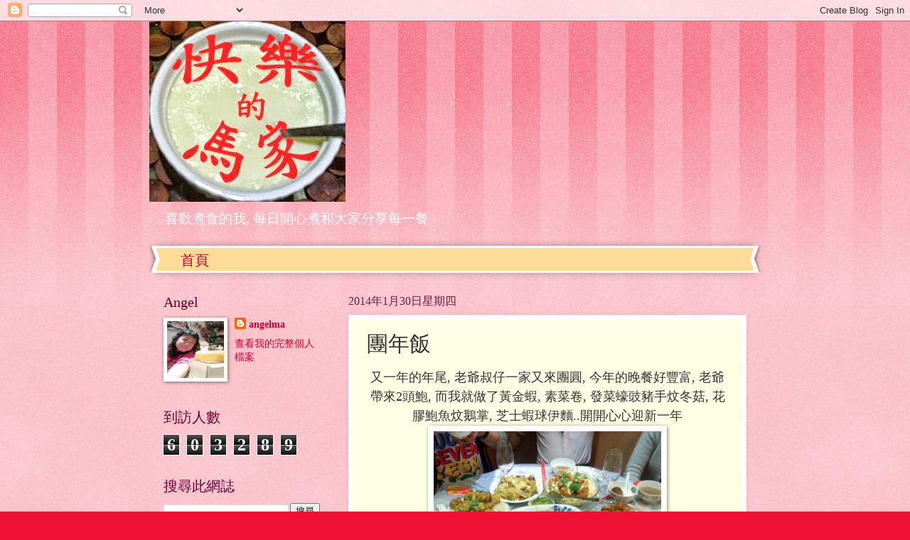

--- FILE ---
content_type: text/html; charset=UTF-8
request_url: http://angelma0421.blogspot.com/2014/01/blog-post_30.html
body_size: 24841
content:
<!DOCTYPE html>
<html class='v2' dir='ltr' lang='zh-HK'>
<head>
<link href='https://www.blogger.com/static/v1/widgets/335934321-css_bundle_v2.css' rel='stylesheet' type='text/css'/>
<meta content='width=1100' name='viewport'/>
<meta content='text/html; charset=UTF-8' http-equiv='Content-Type'/>
<meta content='blogger' name='generator'/>
<link href='http://angelma0421.blogspot.com/favicon.ico' rel='icon' type='image/x-icon'/>
<link href='http://angelma0421.blogspot.com/2014/01/blog-post_30.html' rel='canonical'/>
<link rel="alternate" type="application/atom+xml" title="快樂的馬家 - Atom" href="http://angelma0421.blogspot.com/feeds/posts/default" />
<link rel="alternate" type="application/rss+xml" title="快樂的馬家 - RSS" href="http://angelma0421.blogspot.com/feeds/posts/default?alt=rss" />
<link rel="service.post" type="application/atom+xml" title="快樂的馬家 - Atom" href="https://www.blogger.com/feeds/3255700808077892920/posts/default" />

<link rel="alternate" type="application/atom+xml" title="快樂的馬家 - Atom" href="http://angelma0421.blogspot.com/feeds/440385796392769523/comments/default" />
<!--Can't find substitution for tag [blog.ieCssRetrofitLinks]-->
<link href='https://blogger.googleusercontent.com/img/b/R29vZ2xl/AVvXsEhDWG_anT9LWmAMV8RhteWjsR7AJtVOe5V8lzlNyAJVSTPAMQwghKVfj3mTD9KNRTpsbnUMQ_rIpcn1GWWB883jHg4QJ13bVFZNIGqph4BoZLs-O63RUL3raDzlC3XxKsL9QgkNgxrKb9g/s1600/PIC_0138.JPG' rel='image_src'/>
<meta content='http://angelma0421.blogspot.com/2014/01/blog-post_30.html' property='og:url'/>
<meta content='團年飯' property='og:title'/>
<meta content=' 又一年的年尾, 老爺叔仔一家又來團圓, 今年的晚餐好豐富, 老爺帶來2頭鮑, 而我就做了黃金蝦, 素菜卷, 發菜蠔豉豬手炆冬菇, 花膠鮑魚炆鵝掌, 芝士蝦球 伊麵 ..開開心心迎新一年                                               ...' property='og:description'/>
<meta content='https://blogger.googleusercontent.com/img/b/R29vZ2xl/AVvXsEhDWG_anT9LWmAMV8RhteWjsR7AJtVOe5V8lzlNyAJVSTPAMQwghKVfj3mTD9KNRTpsbnUMQ_rIpcn1GWWB883jHg4QJ13bVFZNIGqph4BoZLs-O63RUL3raDzlC3XxKsL9QgkNgxrKb9g/w1200-h630-p-k-no-nu/PIC_0138.JPG' property='og:image'/>
<title>快樂的馬家: 團年飯</title>
<style id='page-skin-1' type='text/css'><!--
/*
-----------------------------------------------
Blogger Template Style
Name:     Watermark
Designer: Josh Peterson
URL:      www.noaesthetic.com
----------------------------------------------- */
/* Variable definitions
====================
<Variable name="keycolor" description="Main Color" type="color" default="#c0a154"/>
<Group description="Page Text" selector="body">
<Variable name="body.font" description="Font" type="font"
default="normal normal 14px Arial, Tahoma, Helvetica, FreeSans, sans-serif"/>
<Variable name="body.text.color" description="Text Color" type="color" default="#333333"/>
</Group>
<Group description="Backgrounds" selector=".main-inner">
<Variable name="body.background.color" description="Outer Background" type="color" default="#c0a154"/>
<Variable name="footer.background.color" description="Footer Background" type="color" default="transparent"/>
</Group>
<Group description="Links" selector=".main-inner">
<Variable name="link.color" description="Link Color" type="color" default="#cc3300"/>
<Variable name="link.visited.color" description="Visited Color" type="color" default="#993322"/>
<Variable name="link.hover.color" description="Hover Color" type="color" default="#ff3300"/>
</Group>
<Group description="Blog Title" selector=".header h1">
<Variable name="header.font" description="Title Font" type="font"
default="normal normal 60px Georgia, Utopia, 'Palatino Linotype', Palatino, serif"/>
<Variable name="header.text.color" description="Title Color" type="color" default="#ffffff" />
</Group>
<Group description="Blog Description" selector=".header .description">
<Variable name="description.text.color" description="Description Color" type="color"
default="#997755" />
</Group>
<Group description="Tabs Text" selector=".tabs-inner .widget li a">
<Variable name="tabs.font" description="Font" type="font"
default="normal normal 20px Georgia, Utopia, 'Palatino Linotype', Palatino, serif"/>
<Variable name="tabs.text.color" description="Text Color" type="color" default="#cc0033"/>
<Variable name="tabs.selected.text.color" description="Selected Color" type="color" default="#000000"/>
</Group>
<Group description="Tabs Background" selector=".tabs-outer .PageList">
<Variable name="tabs.background.color" description="Background Color" type="color" default="transparent"/>
<Variable name="tabs.separator.color" description="Separator Color" type="color" default="#ee1133"/>
</Group>
<Group description="Date Header" selector="h2.date-header">
<Variable name="date.font" description="Font" type="font"
default="normal normal 16px Arial, Tahoma, Helvetica, FreeSans, sans-serif"/>
<Variable name="date.text.color" description="Text Color" type="color" default="#997755"/>
</Group>
<Group description="Post" selector="h3.post-title, .comments h4">
<Variable name="post.title.font" description="Title Font" type="font"
default="normal normal 30px Georgia, Utopia, 'Palatino Linotype', Palatino, serif"/>
<Variable name="post.background.color" description="Background Color" type="color" default="transparent"/>
<Variable name="post.border.color" description="Border Color" type="color" default="#ccbb99" />
</Group>
<Group description="Post Footer" selector=".post-footer">
<Variable name="post.footer.text.color" description="Text Color" type="color" default="#997755"/>
</Group>
<Group description="Gadgets" selector="h2">
<Variable name="widget.title.font" description="Title Font" type="font"
default="normal normal 20px Georgia, Utopia, 'Palatino Linotype', Palatino, serif"/>
<Variable name="widget.title.text.color" description="Title Color" type="color" default="#000000"/>
<Variable name="widget.alternate.text.color" description="Alternate Color" type="color" default="#777777"/>
</Group>
<Group description="Footer" selector=".footer-inner">
<Variable name="footer.text.color" description="Text Color" type="color" default="#333333"/>
<Variable name="footer.widget.title.text.color" description="Gadget Title Color" type="color" default="#660033"/>
</Group>
<Group description="Footer Links" selector=".footer-inner">
<Variable name="footer.link.color" description="Link Color" type="color" default="#cc0033"/>
<Variable name="footer.link.visited.color" description="Visited Color" type="color" default="#aa0033"/>
<Variable name="footer.link.hover.color" description="Hover Color" type="color" default="#aa0033"/>
</Group>
<Variable name="body.background" description="Body Background" type="background"
color="#ee1133" default="$(color) url(//www.blogblog.com/1kt/watermark/body_background_birds.png) repeat scroll top left"/>
<Variable name="body.background.overlay" description="Overlay Background" type="background" color="#ee1133"
default="transparent url(//www.blogblog.com/1kt/watermark/body_overlay_birds.png) no-repeat scroll top right"/>
<Variable name="body.background.overlay.height" description="Overlay Background Height" type="length" default="121px"/>
<Variable name="tabs.background.inner" description="Tabs Background Inner" type="url" default="none"/>
<Variable name="tabs.background.outer" description="Tabs Background Outer" type="url" default="none"/>
<Variable name="tabs.border.size" description="Tabs Border Size" type="length" default="0"/>
<Variable name="tabs.shadow.spread" description="Tabs Shadow Spread" type="length" default="0"/>
<Variable name="main.padding.top" description="Main Padding Top" type="length" default="30px"/>
<Variable name="main.cap.height" description="Main Cap Height" type="length" default="0"/>
<Variable name="main.cap.image" description="Main Cap Image" type="url" default="none"/>
<Variable name="main.cap.overlay" description="Main Cap Overlay" type="url" default="none"/>
<Variable name="main.background" description="Main Background" type="background"
default="transparent none no-repeat scroll top left"/>
<Variable name="post.background.url" description="Post Background URL" type="url"
default="url(//www.blogblog.com/1kt/watermark/post_background_birds.png)"/>
<Variable name="post.border.size" description="Post Border Size" type="length" default="1px"/>
<Variable name="post.border.style" description="Post Border Style" type="string" default="dotted"/>
<Variable name="post.shadow.spread" description="Post Shadow Spread" type="length" default="0"/>
<Variable name="footer.background" description="Footer Background" type="background"
color="#ffcccc" default="$(color) url(//www.blogblog.com/1kt/watermark/body_background_navigator.png) repeat scroll top left"/>
<Variable name="mobile.background.overlay" description="Mobile Background Overlay" type="string"
default="transparent none repeat scroll top left"/>
<Variable name="startSide" description="Side where text starts in blog language" type="automatic" default="left"/>
<Variable name="endSide" description="Side where text ends in blog language" type="automatic" default="right"/>
*/
/* Use this with templates/1ktemplate-*.html */
/* Content
----------------------------------------------- */
body, .body-fauxcolumn-outer {
font: normal normal 15px Georgia, Utopia, 'Palatino Linotype', Palatino, serif;
color: #333333;
background: #ee1133 url(//www.blogblog.com/1kt/watermark/body_background_bubblegum.png) repeat scroll top center;
}
html body .content-outer {
min-width: 0;
max-width: 100%;
width: 100%;
}
.content-outer {
font-size: 92%;
}
a:link {
text-decoration:none;
color: #cc0033;
}
a:visited {
text-decoration:none;
color: #aa0033;
}
a:hover {
text-decoration:underline;
color: #aa0033;
}
.body-fauxcolumns .cap-top {
margin-top: 30px;
background: #ee1133 url(//www.blogblog.com/1kt/watermark/body_overlay_bubblegum.png) repeat-x scroll top left;
height: 400px;
}
.content-inner {
padding: 0;
}
/* Header
----------------------------------------------- */
.header-inner .Header .titlewrapper,
.header-inner .Header .descriptionwrapper {
padding-left: 20px;
padding-right: 20px;
}
.Header h1 {
font: normal normal 60px Georgia, Utopia, 'Palatino Linotype', Palatino, serif;
color: #ffffff;
text-shadow: 2px 2px rgba(0, 0, 0, .1);
}
.Header h1 a {
color: #ffffff;
}
.Header .description {
font-size: 140%;
color: #ffffff;
}
/* Tabs
----------------------------------------------- */
.tabs-inner .section {
margin: 0 20px;
}
.tabs-inner .PageList, .tabs-inner .LinkList, .tabs-inner .Labels {
margin-left: -11px;
margin-right: -11px;
background-color: #ffdd99;
border-top: 3px solid #ffffff;
border-bottom: 3px solid #ffffff;
-moz-box-shadow: 0 0 10px rgba(0, 0, 0, .3);
-webkit-box-shadow: 0 0 10px rgba(0, 0, 0, .3);
-goog-ms-box-shadow: 0 0 10px rgba(0, 0, 0, .3);
box-shadow: 0 0 10px rgba(0, 0, 0, .3);
}
.tabs-inner .PageList .widget-content,
.tabs-inner .LinkList .widget-content,
.tabs-inner .Labels .widget-content {
margin: -3px -11px;
background: transparent url(//www.blogblog.com/1kt/watermark/tabs_background_right_bubblegum.png)  no-repeat scroll right;
}
.tabs-inner .widget ul {
padding: 2px 25px;
max-height: 34px;
background: transparent url(//www.blogblog.com/1kt/watermark/tabs_background_left_bubblegum.png) no-repeat scroll left;
}
.tabs-inner .widget li {
border: none;
}
.tabs-inner .widget li a {
display: inline-block;
padding: .25em 1em;
font: normal normal 20px Georgia, Utopia, 'Palatino Linotype', Palatino, serif;
color: #cc0033;
border-right: 1px solid transparent;
}
.tabs-inner .widget li:first-child a {
border-left: 1px solid transparent;
}
.tabs-inner .widget li.selected a, .tabs-inner .widget li a:hover {
color: #660000;
}
/* Headings
----------------------------------------------- */
h2 {
font: normal normal 20px Georgia, Utopia, 'Palatino Linotype', Palatino, serif;
color: #660033;
margin: 0 0 .5em;
}
h2.date-header {
font: normal normal 16px Georgia, Utopia, 'Palatino Linotype', Palatino, serif;
color: #662244;
}
/* Main
----------------------------------------------- */
.main-inner .column-center-inner,
.main-inner .column-left-inner,
.main-inner .column-right-inner {
padding: 0 5px;
}
.main-outer {
margin-top: 0;
background: transparent none no-repeat scroll top left;
}
.main-inner {
padding-top: 30px;
}
.main-cap-top {
position: relative;
}
.main-cap-top .cap-right {
position: absolute;
height: 0;
width: 100%;
bottom: 0;
background: transparent none repeat-x scroll bottom center;
}
.main-cap-top .cap-left {
position: absolute;
height: 245px;
width: 280px;
right: 0;
bottom: 0;
background: transparent none no-repeat scroll bottom left;
}
/* Posts
----------------------------------------------- */
.post-outer {
padding: 15px 20px;
margin: 0 0 25px;
background: #ffffe5 none repeat scroll top left;
_background-image: none;
border: solid 6px #ffffff;
-moz-box-shadow: 0 0 5px rgba(0, 0, 0, .1);
-webkit-box-shadow: 0 0 5px rgba(0, 0, 0, .1);
-goog-ms-box-shadow: 0 0 5px rgba(0, 0, 0, .1);
box-shadow: 0 0 5px rgba(0, 0, 0, .1);
}
h3.post-title {
font: normal normal 30px Georgia, Utopia, 'Palatino Linotype', Palatino, serif;
margin: 0;
}
.comments h4 {
font: normal normal 30px Georgia, Utopia, 'Palatino Linotype', Palatino, serif;
margin: 1em 0 0;
}
.post-body {
font-size: 105%;
line-height: 1.5;
position: relative;
}
.post-header {
margin: 0 0 1em;
color: #997755;
}
.post-footer {
margin: 10px 0 0;
padding: 10px 0 0;
color: #997755;
border-top: dashed 1px #777777;
}
#blog-pager {
font-size: 140%
}
#comments .comment-author {
padding-top: 1.5em;
border-top: dashed 1px #777777;
background-position: 0 1.5em;
}
#comments .comment-author:first-child {
padding-top: 0;
border-top: none;
}
.avatar-image-container {
margin: .2em 0 0;
}
/* Comments
----------------------------------------------- */
.comments .comments-content .icon.blog-author {
background-repeat: no-repeat;
background-image: url([data-uri]);
}
.comments .comments-content .loadmore a {
border-top: 1px solid #777777;
border-bottom: 1px solid #777777;
}
.comments .continue {
border-top: 2px solid #777777;
}
/* Widgets
----------------------------------------------- */
.widget ul, .widget #ArchiveList ul.flat {
padding: 0;
list-style: none;
}
.widget ul li, .widget #ArchiveList ul.flat li {
padding: .35em 0;
text-indent: 0;
border-top: dashed 1px #777777;
}
.widget ul li:first-child, .widget #ArchiveList ul.flat li:first-child {
border-top: none;
}
.widget .post-body ul {
list-style: disc;
}
.widget .post-body ul li {
border: none;
}
.widget .zippy {
color: #777777;
}
.post-body img, .post-body .tr-caption-container, .Profile img, .Image img,
.BlogList .item-thumbnail img {
padding: 5px;
background: #fff;
-moz-box-shadow: 1px 1px 5px rgba(0, 0, 0, .5);
-webkit-box-shadow: 1px 1px 5px rgba(0, 0, 0, .5);
-goog-ms-box-shadow: 1px 1px 5px rgba(0, 0, 0, .5);
box-shadow: 1px 1px 5px rgba(0, 0, 0, .5);
}
.post-body img, .post-body .tr-caption-container {
padding: 8px;
}
.post-body .tr-caption-container {
color: #333333;
}
.post-body .tr-caption-container img {
padding: 0;
background: transparent;
border: none;
-moz-box-shadow: 0 0 0 rgba(0, 0, 0, .1);
-webkit-box-shadow: 0 0 0 rgba(0, 0, 0, .1);
-goog-ms-box-shadow: 0 0 0 rgba(0, 0, 0, .1);
box-shadow: 0 0 0 rgba(0, 0, 0, .1);
}
/* Footer
----------------------------------------------- */
.footer-outer {
color:#333333;
background: #ffcccc url(//www.blogblog.com/1kt/watermark/body_background_birds.png) repeat scroll top left;
}
.footer-outer a {
color: #cc0033;
}
.footer-outer a:visited {
color: #aa0033;
}
.footer-outer a:hover {
color: #aa0033;
}
.footer-outer .widget h2 {
color: #660033;
}
/* Mobile
----------------------------------------------- */
body.mobile  {
background-size: 100% auto;
}
.mobile .body-fauxcolumn-outer {
background: transparent none repeat scroll top left;
}
html .mobile .mobile-date-outer {
border-bottom: none;
background: #ffffe5 none repeat scroll top left;
_background-image: none;
margin-bottom: 10px;
}
.mobile .main-inner .date-outer {
padding: 0;
}
.mobile .main-inner .date-header {
margin: 10px;
}
.mobile .main-cap-top {
z-index: -1;
}
.mobile .content-outer {
font-size: 100%;
}
.mobile .post-outer {
padding: 10px;
}
.mobile .main-cap-top .cap-left {
background: transparent none no-repeat scroll bottom left;
}
.mobile .body-fauxcolumns .cap-top {
margin: 0;
}
.mobile-link-button {
background: #ffffe5 none repeat scroll top left;
}
.mobile-link-button a:link, .mobile-link-button a:visited {
color: #cc0033;
}
.mobile-index-date .date-header {
color: #662244;
}
.mobile-index-contents {
color: #333333;
}
.mobile .tabs-inner .section {
margin: 0;
}
.mobile .tabs-inner .PageList {
margin-left: 0;
margin-right: 0;
}
.mobile .tabs-inner .PageList .widget-content {
margin: 0;
color: #660000;
background: #ffffe5 none repeat scroll top left;
}
.mobile .tabs-inner .PageList .widget-content .pagelist-arrow {
border-left: 1px solid transparent;
}

--></style>
<style id='template-skin-1' type='text/css'><!--
body {
min-width: 860px;
}
.content-outer, .content-fauxcolumn-outer, .region-inner {
min-width: 860px;
max-width: 860px;
_width: 860px;
}
.main-inner .columns {
padding-left: 260px;
padding-right: 0px;
}
.main-inner .fauxcolumn-center-outer {
left: 260px;
right: 0px;
/* IE6 does not respect left and right together */
_width: expression(this.parentNode.offsetWidth -
parseInt("260px") -
parseInt("0px") + 'px');
}
.main-inner .fauxcolumn-left-outer {
width: 260px;
}
.main-inner .fauxcolumn-right-outer {
width: 0px;
}
.main-inner .column-left-outer {
width: 260px;
right: 100%;
margin-left: -260px;
}
.main-inner .column-right-outer {
width: 0px;
margin-right: -0px;
}
#layout {
min-width: 0;
}
#layout .content-outer {
min-width: 0;
width: 800px;
}
#layout .region-inner {
min-width: 0;
width: auto;
}
body#layout div.add_widget {
padding: 8px;
}
body#layout div.add_widget a {
margin-left: 32px;
}
--></style>
<link href='https://www.blogger.com/dyn-css/authorization.css?targetBlogID=3255700808077892920&amp;zx=9893a996-3052-4552-88fb-0f0ea0a3b0bd' media='none' onload='if(media!=&#39;all&#39;)media=&#39;all&#39;' rel='stylesheet'/><noscript><link href='https://www.blogger.com/dyn-css/authorization.css?targetBlogID=3255700808077892920&amp;zx=9893a996-3052-4552-88fb-0f0ea0a3b0bd' rel='stylesheet'/></noscript>
<meta name='google-adsense-platform-account' content='ca-host-pub-1556223355139109'/>
<meta name='google-adsense-platform-domain' content='blogspot.com'/>

</head>
<body class='loading'>
<div class='navbar section' id='navbar' name='Navbar'><div class='widget Navbar' data-version='1' id='Navbar1'><script type="text/javascript">
    function setAttributeOnload(object, attribute, val) {
      if(window.addEventListener) {
        window.addEventListener('load',
          function(){ object[attribute] = val; }, false);
      } else {
        window.attachEvent('onload', function(){ object[attribute] = val; });
      }
    }
  </script>
<div id="navbar-iframe-container"></div>
<script type="text/javascript" src="https://apis.google.com/js/platform.js"></script>
<script type="text/javascript">
      gapi.load("gapi.iframes:gapi.iframes.style.bubble", function() {
        if (gapi.iframes && gapi.iframes.getContext) {
          gapi.iframes.getContext().openChild({
              url: 'https://www.blogger.com/navbar/3255700808077892920?po\x3d440385796392769523\x26origin\x3dhttp://angelma0421.blogspot.com',
              where: document.getElementById("navbar-iframe-container"),
              id: "navbar-iframe"
          });
        }
      });
    </script><script type="text/javascript">
(function() {
var script = document.createElement('script');
script.type = 'text/javascript';
script.src = '//pagead2.googlesyndication.com/pagead/js/google_top_exp.js';
var head = document.getElementsByTagName('head')[0];
if (head) {
head.appendChild(script);
}})();
</script>
</div></div>
<div class='body-fauxcolumns'>
<div class='fauxcolumn-outer body-fauxcolumn-outer'>
<div class='cap-top'>
<div class='cap-left'></div>
<div class='cap-right'></div>
</div>
<div class='fauxborder-left'>
<div class='fauxborder-right'></div>
<div class='fauxcolumn-inner'>
</div>
</div>
<div class='cap-bottom'>
<div class='cap-left'></div>
<div class='cap-right'></div>
</div>
</div>
</div>
<div class='content'>
<div class='content-fauxcolumns'>
<div class='fauxcolumn-outer content-fauxcolumn-outer'>
<div class='cap-top'>
<div class='cap-left'></div>
<div class='cap-right'></div>
</div>
<div class='fauxborder-left'>
<div class='fauxborder-right'></div>
<div class='fauxcolumn-inner'>
</div>
</div>
<div class='cap-bottom'>
<div class='cap-left'></div>
<div class='cap-right'></div>
</div>
</div>
</div>
<div class='content-outer'>
<div class='content-cap-top cap-top'>
<div class='cap-left'></div>
<div class='cap-right'></div>
</div>
<div class='fauxborder-left content-fauxborder-left'>
<div class='fauxborder-right content-fauxborder-right'></div>
<div class='content-inner'>
<header>
<div class='header-outer'>
<div class='header-cap-top cap-top'>
<div class='cap-left'></div>
<div class='cap-right'></div>
</div>
<div class='fauxborder-left header-fauxborder-left'>
<div class='fauxborder-right header-fauxborder-right'></div>
<div class='region-inner header-inner'>
<div class='header section' id='header' name='標題'><div class='widget Header' data-version='1' id='Header1'>
<div id='header-inner'>
<a href='http://angelma0421.blogspot.com/' style='display: block'>
<img alt='快樂的馬家' height='254px; ' id='Header1_headerimg' src='https://blogger.googleusercontent.com/img/b/R29vZ2xl/AVvXsEgRZRgNVtdwmxeweO7T-oBCkFhcxhBlgWUfZSHvLtoh38iMIqCfochJOz8YYAfRVwAIW-3CvrO3qT-uVHNYG6kgTYmZFHxHNI7egzrttL87jW60uuTpzrQENvEdXy2g9loFv7rXjyJWrQ/s1600/1.jpg' style='display: block' width='276px; '/>
</a>
<div class='descriptionwrapper'>
<p class='description'><span>喜歡煮食的我, 每日開心煮和大家分享每一餐</span></p>
</div>
</div>
</div></div>
</div>
</div>
<div class='header-cap-bottom cap-bottom'>
<div class='cap-left'></div>
<div class='cap-right'></div>
</div>
</div>
</header>
<div class='tabs-outer'>
<div class='tabs-cap-top cap-top'>
<div class='cap-left'></div>
<div class='cap-right'></div>
</div>
<div class='fauxborder-left tabs-fauxborder-left'>
<div class='fauxborder-right tabs-fauxborder-right'></div>
<div class='region-inner tabs-inner'>
<div class='tabs section' id='crosscol' name='跨欄位'><div class='widget PageList' data-version='1' id='PageList1'>
<h2>網頁</h2>
<div class='widget-content'>
<ul>
<li>
<a href='http://angelma0421.blogspot.com/'>首頁</a>
</li>
</ul>
<div class='clear'></div>
</div>
</div></div>
<div class='tabs no-items section' id='crosscol-overflow' name='Cross-Column 2'></div>
</div>
</div>
<div class='tabs-cap-bottom cap-bottom'>
<div class='cap-left'></div>
<div class='cap-right'></div>
</div>
</div>
<div class='main-outer'>
<div class='main-cap-top cap-top'>
<div class='cap-left'></div>
<div class='cap-right'></div>
</div>
<div class='fauxborder-left main-fauxborder-left'>
<div class='fauxborder-right main-fauxborder-right'></div>
<div class='region-inner main-inner'>
<div class='columns fauxcolumns'>
<div class='fauxcolumn-outer fauxcolumn-center-outer'>
<div class='cap-top'>
<div class='cap-left'></div>
<div class='cap-right'></div>
</div>
<div class='fauxborder-left'>
<div class='fauxborder-right'></div>
<div class='fauxcolumn-inner'>
</div>
</div>
<div class='cap-bottom'>
<div class='cap-left'></div>
<div class='cap-right'></div>
</div>
</div>
<div class='fauxcolumn-outer fauxcolumn-left-outer'>
<div class='cap-top'>
<div class='cap-left'></div>
<div class='cap-right'></div>
</div>
<div class='fauxborder-left'>
<div class='fauxborder-right'></div>
<div class='fauxcolumn-inner'>
</div>
</div>
<div class='cap-bottom'>
<div class='cap-left'></div>
<div class='cap-right'></div>
</div>
</div>
<div class='fauxcolumn-outer fauxcolumn-right-outer'>
<div class='cap-top'>
<div class='cap-left'></div>
<div class='cap-right'></div>
</div>
<div class='fauxborder-left'>
<div class='fauxborder-right'></div>
<div class='fauxcolumn-inner'>
</div>
</div>
<div class='cap-bottom'>
<div class='cap-left'></div>
<div class='cap-right'></div>
</div>
</div>
<!-- corrects IE6 width calculation -->
<div class='columns-inner'>
<div class='column-center-outer'>
<div class='column-center-inner'>
<div class='main section' id='main' name='主機'><div class='widget Blog' data-version='1' id='Blog1'>
<div class='blog-posts hfeed'>

          <div class="date-outer">
        
<h2 class='date-header'><span>2014年1月30日星期四</span></h2>

          <div class="date-posts">
        
<div class='post-outer'>
<div class='post hentry uncustomized-post-template' itemprop='blogPost' itemscope='itemscope' itemtype='http://schema.org/BlogPosting'>
<meta content='https://blogger.googleusercontent.com/img/b/R29vZ2xl/AVvXsEhDWG_anT9LWmAMV8RhteWjsR7AJtVOe5V8lzlNyAJVSTPAMQwghKVfj3mTD9KNRTpsbnUMQ_rIpcn1GWWB883jHg4QJ13bVFZNIGqph4BoZLs-O63RUL3raDzlC3XxKsL9QgkNgxrKb9g/s1600/PIC_0138.JPG' itemprop='image_url'/>
<meta content='3255700808077892920' itemprop='blogId'/>
<meta content='440385796392769523' itemprop='postId'/>
<a name='440385796392769523'></a>
<h3 class='post-title entry-title' itemprop='name'>
團年飯
</h3>
<div class='post-header'>
<div class='post-header-line-1'></div>
</div>
<div class='post-body entry-content' id='post-body-440385796392769523' itemprop='description articleBody'>
<div class="separator" style="clear: both; text-align: center;">
<span style="font-size: large;">又一年的年尾, 老爺叔仔一家又來團圓, 今年的晚餐好豐富, 老爺帶來2頭鮑, 而我就做了黃金蝦, 素菜卷, 發菜蠔豉豬手炆冬菇, 花膠鮑魚炆鵝掌, 芝士蝦球</span><span style="color: #404040; font-family: Arial, Helvetica, sans-serif; line-height: 18.200000762939453px; text-align: left;"><span style="font-size: large;">伊麵</span></span><span style="font-size: large;">..開開心心迎新一年</span></div>
<div class="separator" style="clear: both; text-align: center;">
<a href="https://blogger.googleusercontent.com/img/b/R29vZ2xl/AVvXsEhDWG_anT9LWmAMV8RhteWjsR7AJtVOe5V8lzlNyAJVSTPAMQwghKVfj3mTD9KNRTpsbnUMQ_rIpcn1GWWB883jHg4QJ13bVFZNIGqph4BoZLs-O63RUL3raDzlC3XxKsL9QgkNgxrKb9g/s1600/PIC_0138.JPG" imageanchor="1" style="margin-left: 1em; margin-right: 1em;"><img border="0" height="240" src="https://blogger.googleusercontent.com/img/b/R29vZ2xl/AVvXsEhDWG_anT9LWmAMV8RhteWjsR7AJtVOe5V8lzlNyAJVSTPAMQwghKVfj3mTD9KNRTpsbnUMQ_rIpcn1GWWB883jHg4QJ13bVFZNIGqph4BoZLs-O63RUL3raDzlC3XxKsL9QgkNgxrKb9g/s1600/PIC_0138.JPG" width="320" /></a></div>
<div class="separator" style="clear: both; text-align: center;">
<br /></div>
<div class="separator" style="clear: both; text-align: center;">
<a href="https://blogger.googleusercontent.com/img/b/R29vZ2xl/AVvXsEjUPm3yVLjdKYI3eQGZUE8ppqdxPPMOvlJ0rm-DufM5EAGh7zS_PPqAmk1mOA1udZA0O794Vmy3Ae8ZbYM7c4GgkerTdHYyAAUOce1arWysB5RRo3ttSEZQHF2N_tq-J-nzGTcywDcISrg/s1600/PIC_0133.JPG" imageanchor="1" style="margin-left: 1em; margin-right: 1em;"><img border="0" height="240" src="https://blogger.googleusercontent.com/img/b/R29vZ2xl/AVvXsEjUPm3yVLjdKYI3eQGZUE8ppqdxPPMOvlJ0rm-DufM5EAGh7zS_PPqAmk1mOA1udZA0O794Vmy3Ae8ZbYM7c4GgkerTdHYyAAUOce1arWysB5RRo3ttSEZQHF2N_tq-J-nzGTcywDcISrg/s1600/PIC_0133.JPG" width="320" /></a></div>
<span style="font-size: large; text-align: center;">&nbsp; &nbsp; &nbsp; &nbsp; &nbsp; &nbsp; &nbsp; &nbsp; &nbsp; &nbsp; &nbsp; &nbsp; &nbsp; &nbsp; &nbsp; &nbsp; &nbsp; &nbsp; &nbsp; &nbsp; &nbsp; &nbsp; &nbsp; 素菜卷</span><br />
<div class="separator" style="clear: both; text-align: center;">
<a href="https://blogger.googleusercontent.com/img/b/R29vZ2xl/AVvXsEgzjay-k72k1GxTHLpqZskYjbrhjvqXrSaYVnvpV4-KVzhe7yZImYn5JBDrr42g62iU1tQjM-WHyVpBvDUkVfxl3yksBnTDDLNnlLD6hSV5bSdJVzChIeMFqp7V_6bW6UPw5F_LPvjLuu0/s1600/PIC_0135.JPG" imageanchor="1" style="margin-left: 1em; margin-right: 1em;"><img border="0" height="240" src="https://blogger.googleusercontent.com/img/b/R29vZ2xl/AVvXsEgzjay-k72k1GxTHLpqZskYjbrhjvqXrSaYVnvpV4-KVzhe7yZImYn5JBDrr42g62iU1tQjM-WHyVpBvDUkVfxl3yksBnTDDLNnlLD6hSV5bSdJVzChIeMFqp7V_6bW6UPw5F_LPvjLuu0/s1600/PIC_0135.JPG" width="320" /></a></div>
<span style="font-size: large; text-align: center;">&nbsp; &nbsp; &nbsp; &nbsp; &nbsp; &nbsp; &nbsp; &nbsp; &nbsp; &nbsp; &nbsp; &nbsp; &nbsp; &nbsp; &nbsp; &nbsp; &nbsp; &nbsp; &nbsp; &nbsp;花膠鮑魚炆鵝掌</span><br />
<div class="separator" style="clear: both; text-align: center;">
<a href="https://blogger.googleusercontent.com/img/b/R29vZ2xl/AVvXsEjGUgHztrv2BXqVm08C8pNmfI-8KGDwYl7Xxv4TYmPZLymwuKAFGxbyehaFd5ugA25saSCqm_FKQz5Bq5uvCafQifLUuI3tJq3fltHjrRwnOWqX8lGZw1UQ7ZcPTunMznJpInxKcjxNqNM/s1600/PIC_0139.JPG" imageanchor="1" style="margin-left: 1em; margin-right: 1em;"><img border="0" height="240" src="https://blogger.googleusercontent.com/img/b/R29vZ2xl/AVvXsEjGUgHztrv2BXqVm08C8pNmfI-8KGDwYl7Xxv4TYmPZLymwuKAFGxbyehaFd5ugA25saSCqm_FKQz5Bq5uvCafQifLUuI3tJq3fltHjrRwnOWqX8lGZw1UQ7ZcPTunMznJpInxKcjxNqNM/s1600/PIC_0139.JPG" width="320" /></a></div>
<span style="font-size: large; text-align: center;">&nbsp; &nbsp; &nbsp; &nbsp; &nbsp; &nbsp; &nbsp; &nbsp; &nbsp; &nbsp; &nbsp; &nbsp; &nbsp; &nbsp; &nbsp; &nbsp; &nbsp; &nbsp;發菜蠔豉豬手炆冬菇</span><br />
<div class="separator" style="clear: both; text-align: center;">
<a href="https://blogger.googleusercontent.com/img/b/R29vZ2xl/AVvXsEiDFQ4qukqvWiRCHUcyRCHtRB1aCwXJxjklshNwxtM9ZXiuGgj45yR61rtjoz5-R_fEGzh4CreJ8_lEAM4q2igITDwl6RcQf6v1x0VlJJONAuklASCAZIPAvhjiKQhCBXnMI9BFz-bcog0/s1600/PIC_0141.JPG" imageanchor="1" style="margin-left: 1em; margin-right: 1em;"><img border="0" height="240" src="https://blogger.googleusercontent.com/img/b/R29vZ2xl/AVvXsEiDFQ4qukqvWiRCHUcyRCHtRB1aCwXJxjklshNwxtM9ZXiuGgj45yR61rtjoz5-R_fEGzh4CreJ8_lEAM4q2igITDwl6RcQf6v1x0VlJJONAuklASCAZIPAvhjiKQhCBXnMI9BFz-bcog0/s1600/PIC_0141.JPG" width="320" /></a></div>
<span style="font-size: large;">&nbsp; &nbsp; &nbsp; &nbsp; &nbsp; &nbsp; &nbsp; &nbsp; &nbsp; &nbsp; &nbsp; &nbsp; &nbsp; &nbsp; &nbsp; &nbsp; &nbsp; &nbsp; &nbsp; 清蒸大紅鮪</span><br />
<div class="separator" style="clear: both; text-align: center;">
<a href="https://blogger.googleusercontent.com/img/b/R29vZ2xl/AVvXsEilHrUZ3qXzK5GK41BNzP-358Ay_Y3g9L3stVz2FLVmHYgor7Bn_RvaCgb4qv2CoejpCKQd9cHJnbZKzsxjsC_uxlOlBCf53QYgD8d5URu42RY0ixAs8RQ2i6gRRqk5eK6HJjfig85HE7g/s1600/PIC_0142.JPG" imageanchor="1" style="margin-left: 1em; margin-right: 1em;"><img border="0" height="240" src="https://blogger.googleusercontent.com/img/b/R29vZ2xl/AVvXsEilHrUZ3qXzK5GK41BNzP-358Ay_Y3g9L3stVz2FLVmHYgor7Bn_RvaCgb4qv2CoejpCKQd9cHJnbZKzsxjsC_uxlOlBCf53QYgD8d5URu42RY0ixAs8RQ2i6gRRqk5eK6HJjfig85HE7g/s1600/PIC_0142.JPG" width="320" /></a></div>
<span style="font-size: large; text-align: center;">&nbsp; &nbsp; &nbsp; &nbsp; &nbsp; &nbsp; &nbsp; &nbsp; &nbsp; &nbsp; &nbsp; &nbsp; &nbsp; &nbsp; &nbsp; &nbsp; &nbsp; &nbsp; &nbsp; &nbsp; &nbsp; &nbsp; &nbsp;黃金蝦</span><br />
<div class="separator" style="clear: both; text-align: center;">
<a href="https://blogger.googleusercontent.com/img/b/R29vZ2xl/AVvXsEgwo9wOai7q3ri1zhC0xNVIirctCg2X6genzfx71xLamho_Jr0HBZu4lNLYz2KxZzrituL9a5pdqnq6dCvf3z_DSFRXxuWtGc2kc6yxw-Mi0RkNsMEfuLB5VcZ-70CJrs7tkMBmzMG6E70/s1600/PIC_0143.JPG" imageanchor="1" style="margin-left: 1em; margin-right: 1em;"><img border="0" height="240" src="https://blogger.googleusercontent.com/img/b/R29vZ2xl/AVvXsEgwo9wOai7q3ri1zhC0xNVIirctCg2X6genzfx71xLamho_Jr0HBZu4lNLYz2KxZzrituL9a5pdqnq6dCvf3z_DSFRXxuWtGc2kc6yxw-Mi0RkNsMEfuLB5VcZ-70CJrs7tkMBmzMG6E70/s1600/PIC_0143.JPG" width="320" /></a></div>
<span style="font-size: large; text-align: center;">&nbsp; &nbsp; &nbsp; &nbsp; &nbsp; &nbsp; &nbsp; &nbsp; &nbsp; &nbsp; &nbsp; &nbsp; &nbsp; &nbsp; &nbsp; &nbsp; &nbsp; &nbsp; &nbsp; &nbsp; &nbsp; 芝士蝦球</span><span style="color: #404040; font-family: Arial, Helvetica, sans-serif; font-size: large; line-height: 18.200000762939453px;">伊</span><span style="font-size: large; text-align: center;">麵</span><br />
<div class="separator" style="clear: both; text-align: center;">
<a href="https://blogger.googleusercontent.com/img/b/R29vZ2xl/AVvXsEh_GfRW008yyx5SPMMLIkWosY6Vms1R4e14N2Bvk59sCfWGU38Ajzpq7UB6F1ZhY_vFjYAl_7Aj4Ruea7iIkBLjm34O7ykSYz8DQS_EkWxuX1CBbPw70wXJZHO1b62KNsOIOx5wI4mcLpM/s1600/PIC_0144.JPG" imageanchor="1" style="margin-left: 1em; margin-right: 1em;"><img border="0" height="240" src="https://blogger.googleusercontent.com/img/b/R29vZ2xl/AVvXsEh_GfRW008yyx5SPMMLIkWosY6Vms1R4e14N2Bvk59sCfWGU38Ajzpq7UB6F1ZhY_vFjYAl_7Aj4Ruea7iIkBLjm34O7ykSYz8DQS_EkWxuX1CBbPw70wXJZHO1b62KNsOIOx5wI4mcLpM/s1600/PIC_0144.JPG" width="320" /></a></div>
<br />
<div class="separator" style="clear: both; text-align: center;">
<a href="https://blogger.googleusercontent.com/img/b/R29vZ2xl/AVvXsEgczsYrcZ3SAecLw1Eyqq0uUkVJuF8PmKc-oBa32I-kLK867PR8tZh3kH3eEZkYNeI9wH_65gIr9YQoUHeAbIq8gRVChuSRY5b9VSy7bWxOf5gSL-5hyphenhyphen7u7yDb_RlAQVls0hRmZCKM7rzg/s1600/PIC_0145.JPG" imageanchor="1" style="margin-left: 1em; margin-right: 1em;"><img border="0" height="240" src="https://blogger.googleusercontent.com/img/b/R29vZ2xl/AVvXsEgczsYrcZ3SAecLw1Eyqq0uUkVJuF8PmKc-oBa32I-kLK867PR8tZh3kH3eEZkYNeI9wH_65gIr9YQoUHeAbIq8gRVChuSRY5b9VSy7bWxOf5gSL-5hyphenhyphen7u7yDb_RlAQVls0hRmZCKM7rzg/s1600/PIC_0145.JPG" width="320" /></a></div>
<br />
<div class="separator" style="clear: both; text-align: center;">
<a href="https://blogger.googleusercontent.com/img/b/R29vZ2xl/AVvXsEgwHPwSiCU3lrc5wCd72C5Wj3nSCEtQWAfJjLBS-lnIGf3ulOZyFn8YFu_PArmlcTPee9xVBHko6yZhOIzByUJsv31bX6KehiTVMOEjHFWO7QLS2j5G_QKIzhamk0iop-5ml1xBzZRIml8/s1600/PIC_0146.JPG" imageanchor="1" style="margin-left: 1em; margin-right: 1em;"><img border="0" height="240" src="https://blogger.googleusercontent.com/img/b/R29vZ2xl/AVvXsEgwHPwSiCU3lrc5wCd72C5Wj3nSCEtQWAfJjLBS-lnIGf3ulOZyFn8YFu_PArmlcTPee9xVBHko6yZhOIzByUJsv31bX6KehiTVMOEjHFWO7QLS2j5G_QKIzhamk0iop-5ml1xBzZRIml8/s1600/PIC_0146.JPG" width="320" /></a></div>
<br />
<div class="separator" style="clear: both; text-align: center;">
</div>
<div class="separator" style="clear: both; text-align: center;">
<a href="https://blogger.googleusercontent.com/img/b/R29vZ2xl/AVvXsEjjua0-geHnkouVW5sazyWZ1HTsLVacFsBtV10nTmbOe29huG8JaPPd7ZXZq22rht3za3KUfskuy7RVmwQxma-p5A_gKIB5-iYGFNPiLlopDhxCx6KJzQhqCT052rEWGrm7ygj2vNzKt8o/s1600/PIC_0106.JPG" imageanchor="1" style="margin-left: 1em; margin-right: 1em;"><img border="0" height="240" src="https://blogger.googleusercontent.com/img/b/R29vZ2xl/AVvXsEjjua0-geHnkouVW5sazyWZ1HTsLVacFsBtV10nTmbOe29huG8JaPPd7ZXZq22rht3za3KUfskuy7RVmwQxma-p5A_gKIB5-iYGFNPiLlopDhxCx6KJzQhqCT052rEWGrm7ygj2vNzKt8o/s1600/PIC_0106.JPG" width="320" /></a></div>
<br />
<div class="separator" style="clear: both; text-align: center;">
<a href="https://blogger.googleusercontent.com/img/b/R29vZ2xl/AVvXsEi7w9Fx5wJ58MQKKJxjcVjeKa6z8Il41tfx9C2hXMZuFfPK8TmseM0JtjMNB5WmW2TStZ5eXAkGZfwAOEnEs0firhsPIa0qH8GMVxqVaGaVkohW_QKADaZBqkCyxDt99QqreFijjrM4o_o/s1600/PIC_0108.JPG" imageanchor="1" style="margin-left: 1em; margin-right: 1em;"><img border="0" height="240" src="https://blogger.googleusercontent.com/img/b/R29vZ2xl/AVvXsEi7w9Fx5wJ58MQKKJxjcVjeKa6z8Il41tfx9C2hXMZuFfPK8TmseM0JtjMNB5WmW2TStZ5eXAkGZfwAOEnEs0firhsPIa0qH8GMVxqVaGaVkohW_QKADaZBqkCyxDt99QqreFijjrM4o_o/s1600/PIC_0108.JPG" width="320" /></a></div>
<br />
<div class="separator" style="clear: both; text-align: center;">
<a href="https://blogger.googleusercontent.com/img/b/R29vZ2xl/AVvXsEhO4HnagZGMNt56brS8rS18G11P0QMTsj9Nurs7mjYpD7l9T5ODQfIxR5toqOQrcge1WT8TZiNJPqivj49J6D_2lAkwbUjfktUlcqdIDdC16FAgQgyeyZgedY0zFA1Wr1Pt3DaK8AIVyE8/s1600/PIC_0109.JPG" imageanchor="1" style="margin-left: 1em; margin-right: 1em;"><img border="0" height="240" src="https://blogger.googleusercontent.com/img/b/R29vZ2xl/AVvXsEhO4HnagZGMNt56brS8rS18G11P0QMTsj9Nurs7mjYpD7l9T5ODQfIxR5toqOQrcge1WT8TZiNJPqivj49J6D_2lAkwbUjfktUlcqdIDdC16FAgQgyeyZgedY0zFA1Wr1Pt3DaK8AIVyE8/s1600/PIC_0109.JPG" width="320" /></a></div>
<br />
<div class="separator" style="clear: both; text-align: center;">
<a href="https://blogger.googleusercontent.com/img/b/R29vZ2xl/AVvXsEiHLotDBzGo3ja8MuuSKja6jWansJB58nLR3Yx2gJbwZFXoEyluOoRah2YBLOFrWWSUBU_H2TxAojOjMXDa2CUwL5t-TfQFSRqYz7PrqS7VBXl13uOwyCcZiaFThgs7yrgeGGzRTnqjc4k/s1600/PIC_0110.JPG" imageanchor="1" style="margin-left: 1em; margin-right: 1em;"><img border="0" height="240" src="https://blogger.googleusercontent.com/img/b/R29vZ2xl/AVvXsEiHLotDBzGo3ja8MuuSKja6jWansJB58nLR3Yx2gJbwZFXoEyluOoRah2YBLOFrWWSUBU_H2TxAojOjMXDa2CUwL5t-TfQFSRqYz7PrqS7VBXl13uOwyCcZiaFThgs7yrgeGGzRTnqjc4k/s1600/PIC_0110.JPG" width="320" /></a></div>
<br />
<div class="separator" style="clear: both; text-align: center;">
<a href="https://blogger.googleusercontent.com/img/b/R29vZ2xl/AVvXsEiCMeyEJTEHdgGA3SiqueL5NBLgSSpEQ3hibSrfCxMgbdiDCgdf0vgxBEHMkSlNXdaTNaIbbs23lII3nV3HqnxiQN3cgx284EW3aEodWghUwPm6XH019M06z07ktF8c700FQT7LzqFVpfg/s1600/PIC_0111.JPG" imageanchor="1" style="margin-left: 1em; margin-right: 1em;"><img border="0" height="240" src="https://blogger.googleusercontent.com/img/b/R29vZ2xl/AVvXsEiCMeyEJTEHdgGA3SiqueL5NBLgSSpEQ3hibSrfCxMgbdiDCgdf0vgxBEHMkSlNXdaTNaIbbs23lII3nV3HqnxiQN3cgx284EW3aEodWghUwPm6XH019M06z07ktF8c700FQT7LzqFVpfg/s1600/PIC_0111.JPG" width="320" /></a></div>
<br />
<div class="separator" style="clear: both; text-align: center;">
<a href="https://blogger.googleusercontent.com/img/b/R29vZ2xl/AVvXsEhx8gGk_sUJOOKTVCKyuILVQ-A8FYnDpMlkLjNg9-MBO7pd6NFDOeft_CmVFNzR6xbz0CWYQgVg6r3SdpQUaeG3axpppGP868nOZyM5bE9q7XkBWeIxJA368_DtwDfCSMivtC0tIJsomQc/s1600/PIC_0112.JPG" imageanchor="1" style="margin-left: 1em; margin-right: 1em;"><img border="0" height="240" src="https://blogger.googleusercontent.com/img/b/R29vZ2xl/AVvXsEhx8gGk_sUJOOKTVCKyuILVQ-A8FYnDpMlkLjNg9-MBO7pd6NFDOeft_CmVFNzR6xbz0CWYQgVg6r3SdpQUaeG3axpppGP868nOZyM5bE9q7XkBWeIxJA368_DtwDfCSMivtC0tIJsomQc/s1600/PIC_0112.JPG" width="320" /></a></div>
<br />
<div class="separator" style="clear: both; text-align: center;">
<a href="https://blogger.googleusercontent.com/img/b/R29vZ2xl/AVvXsEiZxSx_GlKJgglu56It9cmwGjDoKo52tE-TsXswICbk_v5adpt_SrCdkM29onTph4QDNUeklzULwpBvaFwV-3lnHiAoJ0jTR-g27FK7dtwHq35jqyXJNhHrKIDRj-dwc3_ye5bako38Me0/s1600/PIC_0113.JPG" imageanchor="1" style="margin-left: 1em; margin-right: 1em;"><img border="0" height="240" src="https://blogger.googleusercontent.com/img/b/R29vZ2xl/AVvXsEiZxSx_GlKJgglu56It9cmwGjDoKo52tE-TsXswICbk_v5adpt_SrCdkM29onTph4QDNUeklzULwpBvaFwV-3lnHiAoJ0jTR-g27FK7dtwHq35jqyXJNhHrKIDRj-dwc3_ye5bako38Me0/s1600/PIC_0113.JPG" width="320" /></a></div>
<br />
<div class="separator" style="clear: both; text-align: center;">
<a href="https://blogger.googleusercontent.com/img/b/R29vZ2xl/AVvXsEioJGQL-TcNdUXZuTeLl0ibhY1DdsrKaaxWATdTEVHf0PvgPJwfqnCwYHFqXP2fmilNq7p4bkDGFm2AA3Zlg1wrtXHhWJvYjRUI0Mx7aWWETpU7vZ9nELpxJK7A2VC44u6tRW-Id3OMut0/s1600/PIC_0114.JPG" imageanchor="1" style="margin-left: 1em; margin-right: 1em;"><img border="0" height="240" src="https://blogger.googleusercontent.com/img/b/R29vZ2xl/AVvXsEioJGQL-TcNdUXZuTeLl0ibhY1DdsrKaaxWATdTEVHf0PvgPJwfqnCwYHFqXP2fmilNq7p4bkDGFm2AA3Zlg1wrtXHhWJvYjRUI0Mx7aWWETpU7vZ9nELpxJK7A2VC44u6tRW-Id3OMut0/s1600/PIC_0114.JPG" width="320" /></a></div>
<br />
<div class="separator" style="clear: both; text-align: center;">
<a href="https://blogger.googleusercontent.com/img/b/R29vZ2xl/AVvXsEj2iGmcDlQZ6O1Psa7UTa8hY0GEUTas0jdozUmgHSshp1sqFGzRQEX_UUpbab5ea14tyhMYiO9RL1JSWMoYND35T5rwvI0fXnm8sv69MGuahAGkGyVjxengB2_kweRa8_mBnO2yvuf837U/s1600/PIC_0115.JPG" imageanchor="1" style="margin-left: 1em; margin-right: 1em;"><img border="0" height="240" src="https://blogger.googleusercontent.com/img/b/R29vZ2xl/AVvXsEj2iGmcDlQZ6O1Psa7UTa8hY0GEUTas0jdozUmgHSshp1sqFGzRQEX_UUpbab5ea14tyhMYiO9RL1JSWMoYND35T5rwvI0fXnm8sv69MGuahAGkGyVjxengB2_kweRa8_mBnO2yvuf837U/s1600/PIC_0115.JPG" width="320" /></a></div>
<br />
<div class="separator" style="clear: both; text-align: center;">
<a href="https://blogger.googleusercontent.com/img/b/R29vZ2xl/AVvXsEiRmU0YNMgkzdGaZ4BrgtFAWv1bSfK6XzjQTnH-AHMIwmyKA3SD2VR9SMYELYo5GM_MHbSjk6H-xftXBEQcrtSFTrLGWDFk9PBAw6ThO1Fh831UxPaUT9ni0OgrsMB9f3CisLWqDVSwvXo/s1600/PIC_0116.JPG" imageanchor="1" style="margin-left: 1em; margin-right: 1em;"><img border="0" height="240" src="https://blogger.googleusercontent.com/img/b/R29vZ2xl/AVvXsEiRmU0YNMgkzdGaZ4BrgtFAWv1bSfK6XzjQTnH-AHMIwmyKA3SD2VR9SMYELYo5GM_MHbSjk6H-xftXBEQcrtSFTrLGWDFk9PBAw6ThO1Fh831UxPaUT9ni0OgrsMB9f3CisLWqDVSwvXo/s1600/PIC_0116.JPG" width="320" /></a></div>
<br />
<div class="separator" style="clear: both; text-align: center;">
<a href="https://blogger.googleusercontent.com/img/b/R29vZ2xl/AVvXsEh6zwSRY9r4P16MH_PiunZUZBFLcUfAyhXv5zSVV59d-W835x2VcuQknasQGQAIHYk0lE0t4RB1pi_xJuB_GQ_LGgyhhaNdnANMTF2zJj54j68Oze367n667vmuFMejksdGf6HsV3OufAw/s1600/PIC_0118.JPG" imageanchor="1" style="margin-left: 1em; margin-right: 1em;"><img border="0" height="240" src="https://blogger.googleusercontent.com/img/b/R29vZ2xl/AVvXsEh6zwSRY9r4P16MH_PiunZUZBFLcUfAyhXv5zSVV59d-W835x2VcuQknasQGQAIHYk0lE0t4RB1pi_xJuB_GQ_LGgyhhaNdnANMTF2zJj54j68Oze367n667vmuFMejksdGf6HsV3OufAw/s1600/PIC_0118.JPG" width="320" /></a></div>
<br />
<div class="separator" style="clear: both; text-align: center;">
<a href="https://blogger.googleusercontent.com/img/b/R29vZ2xl/AVvXsEgYFBB6ypCyfBYOKMHdz4q0oC3KgpK-UTkvxOoz2qy2IiDa3xSwgHoA6F41PdY8_gJTKq5UF3x_d1aIPn4h9RJqJWSO4cQtwO4zbmM4P39y7vdb1qXgbo1cVNjsrKiFl-yOwVp7AfpGsv4/s1600/PIC_0119.JPG" imageanchor="1" style="margin-left: 1em; margin-right: 1em;"><img border="0" height="240" src="https://blogger.googleusercontent.com/img/b/R29vZ2xl/AVvXsEgYFBB6ypCyfBYOKMHdz4q0oC3KgpK-UTkvxOoz2qy2IiDa3xSwgHoA6F41PdY8_gJTKq5UF3x_d1aIPn4h9RJqJWSO4cQtwO4zbmM4P39y7vdb1qXgbo1cVNjsrKiFl-yOwVp7AfpGsv4/s1600/PIC_0119.JPG" width="320" /></a></div>
<br />
<div class="separator" style="clear: both; text-align: center;">
<a href="https://blogger.googleusercontent.com/img/b/R29vZ2xl/AVvXsEjvlCQ0uB3mnkhMLPHVx3hPwm7M4UQ-AM39jyn7C-LkrpPkU2QgM15co14Eqn4-Z0a0C2nAqOBeap55fnj9S9uCFYolxBUv4iF_fL3dqoYghpL-CD1qxh3I1MDu5nvIfJt-dlMBqk4IXsA/s1600/PIC_0124.JPG" imageanchor="1" style="margin-left: 1em; margin-right: 1em;"><img border="0" height="240" src="https://blogger.googleusercontent.com/img/b/R29vZ2xl/AVvXsEjvlCQ0uB3mnkhMLPHVx3hPwm7M4UQ-AM39jyn7C-LkrpPkU2QgM15co14Eqn4-Z0a0C2nAqOBeap55fnj9S9uCFYolxBUv4iF_fL3dqoYghpL-CD1qxh3I1MDu5nvIfJt-dlMBqk4IXsA/s1600/PIC_0124.JPG" width="320" /></a></div>
<br />
<div class="separator" style="clear: both; text-align: center;">
<a href="https://blogger.googleusercontent.com/img/b/R29vZ2xl/AVvXsEg4a4Vu7_QGyk0rApPgcfBmLhfzCYDY-IoXOqda4d9EXOndY8i8wfWgUnw7XNhFl43pkwZ3DspUcRcc66ILcVR5KYPBMbmCybBDfjOzmhi_R-P2wZ_2tzJuO45uzwgVBGJQO49sMfDxJOM/s1600/PIC_0125.JPG" imageanchor="1" style="margin-left: 1em; margin-right: 1em;"><img border="0" height="240" src="https://blogger.googleusercontent.com/img/b/R29vZ2xl/AVvXsEg4a4Vu7_QGyk0rApPgcfBmLhfzCYDY-IoXOqda4d9EXOndY8i8wfWgUnw7XNhFl43pkwZ3DspUcRcc66ILcVR5KYPBMbmCybBDfjOzmhi_R-P2wZ_2tzJuO45uzwgVBGJQO49sMfDxJOM/s1600/PIC_0125.JPG" width="320" /></a></div>
<br />
<div class="separator" style="clear: both; text-align: center;">
<a href="https://blogger.googleusercontent.com/img/b/R29vZ2xl/AVvXsEgPACM7Q_WSz6-v4caBCGYZFjWRjLA1VVdPhxgxzs0o445zretsbcp0HwmtFdXW1n_HYlUtj9mvXPc1mMjILOoutK52NRfzu9Z-pCM4prUMi4azM5h9AHA1TPSpz6_hSkr7QaWzrgCPZDU/s1600/PIC_0126.JPG" imageanchor="1" style="margin-left: 1em; margin-right: 1em;"><img border="0" height="240" src="https://blogger.googleusercontent.com/img/b/R29vZ2xl/AVvXsEgPACM7Q_WSz6-v4caBCGYZFjWRjLA1VVdPhxgxzs0o445zretsbcp0HwmtFdXW1n_HYlUtj9mvXPc1mMjILOoutK52NRfzu9Z-pCM4prUMi4azM5h9AHA1TPSpz6_hSkr7QaWzrgCPZDU/s1600/PIC_0126.JPG" width="320" /></a></div>
<br />
<div class="separator" style="clear: both; text-align: center;">
<a href="https://blogger.googleusercontent.com/img/b/R29vZ2xl/AVvXsEj_X9gKxT4r2CxSibUtXr8_7fcE4ZZhwKAWxBGQualkcEt5TI3KO-9UAFez690QDaOLSOiWI5BTC75dLily8EX067rAryvdYtg6B2W49Dc8Ms-ec8Blid4ZHBHhzRe9trl7i4bDeddbkUg/s1600/PIC_0127.JPG" imageanchor="1" style="margin-left: 1em; margin-right: 1em;"><img border="0" height="240" src="https://blogger.googleusercontent.com/img/b/R29vZ2xl/AVvXsEj_X9gKxT4r2CxSibUtXr8_7fcE4ZZhwKAWxBGQualkcEt5TI3KO-9UAFez690QDaOLSOiWI5BTC75dLily8EX067rAryvdYtg6B2W49Dc8Ms-ec8Blid4ZHBHhzRe9trl7i4bDeddbkUg/s1600/PIC_0127.JPG" width="320" /></a></div>
<br />
<div class="separator" style="clear: both; text-align: center;">
<a href="https://blogger.googleusercontent.com/img/b/R29vZ2xl/AVvXsEhCZW1FW3gVOnuDRLRKO5kxQIQUaTMrLEGUzDJyHO2KdYfEWiO_6066A78TNLiB6CXKV7pxuZqbfANC7C_1UNj8EAVqs_OPwKdg73azhBvWu-yPyjSWbKZp0ONBeNRSFaTF9qOKjeqyeaM/s1600/PIC_0129.JPG" imageanchor="1" style="margin-left: 1em; margin-right: 1em;"><img border="0" height="240" src="https://blogger.googleusercontent.com/img/b/R29vZ2xl/AVvXsEhCZW1FW3gVOnuDRLRKO5kxQIQUaTMrLEGUzDJyHO2KdYfEWiO_6066A78TNLiB6CXKV7pxuZqbfANC7C_1UNj8EAVqs_OPwKdg73azhBvWu-yPyjSWbKZp0ONBeNRSFaTF9qOKjeqyeaM/s1600/PIC_0129.JPG" width="320" /></a></div>
<br />
<div class="separator" style="clear: both; text-align: center;">
<a href="https://blogger.googleusercontent.com/img/b/R29vZ2xl/AVvXsEg1In_fzJsjFYFFKnKsigR_861vI6Yo6MvgiZQYz2Bo6HZGtLnVDdp5K6wKeJhLUvyeuKtFpJ3VZ9ekcIXlIu1aqP4vFM4wh-ZgRWOgRyYkAXxKFkQ5xacgG-7B1qciWbmHtg6KzVWGdxw/s1600/PIC_0130.JPG" imageanchor="1" style="margin-left: 1em; margin-right: 1em;"><img border="0" height="240" src="https://blogger.googleusercontent.com/img/b/R29vZ2xl/AVvXsEg1In_fzJsjFYFFKnKsigR_861vI6Yo6MvgiZQYz2Bo6HZGtLnVDdp5K6wKeJhLUvyeuKtFpJ3VZ9ekcIXlIu1aqP4vFM4wh-ZgRWOgRyYkAXxKFkQ5xacgG-7B1qciWbmHtg6KzVWGdxw/s1600/PIC_0130.JPG" width="320" /></a></div>
<br />
<div class="separator" style="clear: both; text-align: center;">
<a href="https://blogger.googleusercontent.com/img/b/R29vZ2xl/AVvXsEiXwqx5kXCY-4apNq2LMZlMejKyJRxUAeuk53Br8aOS1FKUOTPB7n9Ju9qBlxR9mRiU5BOTKMGb2RcqpQx_-PKm1DcuutAT2ykkNrqaQGViaPldWu7espH7bS3kqFyh4r1_BQnlQx6_lv8/s1600/PIC_0131.JPG" imageanchor="1" style="margin-left: 1em; margin-right: 1em;"><img border="0" height="240" src="https://blogger.googleusercontent.com/img/b/R29vZ2xl/AVvXsEiXwqx5kXCY-4apNq2LMZlMejKyJRxUAeuk53Br8aOS1FKUOTPB7n9Ju9qBlxR9mRiU5BOTKMGb2RcqpQx_-PKm1DcuutAT2ykkNrqaQGViaPldWu7espH7bS3kqFyh4r1_BQnlQx6_lv8/s1600/PIC_0131.JPG" width="320" /></a></div>
<div class="separator" style="clear: both; text-align: center;">
<br /></div>
<br />
<div style='clear: both;'></div>
</div>
<div class='post-footer'>
<div class='post-footer-line post-footer-line-1'>
<span class='post-author vcard'>
張貼者&#65306;
<span class='fn' itemprop='author' itemscope='itemscope' itemtype='http://schema.org/Person'>
<meta content='https://www.blogger.com/profile/16254679027776798765' itemprop='url'/>
<a class='g-profile' href='https://www.blogger.com/profile/16254679027776798765' rel='author' title='author profile'>
<span itemprop='name'>angelma</span>
</a>
</span>
</span>
<span class='post-timestamp'>
於
<meta content='http://angelma0421.blogspot.com/2014/01/blog-post_30.html' itemprop='url'/>
<a class='timestamp-link' href='http://angelma0421.blogspot.com/2014/01/blog-post_30.html' rel='bookmark' title='permanent link'><abbr class='published' itemprop='datePublished' title='2014-01-30T22:00:00+08:00'>下午10:00</abbr></a>
</span>
<span class='post-comment-link'>
</span>
<span class='post-icons'>
<span class='item-action'>
<a href='https://www.blogger.com/email-post/3255700808077892920/440385796392769523' title='透過電郵發送文章'>
<img alt='' class='icon-action' height='13' src='https://resources.blogblog.com/img/icon18_email.gif' width='18'/>
</a>
</span>
</span>
<div class='post-share-buttons goog-inline-block'>
<a class='goog-inline-block share-button sb-email' href='https://www.blogger.com/share-post.g?blogID=3255700808077892920&postID=440385796392769523&target=email' target='_blank' title='以電郵發送這個'><span class='share-button-link-text'>以電郵發送這個</span></a><a class='goog-inline-block share-button sb-blog' href='https://www.blogger.com/share-post.g?blogID=3255700808077892920&postID=440385796392769523&target=blog' onclick='window.open(this.href, "_blank", "height=270,width=475"); return false;' target='_blank' title='BlogThis！'><span class='share-button-link-text'>BlogThis&#65281;</span></a><a class='goog-inline-block share-button sb-twitter' href='https://www.blogger.com/share-post.g?blogID=3255700808077892920&postID=440385796392769523&target=twitter' target='_blank' title='分享至 X'><span class='share-button-link-text'>分享至 X</span></a><a class='goog-inline-block share-button sb-facebook' href='https://www.blogger.com/share-post.g?blogID=3255700808077892920&postID=440385796392769523&target=facebook' onclick='window.open(this.href, "_blank", "height=430,width=640"); return false;' target='_blank' title='分享至 Facebook'><span class='share-button-link-text'>分享至 Facebook</span></a><a class='goog-inline-block share-button sb-pinterest' href='https://www.blogger.com/share-post.g?blogID=3255700808077892920&postID=440385796392769523&target=pinterest' target='_blank' title='分享至 Pinterest'><span class='share-button-link-text'>分享至 Pinterest</span></a>
</div>
</div>
<div class='post-footer-line post-footer-line-2'>
<span class='post-labels'>
標籤&#65306;
<a href='http://angelma0421.blogspot.com/search/label/%E6%99%9A%E9%A4%90' rel='tag'>晚餐</a>
</span>
</div>
<div class='post-footer-line post-footer-line-3'>
<span class='post-location'>
</span>
</div>
</div>
</div>
<div class='comments' id='comments'>
<a name='comments'></a>
<h4>沒有留言:</h4>
<div id='Blog1_comments-block-wrapper'>
<dl class='avatar-comment-indent' id='comments-block'>
</dl>
</div>
<p class='comment-footer'>
<div class='comment-form'>
<a name='comment-form'></a>
<h4 id='comment-post-message'>發佈留言</h4>
<p>
</p>
<a href='https://www.blogger.com/comment/frame/3255700808077892920?po=440385796392769523&hl=zh-HK&saa=85391&origin=http://angelma0421.blogspot.com' id='comment-editor-src'></a>
<iframe allowtransparency='true' class='blogger-iframe-colorize blogger-comment-from-post' frameborder='0' height='410px' id='comment-editor' name='comment-editor' src='' width='100%'></iframe>
<script src='https://www.blogger.com/static/v1/jsbin/2830521187-comment_from_post_iframe.js' type='text/javascript'></script>
<script type='text/javascript'>
      BLOG_CMT_createIframe('https://www.blogger.com/rpc_relay.html');
    </script>
</div>
</p>
</div>
</div>

        </div></div>
      
</div>
<div class='blog-pager' id='blog-pager'>
<span id='blog-pager-newer-link'>
<a class='blog-pager-newer-link' href='http://angelma0421.blogspot.com/2014/02/blog-post_2.html' id='Blog1_blog-pager-newer-link' title='較新的文章'>較新的文章</a>
</span>
<span id='blog-pager-older-link'>
<a class='blog-pager-older-link' href='http://angelma0421.blogspot.com/2014/01/blog-post_29.html' id='Blog1_blog-pager-older-link' title='較舊的文章'>較舊的文章</a>
</span>
<a class='home-link' href='http://angelma0421.blogspot.com/'>首頁</a>
</div>
<div class='clear'></div>
<div class='post-feeds'>
<div class='feed-links'>
訂閱&#65306;
<a class='feed-link' href='http://angelma0421.blogspot.com/feeds/440385796392769523/comments/default' target='_blank' type='application/atom+xml'>發佈留言 (Atom)</a>
</div>
</div>
</div></div>
</div>
</div>
<div class='column-left-outer'>
<div class='column-left-inner'>
<aside>
<div class='sidebar section' id='sidebar-left-1'><div class='widget Profile' data-version='1' id='Profile1'>
<h2>Angel</h2>
<div class='widget-content'>
<a href='https://www.blogger.com/profile/16254679027776798765'><img alt='我的相片' class='profile-img' height='80' src='//blogger.googleusercontent.com/img/b/R29vZ2xl/AVvXsEhv86ZMU1HIthmQdMg5W218u294eeVYsNspyq5KDeRRFlwWwKYGLjjTzwyNJ4f4GzDAH4An4LHj-8AuhQEdMLZ2J6g7EYNCfjw_6Kc3uGAXUFo4xMtVp3rXBV54Nbn0Lg/s220/IMG_20190414_211402.jpg' width='80'/></a>
<dl class='profile-datablock'>
<dt class='profile-data'>
<a class='profile-name-link g-profile' href='https://www.blogger.com/profile/16254679027776798765' rel='author' style='background-image: url(//www.blogger.com/img/logo-16.png);'>
angelma
</a>
</dt>
</dl>
<a class='profile-link' href='https://www.blogger.com/profile/16254679027776798765' rel='author'>查看我的完整個人檔案</a>
<div class='clear'></div>
</div>
</div><div class='widget Stats' data-version='1' id='Stats1'>
<h2>到訪人數</h2>
<div class='widget-content'>
<div id='Stats1_content' style='display: none;'>
<span class='counter-wrapper graph-counter-wrapper' id='Stats1_totalCount'>
</span>
<div class='clear'></div>
</div>
</div>
</div><div class='widget BlogSearch' data-version='1' id='BlogSearch1'>
<h2 class='title'>搜尋此網誌</h2>
<div class='widget-content'>
<div id='BlogSearch1_form'>
<form action='http://angelma0421.blogspot.com/search' class='gsc-search-box' target='_top'>
<table cellpadding='0' cellspacing='0' class='gsc-search-box'>
<tbody>
<tr>
<td class='gsc-input'>
<input autocomplete='off' class='gsc-input' name='q' size='10' title='search' type='text' value=''/>
</td>
<td class='gsc-search-button'>
<input class='gsc-search-button' title='search' type='submit' value='搜尋'/>
</td>
</tr>
</tbody>
</table>
</form>
</div>
</div>
<div class='clear'></div>
</div><div class='widget HTML' data-version='1' id='HTML2'>
<h2 class='title'>最新留言</h2>
<div class='widget-content'>
<div id="RecentCommentsArea"></div>
<div id="RecentCommentsInfo"><a href="http://wayne-fu.blogspot.com/2012/10/recent-comment-avatar-update.html" rel="nofollow"><img src="https://blogger.googleusercontent.com/img/b/R29vZ2xl/AVvXsEjcFUfaNwqVsqufwklO6ZZMqq9Cig8RS2Sfi3Vj9Y4H0NIVTPRXw0NvX0sZC4dmOuwKi1u5u1RwpfDJLf5OAKNRz0x_mtVdlYXI1ZMNaI2RPoYVVIcNK9gMsecTDxl6Vs7Fx40qSuZTqnVd/s1600/info.png" width="20"/></a></div>


<style>
#RecentCommentsArea i {
  color: #aaaaaa; 
  font-size: 80%; 
  float: right;
}
#RecentCommentsArea a, #RecentCommentsInfo a {
  text-decoration: none;
}
#RecentCommentsArea span {
  cursor: pointer;
}
#RecentCommentsInfo {
  font-size: 85%;
}
</style>
<script>
var rComment_prog = {
  startIndex : 1,  
  showComment : 5,
  summaryLength : 25,
  headWidth : 35,
  blogger : "https://blogger.googleusercontent.com/img/b/R29vZ2xl/AVvXsEhkg0-qKDGC7zIr8t9NigtVWbrfAZ8wI6jp5QZ5lR3ieuzHF-2Rd8YFXVKnld85lPO13NutuMGj7CUwWJwg5XDker3FqkYs8ncAC6rjoiC7Udl1Fi4HyMjaeU8aOeU-5cYiRn4A0dra2Zi4/s70/blogger.png",
  openID : "https://blogger.googleusercontent.com/img/b/R29vZ2xl/AVvXsEiEiOWdAbZz5gaCPRsdr_AxV-RtvUy1WfsAuraEfNy-3zREM8lBW6-VU_gIQ1Q7G7WB7Q5GhIl88Ax7Ze9KuODWAJqNZfbfx5Pp2MGREo5JM5Put2l6iOGLovj1aTRGj1RlHafYKSkrSIcC/s70/openid.png",
  anonymous : "https://blogger.googleusercontent.com/img/b/R29vZ2xl/AVvXsEj4OaxQ2dAaMczx77YQCXgApgrbGtwKbwy8hB4XItCU7T_bmC-2H5b8_OqoDibN4ogAxj7Uuc26ecjMGEqVdDHrseeYmk0H-zJEVc36Boqr5ISjilZVL-VuSjBvgvZxFiSnjbXuA6ZWymA/s70/noname.jpg",
  serialText : "編號",
  totalText : "總共",
  openLogo : "&#65086;",
  closeLogo : "&#65085;"
};
rComment_prog.fetch=0;rComment_prog.total=0;rComment_prog.dg=function(a){return document.getElementById(a)};rComment_prog.linkColor=function(b){var e=rComment_prog.dg,c=(b==1)?e("rc_swap0"):e("RecentCommentsArea"),d;if(c.currentStyle){d=c.currentStyle.color}else{d=window.getComputedStyle(c).color}return d};rComment_prog.event=function(a){var l=rComment_prog.total,k=rComment_prog.dg,b=rComment_prog.linkColor,g=b(1),m=b(0),e;for(e=0;e<l;e++){var c=a+e,d=k(c),h=d.previousSibling,j=h.previousSibling,o=function(q){return(function(){rComment_prog.toggle(q)})}(c),f=function(){this.style.color=g},p=function(){this.style.color=m};h.style.cssText="display: none;";d.onclick=o;h.onclick=o;j.onclick=o;h.onmouseover=f;h.onmouseout=p;j.onmouseover=f;j.onmouseout=p}};rComment_prog.toggle=function(a){if(typeof a!="number"){var e=rComment_prog.dg(a),d=e.previousSibling,b=d.previousSibling;if(d.style.display=="none"){rComment_prog.swap(1,e,d,b)}else{rComment_prog.swap(0,e,d,b)}}else{var c=rComment_prog.total,f=rComment_prog.dg,e;for(i=0;i<c;i++){n="rc_swap"+i;e=f(n);d=e.previousSibling,b=d.previousSibling;if(a==1){rComment_prog.swap(1,e,d,b)}else{rComment_prog.swap(0,e,d,b)}}}};rComment_prog.swap=function(a,d,c,b){if(a==1){b.style.display="none";c.style.display="inline";d.innerHTML=rComment_prog.closeLogo;d.title="收起留言"}else{c.style.display="none";b.style.display="inline";d.innerHTML=rComment_prog.openLogo;d.title="展開留言"}};rComment_prog.init=function(a){var c=rComment_prog.dg,d,b;if(!a){a=rComment_prog.startIndex}c("RecentCommentsArea").innerHTML='<div style="text-align: center;"><img src="https://blogger.googleusercontent.com/img/b/R29vZ2xl/AVvXsEgPQyjQQ47kSuQdrC-zH-_UKNX2zF3Q371J6wyA0hGDU2ltEuDlRvEFUYY2mLEWqQXWGJliveRINdrlvY5-UHeDa0EXG3osuJtQ7ANKZfIxRTGC0O_XjgxTnUmWpwnKpRHIP0KnNFarbSme/s512/indicator-light.gif"/></div>';d="/feeds/comments/default?orderby=published&start-index="+a+"&max-results="+(rComment_prog.showComment+1)+"&alt=json-in-script&callback=rComment_prog.main";b=document.createElement("script");b.setAttribute("src",d);b.setAttribute("type","text/javascript");document.documentElement.firstChild.appendChild(b)};rComment_prog.switchPage=function(b,a,f){var d=rComment_prog.showComment,e=(b>d),c="";b=e?d:b;c+='<p><div style="text-align: right;"><a href="javascript:rComment_prog.toggle(1)" title="留言全部展開">'+rComment_prog.openLogo+'</a>  <a href="javascript:rComment_prog.toggle(0)" title="留言全部收起">'+rComment_prog.closeLogo+"</a>  ";c+=rComment_prog.serialText+" "+a+"-"+(a+b-1)+", "+rComment_prog.totalText+": "+f+". ";if(a>rComment_prog.startIndex){c+='<a href="javascript:rComment_prog.init('+(a-d)+');" title="上一頁"><<</a>  '}if(e){c+='<a href="javascript:rComment_prog.init('+(a+d)+');" title="下一頁">>></a>'}c+='<a href="http://wayne-fu.blogspot.com/2012/10/recent-comment-avatar-update.html" rel="nofollow" target="_blank"><img src="https://blogger.googleusercontent.com/img/b/R29vZ2xl/AVvXsEjcFUfaNwqVsqufwklO6ZZMqq9Cig8RS2Sfi3Vj9Y4H0NIVTPRXw0NvX0sZC4dmOuwKi1u5u1RwpfDJLf5OAKNRz0x_mtVdlYXI1ZMNaI2RPoYVVIcNK9gMsecTDxl6Vs7Fx40qSuZTqnVd/s1600/info.png" title="最新回應&#65291;留言者頭像\n程式設計&#65306;WFU BLOG" style="float: left; width: 20px;"/></a></div></p>';rComment_prog.dg("RecentCommentsInfo").innerHTML=c};rComment_prog.main=function(s){var t=rComment_prog.dg,c=s.feed;if(!c.entry){t("RecentCommentsArea").innerHTML='<div style="text-align: center;">目前尚無留言</div>'}var f=c.entry.length,a=parseInt(c.openSearch$startIndex.$t),h=parseInt(c.openSearch$totalResults.$t),q="",A=(rComment_prog.showComment>f)?f:rComment_prog.showComment,p,o=0;rComment_prog.fetch=f;rComment_prog.total=A;q+='<ul style="list-style: none;">';for(p=0;p<A;p++){var b=c.entry[p],k=b.author[0].name.$t,m=b.content.$t,v=/<.*?>/g,d=m.replace(v,"").substr(0,rComment_prog.summaryLength),x=b.published.$t.substr(0,10),u=b.author[0].gd$image.src,r=/\/s\d{2}.*?\//ig,g=rComment_prog.headWidth,z="/s"+g*2+"/",l=(b.author[0].uri)?b.author[0].uri.$t:"",y="",e;if(b.title.$t){while(o<b.link.length&&b.link[o].rel!="alternate"){o++}e=b.link[o].href}else{e=b["thr$in-reply-to"].href}if(u.search("blank.gif")>0){if(l){u=rComment_prog.openID}else{u=rComment_prog.anonymous;l=e}}if(u.search("openid16-rounded.gif")>0){u=rComment_prog.openID}if(u.search("b16-rounded.gif")>0){u=rComment_prog.blogger}y=u.replace(r,z);q+="<li><i>"+x+"</i>";q+='<span style="float:left; width:'+g+'px;"><a href="'+l+'" target="_blank"><img src="'+y+'" onerror="this.src=\''+u+'\'" style="width:'+g+'px; padding: 0px; border: 1px solid #ccc;" title="關於'+k+'"/></a></span>';q+='<div style="margin-left:'+(g+10)+'px; word-wrap: break-word;"><a href="'+e+'" title="跳到留言網址"><b>'+k+"&#65306;</b></a>";q+='<div><span title="展開留言">'+d+'... </span><span title="收起留言">'+m+' </span><a id="rc_swap'+p+'" href="javascript:void(0)" title="展開留言">'+rComment_prog.openLogo+"</a></div>";q+='</div><div style="clear: both;"/></li>'}q+="</ul>";t("RecentCommentsArea").innerHTML=q;rComment_prog.switchPage(parseInt(f),a,h);rComment_prog.event("rc_swap")};rComment_prog.init();
</script>
</div>
<div class='clear'></div>
</div><div class='widget Label' data-version='1' id='Label1'>
<h2>綱誌分類</h2>
<div class='widget-content list-label-widget-content'>
<ul>
<li>
<a dir='ltr' href='http://angelma0421.blogspot.com/search/label/%E4%BA%8C%E4%BA%BA%E6%99%9A%E9%A4%90'>二人晚餐</a>
<span dir='ltr'>(38)</span>
</li>
<li>
<a dir='ltr' href='http://angelma0421.blogspot.com/search/label/%E4%B8%8B%E5%8D%88%E8%8C%B6'>下午茶</a>
<span dir='ltr'>(16)</span>
</li>
<li>
<a dir='ltr' href='http://angelma0421.blogspot.com/search/label/%E5%A5%B3%E5%85%92%E7%9A%84%E4%BD%9C%E5%93%81'>女兒的作品</a>
<span dir='ltr'>(5)</span>
</li>
<li>
<a dir='ltr' href='http://angelma0421.blogspot.com/search/label/%E5%B0%8F%E7%9F%A5%E8%AD%98'>小知識</a>
<span dir='ltr'>(6)</span>
</li>
<li>
<a dir='ltr' href='http://angelma0421.blogspot.com/search/label/%E5%B0%8F%E9%A3%9F'>小食</a>
<span dir='ltr'>(48)</span>
</li>
<li>
<a dir='ltr' href='http://angelma0421.blogspot.com/search/label/%E4%B8%AD%E5%BC%8F%E9%BB%9E%E5%BF%83'>中式點心</a>
<span dir='ltr'>(67)</span>
</li>
<li>
<a dir='ltr' href='http://angelma0421.blogspot.com/search/label/%E5%8D%88%E9%A4%90'>午餐</a>
<span dir='ltr'>(73)</span>
</li>
<li>
<a dir='ltr' href='http://angelma0421.blogspot.com/search/label/%E5%8D%88%E9%A4%90%E7%9B%92'>午餐盒</a>
<span dir='ltr'>(68)</span>
</li>
<li>
<a dir='ltr' href='http://angelma0421.blogspot.com/search/label/%E6%89%8B%E4%BF%A1'>手信</a>
<span dir='ltr'>(1)</span>
</li>
<li>
<a dir='ltr' href='http://angelma0421.blogspot.com/search/label/%E6%97%A5%E8%A8%98'>日記</a>
<span dir='ltr'>(59)</span>
</li>
<li>
<a dir='ltr' href='http://angelma0421.blogspot.com/search/label/%E5%87%BA%E5%A4%96%E6%90%B5%E9%A3%9F'>出外搵食</a>
<span dir='ltr'>(217)</span>
</li>
<li>
<a dir='ltr' href='http://angelma0421.blogspot.com/search/label/%E7%94%9F%E6%97%A5'>生日</a>
<span dir='ltr'>(96)</span>
</li>
<li>
<a dir='ltr' href='http://angelma0421.blogspot.com/search/label/%E7%94%A8%E9%9B%BB%E9%A3%AF%E7%85%B2%E7%85%AE'>用電飯煲煮</a>
<span dir='ltr'>(70)</span>
</li>
<li>
<a dir='ltr' href='http://angelma0421.blogspot.com/search/label/%E6%97%A9%E9%A4%90'>早餐</a>
<span dir='ltr'>(227)</span>
</li>
<li>
<a dir='ltr' href='http://angelma0421.blogspot.com/search/label/%E6%9C%89%E6%A9%9F'>有機</a>
<span dir='ltr'>(1)</span>
</li>
<li>
<a dir='ltr' href='http://angelma0421.blogspot.com/search/label/%E7%82%86%E9%A4%B8'>炆餸</a>
<span dir='ltr'>(11)</span>
</li>
<li>
<a dir='ltr' href='http://angelma0421.blogspot.com/search/label/%E7%8E%AB%E7%91%B0%E7%85%B2'>玫瑰煲</a>
<span dir='ltr'>(21)</span>
</li>
<li>
<a dir='ltr' href='http://angelma0421.blogspot.com/search/label/%E9%A3%9F%E8%AD%9C'>食譜</a>
<span dir='ltr'>(135)</span>
</li>
<li>
<a dir='ltr' href='http://angelma0421.blogspot.com/search/label/%E9%A3%9F%E8%AD%9C%20%E5%B0%8F%E9%A3%9F'>食譜 小食</a>
<span dir='ltr'>(12)</span>
</li>
<li>
<a dir='ltr' href='http://angelma0421.blogspot.com/search/label/%E9%A3%9F%E8%AD%9C%EF%BC%8C'>食譜&#65292;</a>
<span dir='ltr'>(4)</span>
</li>
<li>
<a dir='ltr' href='http://angelma0421.blogspot.com/search/label/%E9%A3%9F%E8%AD%9C%EF%BC%8C%E7%94%A8%E9%9B%BB%E9%A3%AF%E7%85%B2%E7%85%AE'>食譜&#65292;用電飯煲煮</a>
<span dir='ltr'>(14)</span>
</li>
<li>
<a dir='ltr' href='http://angelma0421.blogspot.com/search/label/%E9%A3%9F%E8%AD%9C%EF%BC%8C%E7%B4%A0%E8%8F%9C'>食譜&#65292;素菜</a>
<span dir='ltr'>(7)</span>
</li>
<li>
<a dir='ltr' href='http://angelma0421.blogspot.com/search/label/%E9%A3%9F%E8%AD%9C%EF%BC%8C%E6%99%9A%E9%A4%90'>食譜&#65292;晚餐</a>
<span dir='ltr'>(160)</span>
</li>
<li>
<a dir='ltr' href='http://angelma0421.blogspot.com/search/label/%E9%A3%9F%E8%AD%9C%EF%BC%8C%E7%94%9C%E5%93%81'>食譜&#65292;甜品</a>
<span dir='ltr'>(8)</span>
</li>
<li>
<a dir='ltr' href='http://angelma0421.blogspot.com/search/label/%E9%A3%9F%E8%AD%9C%EF%BC%8C%E5%AD%B8%E6%A0%A1%E7%9A%84%E5%8D%88%E9%A4%90'>食譜&#65292;學校的午餐</a>
<span dir='ltr'>(1)</span>
</li>
<li>
<a dir='ltr' href='http://angelma0421.blogspot.com/search/label/%E6%97%85%E9%81%8A'>旅遊</a>
<span dir='ltr'>(11)</span>
</li>
<li>
<a dir='ltr' href='http://angelma0421.blogspot.com/search/label/%E6%B5%B7%E9%AE%AE'>海鮮</a>
<span dir='ltr'>(234)</span>
</li>
<li>
<a dir='ltr' href='http://angelma0421.blogspot.com/search/label/%E7%9C%9F%E7%A9%BA%E7%85%B2'>真空煲</a>
<span dir='ltr'>(21)</span>
</li>
<li>
<a dir='ltr' href='http://angelma0421.blogspot.com/search/label/%E7%B4%A0%E8%8F%9C'>素菜</a>
<span dir='ltr'>(41)</span>
</li>
<li>
<a dir='ltr' href='http://angelma0421.blogspot.com/search/label/%E9%A6%AC%E5%8D%A1%E9%BE%8D'>馬卡龍</a>
<span dir='ltr'>(2)</span>
</li>
<li>
<a dir='ltr' href='http://angelma0421.blogspot.com/search/label/%E5%81%87%E6%97%A5%E6%97%A9%E5%8D%88%E9%A4%90'>假日早午餐</a>
<span dir='ltr'>(77)</span>
</li>
<li>
<a dir='ltr' href='http://angelma0421.blogspot.com/search/label/%E6%99%9A%E9%A4%90'>晚餐</a>
<span dir='ltr'>(1115)</span>
</li>
<li>
<a dir='ltr' href='http://angelma0421.blogspot.com/search/label/%E7%83%B9%E9%A3%AA%E5%B0%8F%E7%99%BE%E7%A7%91'>烹飪小百科</a>
<span dir='ltr'>(11)</span>
</li>
<li>
<a dir='ltr' href='http://angelma0421.blogspot.com/search/label/%E7%84%97%E7%88%90'>焗爐</a>
<span dir='ltr'>(17)</span>
</li>
<li>
<a dir='ltr' href='http://angelma0421.blogspot.com/search/label/%E7%94%9C%E5%93%81'>甜品</a>
<span dir='ltr'>(27)</span>
</li>
<li>
<a dir='ltr' href='http://angelma0421.blogspot.com/search/label/%E7%94%A2%E5%BE%8C%E9%A3%9F%E7%99%82'>產後食療</a>
<span dir='ltr'>(8)</span>
</li>
<li>
<a dir='ltr' href='http://angelma0421.blogspot.com/search/label/%E7%94%A2%E5%BE%8C%E9%A3%9F%E7%99%82%EF%BC%8C%E9%A3%9F%E8%AD%9C'>產後食療&#65292;食譜</a>
<span dir='ltr'>(17)</span>
</li>
<li>
<a dir='ltr' href='http://angelma0421.blogspot.com/search/label/%E7%94%A2%E5%BE%8C%E9%A3%9F%E7%99%82%EF%BC%8C%E9%A3%9F%E8%AD%9C%20%E5%B0%8F%E9%A3%9F'>產後食療&#65292;食譜 小食</a>
<span dir='ltr'>(3)</span>
</li>
<li>
<a dir='ltr' href='http://angelma0421.blogspot.com/search/label/%E7%94%A2%E5%BE%8C%E9%A3%9F%E7%99%82%EF%BC%8C%E9%A3%9F%E8%AD%9C%EF%BC%8C'>產後食療&#65292;食譜&#65292;</a>
<span dir='ltr'>(36)</span>
</li>
<li>
<a dir='ltr' href='http://angelma0421.blogspot.com/search/label/%E7%94%A2%E5%BE%8C%E9%A3%9F%E7%99%82%EF%BC%8C%E9%A3%9F%E8%AD%9C%EF%BC%8C%E7%B4%A0%E8%8F%9C'>產後食療&#65292;食譜&#65292;素菜</a>
<span dir='ltr'>(6)</span>
</li>
<li>
<a dir='ltr' href='http://angelma0421.blogspot.com/search/label/%E7%94%A2%E5%BE%8C%E9%A3%9F%E7%99%82%EF%BC%8C%E9%A3%9F%E8%AD%9C%EF%BC%8C%E6%B9%AF%E6%B0%B4'>產後食療&#65292;食譜&#65292;湯水</a>
<span dir='ltr'>(3)</span>
</li>
<li>
<a dir='ltr' href='http://angelma0421.blogspot.com/search/label/%E7%94%A2%E5%BE%8C%E9%A3%9F%E7%99%82%E9%A3%9F%E8%AD%9C'>產後食療食譜</a>
<span dir='ltr'>(1)</span>
</li>
<li>
<a dir='ltr' href='http://angelma0421.blogspot.com/search/label/%E7%94%A2%E5%BE%8C%E8%B3%87%E8%AD%98'>產後資識</a>
<span dir='ltr'>(1)</span>
</li>
<li>
<a dir='ltr' href='http://angelma0421.blogspot.com/search/label/%E8%9B%8B%E7%B3%95'>蛋糕</a>
<span dir='ltr'>(16)</span>
</li>
<li>
<a dir='ltr' href='http://angelma0421.blogspot.com/search/label/%E6%B9%AF%E6%B0%B4'>湯水</a>
<span dir='ltr'>(55)</span>
</li>
<li>
<a dir='ltr' href='http://angelma0421.blogspot.com/search/label/%E6%B9%AF%E7%B2%89%E9%BA%B5'>湯粉麵</a>
<span dir='ltr'>(22)</span>
</li>
<li>
<a dir='ltr' href='http://angelma0421.blogspot.com/search/label/%E6%BB%8B%E8%A3%9C'>滋補</a>
<span dir='ltr'>(4)</span>
</li>
<li>
<a dir='ltr' href='http://angelma0421.blogspot.com/search/label/%E7%B2%A5%E7%B2%89%E6%B9%AF%E9%BA%B5'>粥粉湯麵</a>
<span dir='ltr'>(26)</span>
</li>
<li>
<a dir='ltr' href='http://angelma0421.blogspot.com/search/label/%E7%B2%A5%E7%B2%89%E6%B9%AF%E9%BA%B5%E9%A3%AF'>粥粉湯麵飯</a>
<span dir='ltr'>(166)</span>
</li>
<li>
<a dir='ltr' href='http://angelma0421.blogspot.com/search/label/%E7%B5%90%E5%A9%9A%E9%80%B1%E5%B9%B4'>結婚週年</a>
<span dir='ltr'>(16)</span>
</li>
<li>
<a dir='ltr' href='http://angelma0421.blogspot.com/search/label/%E7%AF%80%E6%97%A5'>節日</a>
<span dir='ltr'>(63)</span>
</li>
<li>
<a dir='ltr' href='http://angelma0421.blogspot.com/search/label/%E7%AF%80%E6%97%A5%E9%A3%9F%E5%93%81'>節日食品</a>
<span dir='ltr'>(15)</span>
</li>
<li>
<a dir='ltr' href='http://angelma0421.blogspot.com/search/label/%E9%9B%BB%E9%A3%AF%E7%85%B2%E7%85%AE'>電飯煲煮</a>
<span dir='ltr'>(1)</span>
</li>
<li>
<a dir='ltr' href='http://angelma0421.blogspot.com/search/label/%E8%92%B8%E7%84%97%E7%88%90'>蒸焗爐</a>
<span dir='ltr'>(15)</span>
</li>
<li>
<a dir='ltr' href='http://angelma0421.blogspot.com/search/label/%E8%81%9A%E6%9C%83'>聚會</a>
<span dir='ltr'>(16)</span>
</li>
<li>
<a dir='ltr' href='http://angelma0421.blogspot.com/search/label/%E8%B1%AC%E7%89%9B%E7%BE%8A'>豬牛羊</a>
<span dir='ltr'>(3)</span>
</li>
<li>
<a dir='ltr' href='http://angelma0421.blogspot.com/search/label/%E8%B1%AC%E7%89%9B%E7%BE%8A%E9%9B%9E'>豬牛羊雞</a>
<span dir='ltr'>(46)</span>
</li>
<li>
<a dir='ltr' href='http://angelma0421.blogspot.com/search/label/%E8%B1%AC%E7%89%9B%E7%BE%8A%E9%9B%9E%E9%B4%A8'>豬牛羊雞鴨</a>
<span dir='ltr'>(295)</span>
</li>
<li>
<a dir='ltr' href='http://angelma0421.blogspot.com/search/label/%E5%AD%B8%E6%A0%A1%E7%9A%84%E5%8D%88%E9%A4%90'>學校的午餐</a>
<span dir='ltr'>(16)</span>
</li>
<li>
<a dir='ltr' href='http://angelma0421.blogspot.com/search/label/%E7%87%9C%E7%87%92%E9%8D%8B'>燜燒鍋</a>
<span dir='ltr'>(2)</span>
</li>
<li>
<a dir='ltr' href='http://angelma0421.blogspot.com/search/label/%E7%B3%96%E6%B0%B4'>糖水</a>
<span dir='ltr'>(5)</span>
</li>
<li>
<a dir='ltr' href='http://angelma0421.blogspot.com/search/label/%E7%A6%AE%E7%89%A9'>禮物</a>
<span dir='ltr'>(16)</span>
</li>
<li>
<a dir='ltr' href='http://angelma0421.blogspot.com/search/label/%E8%AD%9C%E6%99%9A%E9%A4%90'>譜晚餐</a>
<span dir='ltr'>(1)</span>
</li>
<li>
<a dir='ltr' href='http://angelma0421.blogspot.com/search/label/%E9%BA%B5%E5%8C%85'>麵包</a>
<span dir='ltr'>(146)</span>
</li>
<li>
<a dir='ltr' href='http://angelma0421.blogspot.com/search/label/%E9%BA%B5%E5%8C%85%E6%A9%9F%E5%81%9A%E9%BA%B5%E5%8C%85'>麵包機做麵包</a>
<span dir='ltr'>(76)</span>
</li>
<li>
<a dir='ltr' href='http://angelma0421.blogspot.com/search/label/pancake'>pancake</a>
<span dir='ltr'>(7)</span>
</li>
<li>
<a dir='ltr' href='http://angelma0421.blogspot.com/search/label/pizza'>pizza</a>
<span dir='ltr'>(3)</span>
</li>
<li>
<a dir='ltr' href='http://angelma0421.blogspot.com/search/label/silicone%E8%92%B8%E7%B1%A0'>silicone蒸籠</a>
<span dir='ltr'>(3)</span>
</li>
</ul>
<div class='clear'></div>
</div>
</div><div class='widget Feed' data-version='1' id='Feed2'>
<h2>最新綱誌</h2>
<div class='widget-content' id='Feed2_feedItemListDisplay'>
<span style='filter: alpha(25); opacity: 0.25;'>
<a href='http://angelma0421.blogspot.com/feeds/posts/default'>載入中...</a>
</span>
</div>
<div class='clear'></div>
</div><div class='widget BlogArchive' data-version='1' id='BlogArchive1'>
<h2>過往網誌</h2>
<div class='widget-content'>
<div id='ArchiveList'>
<div id='BlogArchive1_ArchiveList'>
<ul class='hierarchy'>
<li class='archivedate collapsed'>
<a class='toggle' href='javascript:void(0)'>
<span class='zippy'>

        &#9658;&#160;
      
</span>
</a>
<a class='post-count-link' href='http://angelma0421.blogspot.com/2025/'>
2025
</a>
<span class='post-count' dir='ltr'>(4)</span>
<ul class='hierarchy'>
<li class='archivedate collapsed'>
<a class='toggle' href='javascript:void(0)'>
<span class='zippy'>

        &#9658;&#160;
      
</span>
</a>
<a class='post-count-link' href='http://angelma0421.blogspot.com/2025/11/'>
11月
</a>
<span class='post-count' dir='ltr'>(2)</span>
</li>
</ul>
<ul class='hierarchy'>
<li class='archivedate collapsed'>
<a class='toggle' href='javascript:void(0)'>
<span class='zippy'>

        &#9658;&#160;
      
</span>
</a>
<a class='post-count-link' href='http://angelma0421.blogspot.com/2025/03/'>
3月
</a>
<span class='post-count' dir='ltr'>(1)</span>
</li>
</ul>
<ul class='hierarchy'>
<li class='archivedate collapsed'>
<a class='toggle' href='javascript:void(0)'>
<span class='zippy'>

        &#9658;&#160;
      
</span>
</a>
<a class='post-count-link' href='http://angelma0421.blogspot.com/2025/02/'>
2月
</a>
<span class='post-count' dir='ltr'>(1)</span>
</li>
</ul>
</li>
</ul>
<ul class='hierarchy'>
<li class='archivedate collapsed'>
<a class='toggle' href='javascript:void(0)'>
<span class='zippy'>

        &#9658;&#160;
      
</span>
</a>
<a class='post-count-link' href='http://angelma0421.blogspot.com/2024/'>
2024
</a>
<span class='post-count' dir='ltr'>(81)</span>
<ul class='hierarchy'>
<li class='archivedate collapsed'>
<a class='toggle' href='javascript:void(0)'>
<span class='zippy'>

        &#9658;&#160;
      
</span>
</a>
<a class='post-count-link' href='http://angelma0421.blogspot.com/2024/11/'>
11月
</a>
<span class='post-count' dir='ltr'>(4)</span>
</li>
</ul>
<ul class='hierarchy'>
<li class='archivedate collapsed'>
<a class='toggle' href='javascript:void(0)'>
<span class='zippy'>

        &#9658;&#160;
      
</span>
</a>
<a class='post-count-link' href='http://angelma0421.blogspot.com/2024/10/'>
10月
</a>
<span class='post-count' dir='ltr'>(1)</span>
</li>
</ul>
<ul class='hierarchy'>
<li class='archivedate collapsed'>
<a class='toggle' href='javascript:void(0)'>
<span class='zippy'>

        &#9658;&#160;
      
</span>
</a>
<a class='post-count-link' href='http://angelma0421.blogspot.com/2024/09/'>
9月
</a>
<span class='post-count' dir='ltr'>(3)</span>
</li>
</ul>
<ul class='hierarchy'>
<li class='archivedate collapsed'>
<a class='toggle' href='javascript:void(0)'>
<span class='zippy'>

        &#9658;&#160;
      
</span>
</a>
<a class='post-count-link' href='http://angelma0421.blogspot.com/2024/08/'>
8月
</a>
<span class='post-count' dir='ltr'>(1)</span>
</li>
</ul>
<ul class='hierarchy'>
<li class='archivedate collapsed'>
<a class='toggle' href='javascript:void(0)'>
<span class='zippy'>

        &#9658;&#160;
      
</span>
</a>
<a class='post-count-link' href='http://angelma0421.blogspot.com/2024/07/'>
7月
</a>
<span class='post-count' dir='ltr'>(2)</span>
</li>
</ul>
<ul class='hierarchy'>
<li class='archivedate collapsed'>
<a class='toggle' href='javascript:void(0)'>
<span class='zippy'>

        &#9658;&#160;
      
</span>
</a>
<a class='post-count-link' href='http://angelma0421.blogspot.com/2024/06/'>
6月
</a>
<span class='post-count' dir='ltr'>(8)</span>
</li>
</ul>
<ul class='hierarchy'>
<li class='archivedate collapsed'>
<a class='toggle' href='javascript:void(0)'>
<span class='zippy'>

        &#9658;&#160;
      
</span>
</a>
<a class='post-count-link' href='http://angelma0421.blogspot.com/2024/05/'>
5月
</a>
<span class='post-count' dir='ltr'>(11)</span>
</li>
</ul>
<ul class='hierarchy'>
<li class='archivedate collapsed'>
<a class='toggle' href='javascript:void(0)'>
<span class='zippy'>

        &#9658;&#160;
      
</span>
</a>
<a class='post-count-link' href='http://angelma0421.blogspot.com/2024/04/'>
4月
</a>
<span class='post-count' dir='ltr'>(6)</span>
</li>
</ul>
<ul class='hierarchy'>
<li class='archivedate collapsed'>
<a class='toggle' href='javascript:void(0)'>
<span class='zippy'>

        &#9658;&#160;
      
</span>
</a>
<a class='post-count-link' href='http://angelma0421.blogspot.com/2024/03/'>
3月
</a>
<span class='post-count' dir='ltr'>(17)</span>
</li>
</ul>
<ul class='hierarchy'>
<li class='archivedate collapsed'>
<a class='toggle' href='javascript:void(0)'>
<span class='zippy'>

        &#9658;&#160;
      
</span>
</a>
<a class='post-count-link' href='http://angelma0421.blogspot.com/2024/02/'>
2月
</a>
<span class='post-count' dir='ltr'>(16)</span>
</li>
</ul>
<ul class='hierarchy'>
<li class='archivedate collapsed'>
<a class='toggle' href='javascript:void(0)'>
<span class='zippy'>

        &#9658;&#160;
      
</span>
</a>
<a class='post-count-link' href='http://angelma0421.blogspot.com/2024/01/'>
1月
</a>
<span class='post-count' dir='ltr'>(12)</span>
</li>
</ul>
</li>
</ul>
<ul class='hierarchy'>
<li class='archivedate collapsed'>
<a class='toggle' href='javascript:void(0)'>
<span class='zippy'>

        &#9658;&#160;
      
</span>
</a>
<a class='post-count-link' href='http://angelma0421.blogspot.com/2023/'>
2023
</a>
<span class='post-count' dir='ltr'>(87)</span>
<ul class='hierarchy'>
<li class='archivedate collapsed'>
<a class='toggle' href='javascript:void(0)'>
<span class='zippy'>

        &#9658;&#160;
      
</span>
</a>
<a class='post-count-link' href='http://angelma0421.blogspot.com/2023/12/'>
12月
</a>
<span class='post-count' dir='ltr'>(15)</span>
</li>
</ul>
<ul class='hierarchy'>
<li class='archivedate collapsed'>
<a class='toggle' href='javascript:void(0)'>
<span class='zippy'>

        &#9658;&#160;
      
</span>
</a>
<a class='post-count-link' href='http://angelma0421.blogspot.com/2023/11/'>
11月
</a>
<span class='post-count' dir='ltr'>(2)</span>
</li>
</ul>
<ul class='hierarchy'>
<li class='archivedate collapsed'>
<a class='toggle' href='javascript:void(0)'>
<span class='zippy'>

        &#9658;&#160;
      
</span>
</a>
<a class='post-count-link' href='http://angelma0421.blogspot.com/2023/10/'>
10月
</a>
<span class='post-count' dir='ltr'>(1)</span>
</li>
</ul>
<ul class='hierarchy'>
<li class='archivedate collapsed'>
<a class='toggle' href='javascript:void(0)'>
<span class='zippy'>

        &#9658;&#160;
      
</span>
</a>
<a class='post-count-link' href='http://angelma0421.blogspot.com/2023/09/'>
9月
</a>
<span class='post-count' dir='ltr'>(2)</span>
</li>
</ul>
<ul class='hierarchy'>
<li class='archivedate collapsed'>
<a class='toggle' href='javascript:void(0)'>
<span class='zippy'>

        &#9658;&#160;
      
</span>
</a>
<a class='post-count-link' href='http://angelma0421.blogspot.com/2023/08/'>
8月
</a>
<span class='post-count' dir='ltr'>(3)</span>
</li>
</ul>
<ul class='hierarchy'>
<li class='archivedate collapsed'>
<a class='toggle' href='javascript:void(0)'>
<span class='zippy'>

        &#9658;&#160;
      
</span>
</a>
<a class='post-count-link' href='http://angelma0421.blogspot.com/2023/07/'>
7月
</a>
<span class='post-count' dir='ltr'>(16)</span>
</li>
</ul>
<ul class='hierarchy'>
<li class='archivedate collapsed'>
<a class='toggle' href='javascript:void(0)'>
<span class='zippy'>

        &#9658;&#160;
      
</span>
</a>
<a class='post-count-link' href='http://angelma0421.blogspot.com/2023/06/'>
6月
</a>
<span class='post-count' dir='ltr'>(7)</span>
</li>
</ul>
<ul class='hierarchy'>
<li class='archivedate collapsed'>
<a class='toggle' href='javascript:void(0)'>
<span class='zippy'>

        &#9658;&#160;
      
</span>
</a>
<a class='post-count-link' href='http://angelma0421.blogspot.com/2023/05/'>
5月
</a>
<span class='post-count' dir='ltr'>(8)</span>
</li>
</ul>
<ul class='hierarchy'>
<li class='archivedate collapsed'>
<a class='toggle' href='javascript:void(0)'>
<span class='zippy'>

        &#9658;&#160;
      
</span>
</a>
<a class='post-count-link' href='http://angelma0421.blogspot.com/2023/04/'>
4月
</a>
<span class='post-count' dir='ltr'>(8)</span>
</li>
</ul>
<ul class='hierarchy'>
<li class='archivedate collapsed'>
<a class='toggle' href='javascript:void(0)'>
<span class='zippy'>

        &#9658;&#160;
      
</span>
</a>
<a class='post-count-link' href='http://angelma0421.blogspot.com/2023/03/'>
3月
</a>
<span class='post-count' dir='ltr'>(2)</span>
</li>
</ul>
<ul class='hierarchy'>
<li class='archivedate collapsed'>
<a class='toggle' href='javascript:void(0)'>
<span class='zippy'>

        &#9658;&#160;
      
</span>
</a>
<a class='post-count-link' href='http://angelma0421.blogspot.com/2023/02/'>
2月
</a>
<span class='post-count' dir='ltr'>(4)</span>
</li>
</ul>
<ul class='hierarchy'>
<li class='archivedate collapsed'>
<a class='toggle' href='javascript:void(0)'>
<span class='zippy'>

        &#9658;&#160;
      
</span>
</a>
<a class='post-count-link' href='http://angelma0421.blogspot.com/2023/01/'>
1月
</a>
<span class='post-count' dir='ltr'>(19)</span>
</li>
</ul>
</li>
</ul>
<ul class='hierarchy'>
<li class='archivedate collapsed'>
<a class='toggle' href='javascript:void(0)'>
<span class='zippy'>

        &#9658;&#160;
      
</span>
</a>
<a class='post-count-link' href='http://angelma0421.blogspot.com/2022/'>
2022
</a>
<span class='post-count' dir='ltr'>(89)</span>
<ul class='hierarchy'>
<li class='archivedate collapsed'>
<a class='toggle' href='javascript:void(0)'>
<span class='zippy'>

        &#9658;&#160;
      
</span>
</a>
<a class='post-count-link' href='http://angelma0421.blogspot.com/2022/12/'>
12月
</a>
<span class='post-count' dir='ltr'>(3)</span>
</li>
</ul>
<ul class='hierarchy'>
<li class='archivedate collapsed'>
<a class='toggle' href='javascript:void(0)'>
<span class='zippy'>

        &#9658;&#160;
      
</span>
</a>
<a class='post-count-link' href='http://angelma0421.blogspot.com/2022/11/'>
11月
</a>
<span class='post-count' dir='ltr'>(10)</span>
</li>
</ul>
<ul class='hierarchy'>
<li class='archivedate collapsed'>
<a class='toggle' href='javascript:void(0)'>
<span class='zippy'>

        &#9658;&#160;
      
</span>
</a>
<a class='post-count-link' href='http://angelma0421.blogspot.com/2022/10/'>
10月
</a>
<span class='post-count' dir='ltr'>(11)</span>
</li>
</ul>
<ul class='hierarchy'>
<li class='archivedate collapsed'>
<a class='toggle' href='javascript:void(0)'>
<span class='zippy'>

        &#9658;&#160;
      
</span>
</a>
<a class='post-count-link' href='http://angelma0421.blogspot.com/2022/09/'>
9月
</a>
<span class='post-count' dir='ltr'>(2)</span>
</li>
</ul>
<ul class='hierarchy'>
<li class='archivedate collapsed'>
<a class='toggle' href='javascript:void(0)'>
<span class='zippy'>

        &#9658;&#160;
      
</span>
</a>
<a class='post-count-link' href='http://angelma0421.blogspot.com/2022/08/'>
8月
</a>
<span class='post-count' dir='ltr'>(1)</span>
</li>
</ul>
<ul class='hierarchy'>
<li class='archivedate collapsed'>
<a class='toggle' href='javascript:void(0)'>
<span class='zippy'>

        &#9658;&#160;
      
</span>
</a>
<a class='post-count-link' href='http://angelma0421.blogspot.com/2022/07/'>
7月
</a>
<span class='post-count' dir='ltr'>(1)</span>
</li>
</ul>
<ul class='hierarchy'>
<li class='archivedate collapsed'>
<a class='toggle' href='javascript:void(0)'>
<span class='zippy'>

        &#9658;&#160;
      
</span>
</a>
<a class='post-count-link' href='http://angelma0421.blogspot.com/2022/06/'>
6月
</a>
<span class='post-count' dir='ltr'>(16)</span>
</li>
</ul>
<ul class='hierarchy'>
<li class='archivedate collapsed'>
<a class='toggle' href='javascript:void(0)'>
<span class='zippy'>

        &#9658;&#160;
      
</span>
</a>
<a class='post-count-link' href='http://angelma0421.blogspot.com/2022/05/'>
5月
</a>
<span class='post-count' dir='ltr'>(14)</span>
</li>
</ul>
<ul class='hierarchy'>
<li class='archivedate collapsed'>
<a class='toggle' href='javascript:void(0)'>
<span class='zippy'>

        &#9658;&#160;
      
</span>
</a>
<a class='post-count-link' href='http://angelma0421.blogspot.com/2022/04/'>
4月
</a>
<span class='post-count' dir='ltr'>(7)</span>
</li>
</ul>
<ul class='hierarchy'>
<li class='archivedate collapsed'>
<a class='toggle' href='javascript:void(0)'>
<span class='zippy'>

        &#9658;&#160;
      
</span>
</a>
<a class='post-count-link' href='http://angelma0421.blogspot.com/2022/03/'>
3月
</a>
<span class='post-count' dir='ltr'>(14)</span>
</li>
</ul>
<ul class='hierarchy'>
<li class='archivedate collapsed'>
<a class='toggle' href='javascript:void(0)'>
<span class='zippy'>

        &#9658;&#160;
      
</span>
</a>
<a class='post-count-link' href='http://angelma0421.blogspot.com/2022/02/'>
2月
</a>
<span class='post-count' dir='ltr'>(5)</span>
</li>
</ul>
<ul class='hierarchy'>
<li class='archivedate collapsed'>
<a class='toggle' href='javascript:void(0)'>
<span class='zippy'>

        &#9658;&#160;
      
</span>
</a>
<a class='post-count-link' href='http://angelma0421.blogspot.com/2022/01/'>
1月
</a>
<span class='post-count' dir='ltr'>(5)</span>
</li>
</ul>
</li>
</ul>
<ul class='hierarchy'>
<li class='archivedate collapsed'>
<a class='toggle' href='javascript:void(0)'>
<span class='zippy'>

        &#9658;&#160;
      
</span>
</a>
<a class='post-count-link' href='http://angelma0421.blogspot.com/2021/'>
2021
</a>
<span class='post-count' dir='ltr'>(100)</span>
<ul class='hierarchy'>
<li class='archivedate collapsed'>
<a class='toggle' href='javascript:void(0)'>
<span class='zippy'>

        &#9658;&#160;
      
</span>
</a>
<a class='post-count-link' href='http://angelma0421.blogspot.com/2021/12/'>
12月
</a>
<span class='post-count' dir='ltr'>(1)</span>
</li>
</ul>
<ul class='hierarchy'>
<li class='archivedate collapsed'>
<a class='toggle' href='javascript:void(0)'>
<span class='zippy'>

        &#9658;&#160;
      
</span>
</a>
<a class='post-count-link' href='http://angelma0421.blogspot.com/2021/11/'>
11月
</a>
<span class='post-count' dir='ltr'>(4)</span>
</li>
</ul>
<ul class='hierarchy'>
<li class='archivedate collapsed'>
<a class='toggle' href='javascript:void(0)'>
<span class='zippy'>

        &#9658;&#160;
      
</span>
</a>
<a class='post-count-link' href='http://angelma0421.blogspot.com/2021/10/'>
10月
</a>
<span class='post-count' dir='ltr'>(13)</span>
</li>
</ul>
<ul class='hierarchy'>
<li class='archivedate collapsed'>
<a class='toggle' href='javascript:void(0)'>
<span class='zippy'>

        &#9658;&#160;
      
</span>
</a>
<a class='post-count-link' href='http://angelma0421.blogspot.com/2021/09/'>
9月
</a>
<span class='post-count' dir='ltr'>(11)</span>
</li>
</ul>
<ul class='hierarchy'>
<li class='archivedate collapsed'>
<a class='toggle' href='javascript:void(0)'>
<span class='zippy'>

        &#9658;&#160;
      
</span>
</a>
<a class='post-count-link' href='http://angelma0421.blogspot.com/2021/08/'>
8月
</a>
<span class='post-count' dir='ltr'>(11)</span>
</li>
</ul>
<ul class='hierarchy'>
<li class='archivedate collapsed'>
<a class='toggle' href='javascript:void(0)'>
<span class='zippy'>

        &#9658;&#160;
      
</span>
</a>
<a class='post-count-link' href='http://angelma0421.blogspot.com/2021/07/'>
7月
</a>
<span class='post-count' dir='ltr'>(9)</span>
</li>
</ul>
<ul class='hierarchy'>
<li class='archivedate collapsed'>
<a class='toggle' href='javascript:void(0)'>
<span class='zippy'>

        &#9658;&#160;
      
</span>
</a>
<a class='post-count-link' href='http://angelma0421.blogspot.com/2021/06/'>
6月
</a>
<span class='post-count' dir='ltr'>(5)</span>
</li>
</ul>
<ul class='hierarchy'>
<li class='archivedate collapsed'>
<a class='toggle' href='javascript:void(0)'>
<span class='zippy'>

        &#9658;&#160;
      
</span>
</a>
<a class='post-count-link' href='http://angelma0421.blogspot.com/2021/05/'>
5月
</a>
<span class='post-count' dir='ltr'>(16)</span>
</li>
</ul>
<ul class='hierarchy'>
<li class='archivedate collapsed'>
<a class='toggle' href='javascript:void(0)'>
<span class='zippy'>

        &#9658;&#160;
      
</span>
</a>
<a class='post-count-link' href='http://angelma0421.blogspot.com/2021/04/'>
4月
</a>
<span class='post-count' dir='ltr'>(5)</span>
</li>
</ul>
<ul class='hierarchy'>
<li class='archivedate collapsed'>
<a class='toggle' href='javascript:void(0)'>
<span class='zippy'>

        &#9658;&#160;
      
</span>
</a>
<a class='post-count-link' href='http://angelma0421.blogspot.com/2021/03/'>
3月
</a>
<span class='post-count' dir='ltr'>(6)</span>
</li>
</ul>
<ul class='hierarchy'>
<li class='archivedate collapsed'>
<a class='toggle' href='javascript:void(0)'>
<span class='zippy'>

        &#9658;&#160;
      
</span>
</a>
<a class='post-count-link' href='http://angelma0421.blogspot.com/2021/02/'>
2月
</a>
<span class='post-count' dir='ltr'>(13)</span>
</li>
</ul>
<ul class='hierarchy'>
<li class='archivedate collapsed'>
<a class='toggle' href='javascript:void(0)'>
<span class='zippy'>

        &#9658;&#160;
      
</span>
</a>
<a class='post-count-link' href='http://angelma0421.blogspot.com/2021/01/'>
1月
</a>
<span class='post-count' dir='ltr'>(6)</span>
</li>
</ul>
</li>
</ul>
<ul class='hierarchy'>
<li class='archivedate collapsed'>
<a class='toggle' href='javascript:void(0)'>
<span class='zippy'>

        &#9658;&#160;
      
</span>
</a>
<a class='post-count-link' href='http://angelma0421.blogspot.com/2020/'>
2020
</a>
<span class='post-count' dir='ltr'>(128)</span>
<ul class='hierarchy'>
<li class='archivedate collapsed'>
<a class='toggle' href='javascript:void(0)'>
<span class='zippy'>

        &#9658;&#160;
      
</span>
</a>
<a class='post-count-link' href='http://angelma0421.blogspot.com/2020/12/'>
12月
</a>
<span class='post-count' dir='ltr'>(6)</span>
</li>
</ul>
<ul class='hierarchy'>
<li class='archivedate collapsed'>
<a class='toggle' href='javascript:void(0)'>
<span class='zippy'>

        &#9658;&#160;
      
</span>
</a>
<a class='post-count-link' href='http://angelma0421.blogspot.com/2020/11/'>
11月
</a>
<span class='post-count' dir='ltr'>(8)</span>
</li>
</ul>
<ul class='hierarchy'>
<li class='archivedate collapsed'>
<a class='toggle' href='javascript:void(0)'>
<span class='zippy'>

        &#9658;&#160;
      
</span>
</a>
<a class='post-count-link' href='http://angelma0421.blogspot.com/2020/10/'>
10月
</a>
<span class='post-count' dir='ltr'>(14)</span>
</li>
</ul>
<ul class='hierarchy'>
<li class='archivedate collapsed'>
<a class='toggle' href='javascript:void(0)'>
<span class='zippy'>

        &#9658;&#160;
      
</span>
</a>
<a class='post-count-link' href='http://angelma0421.blogspot.com/2020/09/'>
9月
</a>
<span class='post-count' dir='ltr'>(18)</span>
</li>
</ul>
<ul class='hierarchy'>
<li class='archivedate collapsed'>
<a class='toggle' href='javascript:void(0)'>
<span class='zippy'>

        &#9658;&#160;
      
</span>
</a>
<a class='post-count-link' href='http://angelma0421.blogspot.com/2020/08/'>
8月
</a>
<span class='post-count' dir='ltr'>(5)</span>
</li>
</ul>
<ul class='hierarchy'>
<li class='archivedate collapsed'>
<a class='toggle' href='javascript:void(0)'>
<span class='zippy'>

        &#9658;&#160;
      
</span>
</a>
<a class='post-count-link' href='http://angelma0421.blogspot.com/2020/07/'>
7月
</a>
<span class='post-count' dir='ltr'>(2)</span>
</li>
</ul>
<ul class='hierarchy'>
<li class='archivedate collapsed'>
<a class='toggle' href='javascript:void(0)'>
<span class='zippy'>

        &#9658;&#160;
      
</span>
</a>
<a class='post-count-link' href='http://angelma0421.blogspot.com/2020/06/'>
6月
</a>
<span class='post-count' dir='ltr'>(14)</span>
</li>
</ul>
<ul class='hierarchy'>
<li class='archivedate collapsed'>
<a class='toggle' href='javascript:void(0)'>
<span class='zippy'>

        &#9658;&#160;
      
</span>
</a>
<a class='post-count-link' href='http://angelma0421.blogspot.com/2020/05/'>
5月
</a>
<span class='post-count' dir='ltr'>(4)</span>
</li>
</ul>
<ul class='hierarchy'>
<li class='archivedate collapsed'>
<a class='toggle' href='javascript:void(0)'>
<span class='zippy'>

        &#9658;&#160;
      
</span>
</a>
<a class='post-count-link' href='http://angelma0421.blogspot.com/2020/04/'>
4月
</a>
<span class='post-count' dir='ltr'>(6)</span>
</li>
</ul>
<ul class='hierarchy'>
<li class='archivedate collapsed'>
<a class='toggle' href='javascript:void(0)'>
<span class='zippy'>

        &#9658;&#160;
      
</span>
</a>
<a class='post-count-link' href='http://angelma0421.blogspot.com/2020/03/'>
3月
</a>
<span class='post-count' dir='ltr'>(7)</span>
</li>
</ul>
<ul class='hierarchy'>
<li class='archivedate collapsed'>
<a class='toggle' href='javascript:void(0)'>
<span class='zippy'>

        &#9658;&#160;
      
</span>
</a>
<a class='post-count-link' href='http://angelma0421.blogspot.com/2020/02/'>
2月
</a>
<span class='post-count' dir='ltr'>(27)</span>
</li>
</ul>
<ul class='hierarchy'>
<li class='archivedate collapsed'>
<a class='toggle' href='javascript:void(0)'>
<span class='zippy'>

        &#9658;&#160;
      
</span>
</a>
<a class='post-count-link' href='http://angelma0421.blogspot.com/2020/01/'>
1月
</a>
<span class='post-count' dir='ltr'>(17)</span>
</li>
</ul>
</li>
</ul>
<ul class='hierarchy'>
<li class='archivedate collapsed'>
<a class='toggle' href='javascript:void(0)'>
<span class='zippy'>

        &#9658;&#160;
      
</span>
</a>
<a class='post-count-link' href='http://angelma0421.blogspot.com/2019/'>
2019
</a>
<span class='post-count' dir='ltr'>(172)</span>
<ul class='hierarchy'>
<li class='archivedate collapsed'>
<a class='toggle' href='javascript:void(0)'>
<span class='zippy'>

        &#9658;&#160;
      
</span>
</a>
<a class='post-count-link' href='http://angelma0421.blogspot.com/2019/12/'>
12月
</a>
<span class='post-count' dir='ltr'>(16)</span>
</li>
</ul>
<ul class='hierarchy'>
<li class='archivedate collapsed'>
<a class='toggle' href='javascript:void(0)'>
<span class='zippy'>

        &#9658;&#160;
      
</span>
</a>
<a class='post-count-link' href='http://angelma0421.blogspot.com/2019/11/'>
11月
</a>
<span class='post-count' dir='ltr'>(21)</span>
</li>
</ul>
<ul class='hierarchy'>
<li class='archivedate collapsed'>
<a class='toggle' href='javascript:void(0)'>
<span class='zippy'>

        &#9658;&#160;
      
</span>
</a>
<a class='post-count-link' href='http://angelma0421.blogspot.com/2019/10/'>
10月
</a>
<span class='post-count' dir='ltr'>(10)</span>
</li>
</ul>
<ul class='hierarchy'>
<li class='archivedate collapsed'>
<a class='toggle' href='javascript:void(0)'>
<span class='zippy'>

        &#9658;&#160;
      
</span>
</a>
<a class='post-count-link' href='http://angelma0421.blogspot.com/2019/09/'>
9月
</a>
<span class='post-count' dir='ltr'>(12)</span>
</li>
</ul>
<ul class='hierarchy'>
<li class='archivedate collapsed'>
<a class='toggle' href='javascript:void(0)'>
<span class='zippy'>

        &#9658;&#160;
      
</span>
</a>
<a class='post-count-link' href='http://angelma0421.blogspot.com/2019/08/'>
8月
</a>
<span class='post-count' dir='ltr'>(5)</span>
</li>
</ul>
<ul class='hierarchy'>
<li class='archivedate collapsed'>
<a class='toggle' href='javascript:void(0)'>
<span class='zippy'>

        &#9658;&#160;
      
</span>
</a>
<a class='post-count-link' href='http://angelma0421.blogspot.com/2019/07/'>
7月
</a>
<span class='post-count' dir='ltr'>(17)</span>
</li>
</ul>
<ul class='hierarchy'>
<li class='archivedate collapsed'>
<a class='toggle' href='javascript:void(0)'>
<span class='zippy'>

        &#9658;&#160;
      
</span>
</a>
<a class='post-count-link' href='http://angelma0421.blogspot.com/2019/06/'>
6月
</a>
<span class='post-count' dir='ltr'>(11)</span>
</li>
</ul>
<ul class='hierarchy'>
<li class='archivedate collapsed'>
<a class='toggle' href='javascript:void(0)'>
<span class='zippy'>

        &#9658;&#160;
      
</span>
</a>
<a class='post-count-link' href='http://angelma0421.blogspot.com/2019/05/'>
5月
</a>
<span class='post-count' dir='ltr'>(20)</span>
</li>
</ul>
<ul class='hierarchy'>
<li class='archivedate collapsed'>
<a class='toggle' href='javascript:void(0)'>
<span class='zippy'>

        &#9658;&#160;
      
</span>
</a>
<a class='post-count-link' href='http://angelma0421.blogspot.com/2019/04/'>
4月
</a>
<span class='post-count' dir='ltr'>(14)</span>
</li>
</ul>
<ul class='hierarchy'>
<li class='archivedate collapsed'>
<a class='toggle' href='javascript:void(0)'>
<span class='zippy'>

        &#9658;&#160;
      
</span>
</a>
<a class='post-count-link' href='http://angelma0421.blogspot.com/2019/03/'>
3月
</a>
<span class='post-count' dir='ltr'>(16)</span>
</li>
</ul>
<ul class='hierarchy'>
<li class='archivedate collapsed'>
<a class='toggle' href='javascript:void(0)'>
<span class='zippy'>

        &#9658;&#160;
      
</span>
</a>
<a class='post-count-link' href='http://angelma0421.blogspot.com/2019/02/'>
2月
</a>
<span class='post-count' dir='ltr'>(21)</span>
</li>
</ul>
<ul class='hierarchy'>
<li class='archivedate collapsed'>
<a class='toggle' href='javascript:void(0)'>
<span class='zippy'>

        &#9658;&#160;
      
</span>
</a>
<a class='post-count-link' href='http://angelma0421.blogspot.com/2019/01/'>
1月
</a>
<span class='post-count' dir='ltr'>(9)</span>
</li>
</ul>
</li>
</ul>
<ul class='hierarchy'>
<li class='archivedate collapsed'>
<a class='toggle' href='javascript:void(0)'>
<span class='zippy'>

        &#9658;&#160;
      
</span>
</a>
<a class='post-count-link' href='http://angelma0421.blogspot.com/2018/'>
2018
</a>
<span class='post-count' dir='ltr'>(159)</span>
<ul class='hierarchy'>
<li class='archivedate collapsed'>
<a class='toggle' href='javascript:void(0)'>
<span class='zippy'>

        &#9658;&#160;
      
</span>
</a>
<a class='post-count-link' href='http://angelma0421.blogspot.com/2018/12/'>
12月
</a>
<span class='post-count' dir='ltr'>(9)</span>
</li>
</ul>
<ul class='hierarchy'>
<li class='archivedate collapsed'>
<a class='toggle' href='javascript:void(0)'>
<span class='zippy'>

        &#9658;&#160;
      
</span>
</a>
<a class='post-count-link' href='http://angelma0421.blogspot.com/2018/11/'>
11月
</a>
<span class='post-count' dir='ltr'>(12)</span>
</li>
</ul>
<ul class='hierarchy'>
<li class='archivedate collapsed'>
<a class='toggle' href='javascript:void(0)'>
<span class='zippy'>

        &#9658;&#160;
      
</span>
</a>
<a class='post-count-link' href='http://angelma0421.blogspot.com/2018/10/'>
10月
</a>
<span class='post-count' dir='ltr'>(17)</span>
</li>
</ul>
<ul class='hierarchy'>
<li class='archivedate collapsed'>
<a class='toggle' href='javascript:void(0)'>
<span class='zippy'>

        &#9658;&#160;
      
</span>
</a>
<a class='post-count-link' href='http://angelma0421.blogspot.com/2018/09/'>
9月
</a>
<span class='post-count' dir='ltr'>(16)</span>
</li>
</ul>
<ul class='hierarchy'>
<li class='archivedate collapsed'>
<a class='toggle' href='javascript:void(0)'>
<span class='zippy'>

        &#9658;&#160;
      
</span>
</a>
<a class='post-count-link' href='http://angelma0421.blogspot.com/2018/08/'>
8月
</a>
<span class='post-count' dir='ltr'>(15)</span>
</li>
</ul>
<ul class='hierarchy'>
<li class='archivedate collapsed'>
<a class='toggle' href='javascript:void(0)'>
<span class='zippy'>

        &#9658;&#160;
      
</span>
</a>
<a class='post-count-link' href='http://angelma0421.blogspot.com/2018/07/'>
7月
</a>
<span class='post-count' dir='ltr'>(14)</span>
</li>
</ul>
<ul class='hierarchy'>
<li class='archivedate collapsed'>
<a class='toggle' href='javascript:void(0)'>
<span class='zippy'>

        &#9658;&#160;
      
</span>
</a>
<a class='post-count-link' href='http://angelma0421.blogspot.com/2018/06/'>
6月
</a>
<span class='post-count' dir='ltr'>(17)</span>
</li>
</ul>
<ul class='hierarchy'>
<li class='archivedate collapsed'>
<a class='toggle' href='javascript:void(0)'>
<span class='zippy'>

        &#9658;&#160;
      
</span>
</a>
<a class='post-count-link' href='http://angelma0421.blogspot.com/2018/05/'>
5月
</a>
<span class='post-count' dir='ltr'>(10)</span>
</li>
</ul>
<ul class='hierarchy'>
<li class='archivedate collapsed'>
<a class='toggle' href='javascript:void(0)'>
<span class='zippy'>

        &#9658;&#160;
      
</span>
</a>
<a class='post-count-link' href='http://angelma0421.blogspot.com/2018/04/'>
4月
</a>
<span class='post-count' dir='ltr'>(15)</span>
</li>
</ul>
<ul class='hierarchy'>
<li class='archivedate collapsed'>
<a class='toggle' href='javascript:void(0)'>
<span class='zippy'>

        &#9658;&#160;
      
</span>
</a>
<a class='post-count-link' href='http://angelma0421.blogspot.com/2018/03/'>
3月
</a>
<span class='post-count' dir='ltr'>(11)</span>
</li>
</ul>
<ul class='hierarchy'>
<li class='archivedate collapsed'>
<a class='toggle' href='javascript:void(0)'>
<span class='zippy'>

        &#9658;&#160;
      
</span>
</a>
<a class='post-count-link' href='http://angelma0421.blogspot.com/2018/02/'>
2月
</a>
<span class='post-count' dir='ltr'>(11)</span>
</li>
</ul>
<ul class='hierarchy'>
<li class='archivedate collapsed'>
<a class='toggle' href='javascript:void(0)'>
<span class='zippy'>

        &#9658;&#160;
      
</span>
</a>
<a class='post-count-link' href='http://angelma0421.blogspot.com/2018/01/'>
1月
</a>
<span class='post-count' dir='ltr'>(12)</span>
</li>
</ul>
</li>
</ul>
<ul class='hierarchy'>
<li class='archivedate collapsed'>
<a class='toggle' href='javascript:void(0)'>
<span class='zippy'>

        &#9658;&#160;
      
</span>
</a>
<a class='post-count-link' href='http://angelma0421.blogspot.com/2017/'>
2017
</a>
<span class='post-count' dir='ltr'>(192)</span>
<ul class='hierarchy'>
<li class='archivedate collapsed'>
<a class='toggle' href='javascript:void(0)'>
<span class='zippy'>

        &#9658;&#160;
      
</span>
</a>
<a class='post-count-link' href='http://angelma0421.blogspot.com/2017/12/'>
12月
</a>
<span class='post-count' dir='ltr'>(15)</span>
</li>
</ul>
<ul class='hierarchy'>
<li class='archivedate collapsed'>
<a class='toggle' href='javascript:void(0)'>
<span class='zippy'>

        &#9658;&#160;
      
</span>
</a>
<a class='post-count-link' href='http://angelma0421.blogspot.com/2017/11/'>
11月
</a>
<span class='post-count' dir='ltr'>(16)</span>
</li>
</ul>
<ul class='hierarchy'>
<li class='archivedate collapsed'>
<a class='toggle' href='javascript:void(0)'>
<span class='zippy'>

        &#9658;&#160;
      
</span>
</a>
<a class='post-count-link' href='http://angelma0421.blogspot.com/2017/10/'>
10月
</a>
<span class='post-count' dir='ltr'>(21)</span>
</li>
</ul>
<ul class='hierarchy'>
<li class='archivedate collapsed'>
<a class='toggle' href='javascript:void(0)'>
<span class='zippy'>

        &#9658;&#160;
      
</span>
</a>
<a class='post-count-link' href='http://angelma0421.blogspot.com/2017/09/'>
9月
</a>
<span class='post-count' dir='ltr'>(14)</span>
</li>
</ul>
<ul class='hierarchy'>
<li class='archivedate collapsed'>
<a class='toggle' href='javascript:void(0)'>
<span class='zippy'>

        &#9658;&#160;
      
</span>
</a>
<a class='post-count-link' href='http://angelma0421.blogspot.com/2017/08/'>
8月
</a>
<span class='post-count' dir='ltr'>(28)</span>
</li>
</ul>
<ul class='hierarchy'>
<li class='archivedate collapsed'>
<a class='toggle' href='javascript:void(0)'>
<span class='zippy'>

        &#9658;&#160;
      
</span>
</a>
<a class='post-count-link' href='http://angelma0421.blogspot.com/2017/07/'>
7月
</a>
<span class='post-count' dir='ltr'>(20)</span>
</li>
</ul>
<ul class='hierarchy'>
<li class='archivedate collapsed'>
<a class='toggle' href='javascript:void(0)'>
<span class='zippy'>

        &#9658;&#160;
      
</span>
</a>
<a class='post-count-link' href='http://angelma0421.blogspot.com/2017/06/'>
6月
</a>
<span class='post-count' dir='ltr'>(18)</span>
</li>
</ul>
<ul class='hierarchy'>
<li class='archivedate collapsed'>
<a class='toggle' href='javascript:void(0)'>
<span class='zippy'>

        &#9658;&#160;
      
</span>
</a>
<a class='post-count-link' href='http://angelma0421.blogspot.com/2017/05/'>
5月
</a>
<span class='post-count' dir='ltr'>(22)</span>
</li>
</ul>
<ul class='hierarchy'>
<li class='archivedate collapsed'>
<a class='toggle' href='javascript:void(0)'>
<span class='zippy'>

        &#9658;&#160;
      
</span>
</a>
<a class='post-count-link' href='http://angelma0421.blogspot.com/2017/04/'>
4月
</a>
<span class='post-count' dir='ltr'>(17)</span>
</li>
</ul>
<ul class='hierarchy'>
<li class='archivedate collapsed'>
<a class='toggle' href='javascript:void(0)'>
<span class='zippy'>

        &#9658;&#160;
      
</span>
</a>
<a class='post-count-link' href='http://angelma0421.blogspot.com/2017/03/'>
3月
</a>
<span class='post-count' dir='ltr'>(11)</span>
</li>
</ul>
<ul class='hierarchy'>
<li class='archivedate collapsed'>
<a class='toggle' href='javascript:void(0)'>
<span class='zippy'>

        &#9658;&#160;
      
</span>
</a>
<a class='post-count-link' href='http://angelma0421.blogspot.com/2017/02/'>
2月
</a>
<span class='post-count' dir='ltr'>(6)</span>
</li>
</ul>
<ul class='hierarchy'>
<li class='archivedate collapsed'>
<a class='toggle' href='javascript:void(0)'>
<span class='zippy'>

        &#9658;&#160;
      
</span>
</a>
<a class='post-count-link' href='http://angelma0421.blogspot.com/2017/01/'>
1月
</a>
<span class='post-count' dir='ltr'>(4)</span>
</li>
</ul>
</li>
</ul>
<ul class='hierarchy'>
<li class='archivedate collapsed'>
<a class='toggle' href='javascript:void(0)'>
<span class='zippy'>

        &#9658;&#160;
      
</span>
</a>
<a class='post-count-link' href='http://angelma0421.blogspot.com/2016/'>
2016
</a>
<span class='post-count' dir='ltr'>(344)</span>
<ul class='hierarchy'>
<li class='archivedate collapsed'>
<a class='toggle' href='javascript:void(0)'>
<span class='zippy'>

        &#9658;&#160;
      
</span>
</a>
<a class='post-count-link' href='http://angelma0421.blogspot.com/2016/12/'>
12月
</a>
<span class='post-count' dir='ltr'>(16)</span>
</li>
</ul>
<ul class='hierarchy'>
<li class='archivedate collapsed'>
<a class='toggle' href='javascript:void(0)'>
<span class='zippy'>

        &#9658;&#160;
      
</span>
</a>
<a class='post-count-link' href='http://angelma0421.blogspot.com/2016/11/'>
11月
</a>
<span class='post-count' dir='ltr'>(21)</span>
</li>
</ul>
<ul class='hierarchy'>
<li class='archivedate collapsed'>
<a class='toggle' href='javascript:void(0)'>
<span class='zippy'>

        &#9658;&#160;
      
</span>
</a>
<a class='post-count-link' href='http://angelma0421.blogspot.com/2016/10/'>
10月
</a>
<span class='post-count' dir='ltr'>(32)</span>
</li>
</ul>
<ul class='hierarchy'>
<li class='archivedate collapsed'>
<a class='toggle' href='javascript:void(0)'>
<span class='zippy'>

        &#9658;&#160;
      
</span>
</a>
<a class='post-count-link' href='http://angelma0421.blogspot.com/2016/09/'>
9月
</a>
<span class='post-count' dir='ltr'>(33)</span>
</li>
</ul>
<ul class='hierarchy'>
<li class='archivedate collapsed'>
<a class='toggle' href='javascript:void(0)'>
<span class='zippy'>

        &#9658;&#160;
      
</span>
</a>
<a class='post-count-link' href='http://angelma0421.blogspot.com/2016/08/'>
8月
</a>
<span class='post-count' dir='ltr'>(35)</span>
</li>
</ul>
<ul class='hierarchy'>
<li class='archivedate collapsed'>
<a class='toggle' href='javascript:void(0)'>
<span class='zippy'>

        &#9658;&#160;
      
</span>
</a>
<a class='post-count-link' href='http://angelma0421.blogspot.com/2016/07/'>
7月
</a>
<span class='post-count' dir='ltr'>(34)</span>
</li>
</ul>
<ul class='hierarchy'>
<li class='archivedate collapsed'>
<a class='toggle' href='javascript:void(0)'>
<span class='zippy'>

        &#9658;&#160;
      
</span>
</a>
<a class='post-count-link' href='http://angelma0421.blogspot.com/2016/06/'>
6月
</a>
<span class='post-count' dir='ltr'>(32)</span>
</li>
</ul>
<ul class='hierarchy'>
<li class='archivedate collapsed'>
<a class='toggle' href='javascript:void(0)'>
<span class='zippy'>

        &#9658;&#160;
      
</span>
</a>
<a class='post-count-link' href='http://angelma0421.blogspot.com/2016/05/'>
5月
</a>
<span class='post-count' dir='ltr'>(33)</span>
</li>
</ul>
<ul class='hierarchy'>
<li class='archivedate collapsed'>
<a class='toggle' href='javascript:void(0)'>
<span class='zippy'>

        &#9658;&#160;
      
</span>
</a>
<a class='post-count-link' href='http://angelma0421.blogspot.com/2016/04/'>
4月
</a>
<span class='post-count' dir='ltr'>(26)</span>
</li>
</ul>
<ul class='hierarchy'>
<li class='archivedate collapsed'>
<a class='toggle' href='javascript:void(0)'>
<span class='zippy'>

        &#9658;&#160;
      
</span>
</a>
<a class='post-count-link' href='http://angelma0421.blogspot.com/2016/03/'>
3月
</a>
<span class='post-count' dir='ltr'>(29)</span>
</li>
</ul>
<ul class='hierarchy'>
<li class='archivedate collapsed'>
<a class='toggle' href='javascript:void(0)'>
<span class='zippy'>

        &#9658;&#160;
      
</span>
</a>
<a class='post-count-link' href='http://angelma0421.blogspot.com/2016/02/'>
2月
</a>
<span class='post-count' dir='ltr'>(33)</span>
</li>
</ul>
<ul class='hierarchy'>
<li class='archivedate collapsed'>
<a class='toggle' href='javascript:void(0)'>
<span class='zippy'>

        &#9658;&#160;
      
</span>
</a>
<a class='post-count-link' href='http://angelma0421.blogspot.com/2016/01/'>
1月
</a>
<span class='post-count' dir='ltr'>(20)</span>
</li>
</ul>
</li>
</ul>
<ul class='hierarchy'>
<li class='archivedate collapsed'>
<a class='toggle' href='javascript:void(0)'>
<span class='zippy'>

        &#9658;&#160;
      
</span>
</a>
<a class='post-count-link' href='http://angelma0421.blogspot.com/2015/'>
2015
</a>
<span class='post-count' dir='ltr'>(467)</span>
<ul class='hierarchy'>
<li class='archivedate collapsed'>
<a class='toggle' href='javascript:void(0)'>
<span class='zippy'>

        &#9658;&#160;
      
</span>
</a>
<a class='post-count-link' href='http://angelma0421.blogspot.com/2015/12/'>
12月
</a>
<span class='post-count' dir='ltr'>(32)</span>
</li>
</ul>
<ul class='hierarchy'>
<li class='archivedate collapsed'>
<a class='toggle' href='javascript:void(0)'>
<span class='zippy'>

        &#9658;&#160;
      
</span>
</a>
<a class='post-count-link' href='http://angelma0421.blogspot.com/2015/11/'>
11月
</a>
<span class='post-count' dir='ltr'>(35)</span>
</li>
</ul>
<ul class='hierarchy'>
<li class='archivedate collapsed'>
<a class='toggle' href='javascript:void(0)'>
<span class='zippy'>

        &#9658;&#160;
      
</span>
</a>
<a class='post-count-link' href='http://angelma0421.blogspot.com/2015/10/'>
10月
</a>
<span class='post-count' dir='ltr'>(41)</span>
</li>
</ul>
<ul class='hierarchy'>
<li class='archivedate collapsed'>
<a class='toggle' href='javascript:void(0)'>
<span class='zippy'>

        &#9658;&#160;
      
</span>
</a>
<a class='post-count-link' href='http://angelma0421.blogspot.com/2015/09/'>
9月
</a>
<span class='post-count' dir='ltr'>(30)</span>
</li>
</ul>
<ul class='hierarchy'>
<li class='archivedate collapsed'>
<a class='toggle' href='javascript:void(0)'>
<span class='zippy'>

        &#9658;&#160;
      
</span>
</a>
<a class='post-count-link' href='http://angelma0421.blogspot.com/2015/08/'>
8月
</a>
<span class='post-count' dir='ltr'>(42)</span>
</li>
</ul>
<ul class='hierarchy'>
<li class='archivedate collapsed'>
<a class='toggle' href='javascript:void(0)'>
<span class='zippy'>

        &#9658;&#160;
      
</span>
</a>
<a class='post-count-link' href='http://angelma0421.blogspot.com/2015/07/'>
7月
</a>
<span class='post-count' dir='ltr'>(39)</span>
</li>
</ul>
<ul class='hierarchy'>
<li class='archivedate collapsed'>
<a class='toggle' href='javascript:void(0)'>
<span class='zippy'>

        &#9658;&#160;
      
</span>
</a>
<a class='post-count-link' href='http://angelma0421.blogspot.com/2015/06/'>
6月
</a>
<span class='post-count' dir='ltr'>(34)</span>
</li>
</ul>
<ul class='hierarchy'>
<li class='archivedate collapsed'>
<a class='toggle' href='javascript:void(0)'>
<span class='zippy'>

        &#9658;&#160;
      
</span>
</a>
<a class='post-count-link' href='http://angelma0421.blogspot.com/2015/05/'>
5月
</a>
<span class='post-count' dir='ltr'>(44)</span>
</li>
</ul>
<ul class='hierarchy'>
<li class='archivedate collapsed'>
<a class='toggle' href='javascript:void(0)'>
<span class='zippy'>

        &#9658;&#160;
      
</span>
</a>
<a class='post-count-link' href='http://angelma0421.blogspot.com/2015/04/'>
4月
</a>
<span class='post-count' dir='ltr'>(42)</span>
</li>
</ul>
<ul class='hierarchy'>
<li class='archivedate collapsed'>
<a class='toggle' href='javascript:void(0)'>
<span class='zippy'>

        &#9658;&#160;
      
</span>
</a>
<a class='post-count-link' href='http://angelma0421.blogspot.com/2015/03/'>
3月
</a>
<span class='post-count' dir='ltr'>(44)</span>
</li>
</ul>
<ul class='hierarchy'>
<li class='archivedate collapsed'>
<a class='toggle' href='javascript:void(0)'>
<span class='zippy'>

        &#9658;&#160;
      
</span>
</a>
<a class='post-count-link' href='http://angelma0421.blogspot.com/2015/02/'>
2月
</a>
<span class='post-count' dir='ltr'>(43)</span>
</li>
</ul>
<ul class='hierarchy'>
<li class='archivedate collapsed'>
<a class='toggle' href='javascript:void(0)'>
<span class='zippy'>

        &#9658;&#160;
      
</span>
</a>
<a class='post-count-link' href='http://angelma0421.blogspot.com/2015/01/'>
1月
</a>
<span class='post-count' dir='ltr'>(41)</span>
</li>
</ul>
</li>
</ul>
<ul class='hierarchy'>
<li class='archivedate expanded'>
<a class='toggle' href='javascript:void(0)'>
<span class='zippy toggle-open'>

        &#9660;&#160;
      
</span>
</a>
<a class='post-count-link' href='http://angelma0421.blogspot.com/2014/'>
2014
</a>
<span class='post-count' dir='ltr'>(607)</span>
<ul class='hierarchy'>
<li class='archivedate collapsed'>
<a class='toggle' href='javascript:void(0)'>
<span class='zippy'>

        &#9658;&#160;
      
</span>
</a>
<a class='post-count-link' href='http://angelma0421.blogspot.com/2014/12/'>
12月
</a>
<span class='post-count' dir='ltr'>(49)</span>
</li>
</ul>
<ul class='hierarchy'>
<li class='archivedate collapsed'>
<a class='toggle' href='javascript:void(0)'>
<span class='zippy'>

        &#9658;&#160;
      
</span>
</a>
<a class='post-count-link' href='http://angelma0421.blogspot.com/2014/11/'>
11月
</a>
<span class='post-count' dir='ltr'>(59)</span>
</li>
</ul>
<ul class='hierarchy'>
<li class='archivedate collapsed'>
<a class='toggle' href='javascript:void(0)'>
<span class='zippy'>

        &#9658;&#160;
      
</span>
</a>
<a class='post-count-link' href='http://angelma0421.blogspot.com/2014/10/'>
10月
</a>
<span class='post-count' dir='ltr'>(56)</span>
</li>
</ul>
<ul class='hierarchy'>
<li class='archivedate collapsed'>
<a class='toggle' href='javascript:void(0)'>
<span class='zippy'>

        &#9658;&#160;
      
</span>
</a>
<a class='post-count-link' href='http://angelma0421.blogspot.com/2014/09/'>
9月
</a>
<span class='post-count' dir='ltr'>(41)</span>
</li>
</ul>
<ul class='hierarchy'>
<li class='archivedate collapsed'>
<a class='toggle' href='javascript:void(0)'>
<span class='zippy'>

        &#9658;&#160;
      
</span>
</a>
<a class='post-count-link' href='http://angelma0421.blogspot.com/2014/08/'>
8月
</a>
<span class='post-count' dir='ltr'>(46)</span>
</li>
</ul>
<ul class='hierarchy'>
<li class='archivedate collapsed'>
<a class='toggle' href='javascript:void(0)'>
<span class='zippy'>

        &#9658;&#160;
      
</span>
</a>
<a class='post-count-link' href='http://angelma0421.blogspot.com/2014/07/'>
7月
</a>
<span class='post-count' dir='ltr'>(50)</span>
</li>
</ul>
<ul class='hierarchy'>
<li class='archivedate collapsed'>
<a class='toggle' href='javascript:void(0)'>
<span class='zippy'>

        &#9658;&#160;
      
</span>
</a>
<a class='post-count-link' href='http://angelma0421.blogspot.com/2014/06/'>
6月
</a>
<span class='post-count' dir='ltr'>(61)</span>
</li>
</ul>
<ul class='hierarchy'>
<li class='archivedate collapsed'>
<a class='toggle' href='javascript:void(0)'>
<span class='zippy'>

        &#9658;&#160;
      
</span>
</a>
<a class='post-count-link' href='http://angelma0421.blogspot.com/2014/05/'>
5月
</a>
<span class='post-count' dir='ltr'>(55)</span>
</li>
</ul>
<ul class='hierarchy'>
<li class='archivedate collapsed'>
<a class='toggle' href='javascript:void(0)'>
<span class='zippy'>

        &#9658;&#160;
      
</span>
</a>
<a class='post-count-link' href='http://angelma0421.blogspot.com/2014/04/'>
4月
</a>
<span class='post-count' dir='ltr'>(49)</span>
</li>
</ul>
<ul class='hierarchy'>
<li class='archivedate collapsed'>
<a class='toggle' href='javascript:void(0)'>
<span class='zippy'>

        &#9658;&#160;
      
</span>
</a>
<a class='post-count-link' href='http://angelma0421.blogspot.com/2014/03/'>
3月
</a>
<span class='post-count' dir='ltr'>(47)</span>
</li>
</ul>
<ul class='hierarchy'>
<li class='archivedate collapsed'>
<a class='toggle' href='javascript:void(0)'>
<span class='zippy'>

        &#9658;&#160;
      
</span>
</a>
<a class='post-count-link' href='http://angelma0421.blogspot.com/2014/02/'>
2月
</a>
<span class='post-count' dir='ltr'>(38)</span>
</li>
</ul>
<ul class='hierarchy'>
<li class='archivedate expanded'>
<a class='toggle' href='javascript:void(0)'>
<span class='zippy toggle-open'>

        &#9660;&#160;
      
</span>
</a>
<a class='post-count-link' href='http://angelma0421.blogspot.com/2014/01/'>
1月
</a>
<span class='post-count' dir='ltr'>(56)</span>
<ul class='posts'>
<li><a href='http://angelma0421.blogspot.com/2014/01/blog-post_30.html'>團年飯</a></li>
<li><a href='http://angelma0421.blogspot.com/2014/01/blog-post_29.html'>時間過得好快, 還有2日就大年初一,&#160;
先在這同大家講聲&#160;
新年快樂, 日日都咁開心,&#160;
最緊要身體...</a></li>
<li><a href='http://angelma0421.blogspot.com/2014/01/blog-post_28.html'>腸仔炒蛋配燒賣</a></li>
<li><a href='http://angelma0421.blogspot.com/2014/01/blog-post_27.html'>牛油栗米腸仔炒蛋配藍莓包</a></li>
<li><a href='http://angelma0421.blogspot.com/2014/01/blog-post_26.html'>百里香蕃茄牛扒</a></li>
<li><a href='http://angelma0421.blogspot.com/2014/01/blog-post_9360.html'>生煎菜肉包和糯米卷</a></li>
<li><a href='http://angelma0421.blogspot.com/2014/01/blog-post_25.html'>在富臨提早興團年</a></li>
<li><a href='http://angelma0421.blogspot.com/2014/01/blog-post_6626.html'>媽咪雞翼</a></li>
<li><a href='http://angelma0421.blogspot.com/2014/01/blog-post_24.html'>蒸粉果和燒賣</a></li>
<li><a href='http://angelma0421.blogspot.com/2014/01/blog-post_8836.html'>簡單晚餐</a></li>
<li><a href='http://angelma0421.blogspot.com/2014/01/party.html'>細女生日party小食</a></li>
<li><a href='http://angelma0421.blogspot.com/2014/01/blog-post_3890.html'>提前在龍堡同細女興生日</a></li>
<li><a href='http://angelma0421.blogspot.com/2014/01/blog-post_22.html'>燒肉碎蔥花薄餐</a></li>
<li><a href='http://angelma0421.blogspot.com/2014/01/blog-post_7678.html'>瑞士汁雞翼</a></li>
<li><a href='http://angelma0421.blogspot.com/2014/01/blog-post_21.html'>吞拿魚三文治</a></li>
<li><a href='http://angelma0421.blogspot.com/2014/01/blog-post_2228.html'>與同學在九龍富豪氣生日</a></li>
<li><a href='http://angelma0421.blogspot.com/2014/01/blog-post_20.html'>火腿腸蛋配紅莓包</a></li>
<li><a href='http://angelma0421.blogspot.com/2014/01/blog-post_1425.html'>中式豬扒</a></li>
<li><a href='http://angelma0421.blogspot.com/2014/01/blog-post_19.html'>豉油皇炒麵</a></li>
<li><a href='http://angelma0421.blogspot.com/2014/01/blog-post_18.html'>電飯煲蒸簡單年糕</a></li>
<li><a href='http://angelma0421.blogspot.com/2014/01/blog-post_775.html'>同同事在滿屋興生日</a></li>
<li><a href='http://angelma0421.blogspot.com/2014/01/blog-post_17.html'>豬扒炒蛋麵</a></li>
<li><a href='http://angelma0421.blogspot.com/2014/01/blog-post_16.html'>洋蔥焗牛扒</a></li>
<li><a href='http://angelma0421.blogspot.com/2014/01/pizza_16.html'>栗米火腿方包pizza</a></li>
<li><a href='http://angelma0421.blogspot.com/2014/01/blog-post_1034.html'>豐富晚餐興細女舊曆生日</a></li>
<li><a href='http://angelma0421.blogspot.com/2014/01/blog-post_9235.html'>五子毛桃湯</a></li>
<li><a href='http://angelma0421.blogspot.com/2014/01/pizza_15.html'>吞拿魚肉腸方包pizza</a></li>
<li><a href='http://angelma0421.blogspot.com/2014/01/blog-post_15.html'>檸檬芝士蛋糕</a></li>
<li><a href='http://angelma0421.blogspot.com/2014/01/blog-post_1098.html'>豉椒排骨煲仔飯</a></li>
<li><a href='http://angelma0421.blogspot.com/2014/01/blog-post_14.html'>辣肉腸蛋三文治</a></li>
<li><a href='http://angelma0421.blogspot.com/2014/01/blog-post_5549.html'>簡單百里香肉醬焗意粉</a></li>
<li><a href='http://angelma0421.blogspot.com/2014/01/blog-post_13.html'>西芹雲耳蒸魚腩</a></li>
<li><a href='http://angelma0421.blogspot.com/2014/01/pancake.html'>芝士火腿pancake卷</a></li>
<li><a href='http://angelma0421.blogspot.com/2014/01/blog-post_9214.html'>用電煲返熟豉油雞</a></li>
<li><a href='http://angelma0421.blogspot.com/2014/01/blog-post_12.html'>用晚餐淨餘的料做的粥和麵</a></li>
<li><a href='http://angelma0421.blogspot.com/2014/01/blog-post_11.html'>車哩茄蒜茸芝士焗蝦宴請老師飯聚</a></li>
<li><a href='http://angelma0421.blogspot.com/2014/01/blog-post_10.html'>吞拿魚栗米炒蛋三文治</a></li>
<li><a href='http://angelma0421.blogspot.com/2014/01/blog-post_9.html'>火腿芝士卷</a></li>
<li><a href='http://angelma0421.blogspot.com/2014/01/blog-post_8984.html'>咖啡蛋糕</a></li>
<li><a href='http://angelma0421.blogspot.com/2014/01/blog-post_1667.html'>蒜煮鯇魚腩</a></li>
<li><a href='http://angelma0421.blogspot.com/2014/01/blog-post_8.html'>芝士腸鮑魚片擔擔麵</a></li>
<li><a href='http://angelma0421.blogspot.com/2014/01/blog-post_7990.html'>辣香草粉焗青魚</a></li>
<li><a href='http://angelma0421.blogspot.com/2014/01/blog-post_7.html'>火腿蛋蕃茄手卷</a></li>
<li><a href='http://angelma0421.blogspot.com/2014/01/blog-post_2515.html'>白咖哩豬扒</a></li>
<li><a href='http://angelma0421.blogspot.com/2014/01/blog-post_6.html'>辣香草粉煮鯇魚腩</a></li>
<li><a href='http://angelma0421.blogspot.com/2014/01/100.html'>100分的烏冬</a></li>
<li><a href='http://angelma0421.blogspot.com/2014/01/blog-post_9428.html'>焗南瓜肉餅</a></li>
<li><a href='http://angelma0421.blogspot.com/2014/01/blog-post_2217.html'>輕芝士蛋糕</a></li>
<li><a href='http://angelma0421.blogspot.com/2014/01/blog-post_1186.html'>艼頭黑糖提子包</a></li>
<li><a href='http://angelma0421.blogspot.com/2014/01/blog-post_5.html'>苧頭臘腸包</a></li>
<li><a href='http://angelma0421.blogspot.com/2014/01/blog-post_2319.html'>長假後正常的一餐</a></li>
<li><a href='http://angelma0421.blogspot.com/2014/01/blog-post_4.html'>失敗的馬卡龍</a></li>
<li><a href='http://angelma0421.blogspot.com/2014/01/blog-post_3.html'>黑糖提子包</a></li>
<li><a href='http://angelma0421.blogspot.com/2014/01/blog-post.html'>魚柳艼頭蒸飯</a></li>
<li><a href='http://angelma0421.blogspot.com/2014/01/pizza.html'>什錦pizza</a></li>
<li><a href='http://angelma0421.blogspot.com/2014/01/2014.html'>2014年的第一煲</a></li>
</ul>
</li>
</ul>
</li>
</ul>
<ul class='hierarchy'>
<li class='archivedate collapsed'>
<a class='toggle' href='javascript:void(0)'>
<span class='zippy'>

        &#9658;&#160;
      
</span>
</a>
<a class='post-count-link' href='http://angelma0421.blogspot.com/2013/'>
2013
</a>
<span class='post-count' dir='ltr'>(218)</span>
<ul class='hierarchy'>
<li class='archivedate collapsed'>
<a class='toggle' href='javascript:void(0)'>
<span class='zippy'>

        &#9658;&#160;
      
</span>
</a>
<a class='post-count-link' href='http://angelma0421.blogspot.com/2013/12/'>
12月
</a>
<span class='post-count' dir='ltr'>(53)</span>
</li>
</ul>
<ul class='hierarchy'>
<li class='archivedate collapsed'>
<a class='toggle' href='javascript:void(0)'>
<span class='zippy'>

        &#9658;&#160;
      
</span>
</a>
<a class='post-count-link' href='http://angelma0421.blogspot.com/2013/11/'>
11月
</a>
<span class='post-count' dir='ltr'>(57)</span>
</li>
</ul>
<ul class='hierarchy'>
<li class='archivedate collapsed'>
<a class='toggle' href='javascript:void(0)'>
<span class='zippy'>

        &#9658;&#160;
      
</span>
</a>
<a class='post-count-link' href='http://angelma0421.blogspot.com/2013/10/'>
10月
</a>
<span class='post-count' dir='ltr'>(53)</span>
</li>
</ul>
<ul class='hierarchy'>
<li class='archivedate collapsed'>
<a class='toggle' href='javascript:void(0)'>
<span class='zippy'>

        &#9658;&#160;
      
</span>
</a>
<a class='post-count-link' href='http://angelma0421.blogspot.com/2013/09/'>
9月
</a>
<span class='post-count' dir='ltr'>(55)</span>
</li>
</ul>
</li>
</ul>
</div>
</div>
<div class='clear'></div>
</div>
</div><div class='widget Translate' data-version='1' id='Translate1'>
<h2 class='title'>Translate</h2>
<div id='google_translate_element'></div>
<script>
    function googleTranslateElementInit() {
      new google.translate.TranslateElement({
        pageLanguage: 'zh',
        autoDisplay: 'true',
        layout: google.translate.TranslateElement.InlineLayout.VERTICAL
      }, 'google_translate_element');
    }
  </script>
<script src='//translate.google.com/translate_a/element.js?cb=googleTranslateElementInit'></script>
<div class='clear'></div>
</div></div>
</aside>
</div>
</div>
<div class='column-right-outer'>
<div class='column-right-inner'>
<aside>
</aside>
</div>
</div>
</div>
<div style='clear: both'></div>
<!-- columns -->
</div>
<!-- main -->
</div>
</div>
<div class='main-cap-bottom cap-bottom'>
<div class='cap-left'></div>
<div class='cap-right'></div>
</div>
</div>
<footer>
<div class='footer-outer'>
<div class='footer-cap-top cap-top'>
<div class='cap-left'></div>
<div class='cap-right'></div>
</div>
<div class='fauxborder-left footer-fauxborder-left'>
<div class='fauxborder-right footer-fauxborder-right'></div>
<div class='region-inner footer-inner'>
<div class='foot section' id='footer-1'><div class='widget HTML' data-version='1' id='HTML1'>
<h2 class='title'>分頁數</h2>
<div class='widget-content'>
<style>
.showpageArea {
    font: 13px/36px Arial,Times New Roman,Times,serif;
    overflow: hidden;
    text-align: center;
    text-decoration: none;
    width: 100%;
}
.showpageArea a,.showpageNum a {  
    border: 1px solid #CFE0EA;
    color: #555;
    margin: 2px;
    padding: 3px 8px;
    text-decoration: none;
}
.showpageArea a:hover,.showpageNum a:hover,.showpageNum a:hover {
   background:#54748E;
   color: #FFF;
}
.showpagePoint {
    background:#FFF;
    border: 1px solid #CCC;
    color: #454545;
    font-weight: bold;
    padding: 3px 8px;
 margin: 2px;
    text-decoration: none;
}


.showpage a:hover {
    background:#54748E;
    color: #FFF;
}
</style>
<script type='text/javascript'>


var home_page_url = location.href; 


var pageCount=5;   //首頁顯示的數量&#65292;和系統設定要一樣
var displayPageNum=5;  //按鈕數量
var upPageWord ='上一頁'; //上一頁按鈕
var downPageWord ='下一頁'; //下一頁按鈕


function showpageCount(json) {
var thisUrl = home_page_url;
var htmlMap = new Array();
var thisNum = 1;
var postNum=1;
var itemCount = 0;
var fFlag = 0;
var eFlag = 0;
var html= '';
var upPageHtml ='';
var downPageHtml ='';


htmlMap[htmlMap.length]='/';
postNum++;


for(var i=pageCount-1, post; post = json.feed.entry[i]; i=i+pageCount) {


  
 var timestamp1 = post.published.$t.substring(0,19)+post.published.$t.substring(23,29);
 timestamp = encodeURIComponent(timestamp1);
 var title = post.title.$t;
   if(thisUrl.indexOf(timestamp)!=-1 ){
     thisNum = postNum;
   }
 
   postNum++;
   htmlMap[htmlMap.length] = '/search?updated-max='+timestamp+'&max-results='+pageCount;
 
}


var banyaknomer = htmlMap.length;
if (json.feed.entry.length % pageCount == 0){
 var banyaknomer = htmlMap.length -1 ;
 postNum=postNum-1;
}; 
 
for(var p =0;p< banyaknomer;p++){
 if(p>=(thisNum-displayPageNum-1) && p<(thisNum+displayPageNum)){
  if(fFlag ==0 && p == thisNum-2){
   if(thisNum==2){
    upPageHtml = '<span class="showpage"><a href="/">'+ upPageWord +'</a></span>';
   }else{
    upPageHtml = '<span class="showpage"><a href="'+htmlMap[p]+'">'+ upPageWord +'</a></span>';
   }
 
   fFlag++;
  }
 
  if(p==(thisNum-1)){
   html += '<span class="showpagePoint">'+thisNum+'</span>';
  }else{
   if(p==0){
     html += '<span class="showpageNum"><a href="/">1</a></span>';


   }else{
    html += '<span class="showpageNum"><a href="'+htmlMap[p]+'">'+ (p+1) +'</a></span>';
   }
  }
 
  if(eFlag ==0 && p == thisNum){
   downPageHtml = '<span class="showpage"> <a href="'+htmlMap[p]+'">'+ downPageWord +'</a></span>';
   eFlag++;
  }
 }
}
 
if(thisNum>1){
 html = ''+upPageHtml+' '+html +' ';
}
 
html = '<div class="showpageArea"><span style="padding: 3px 8px;margin: 2px 2px 2px 2px;border: 1px solid #333; background-" class="showpage">頁面 '+thisNum+' / '+(postNum-1)+': </span>'+html;
 
if(thisNum<(postNum-1)){
 html += downPageHtml; 
}
 
if(postNum==1) postNum++;
html += '</div>';


var pageArea = document.getElementsByName("pageArea");
var blogPager = document.getElementById("blog-pager");


if(postNum <= 2){
 html ='';
}


for(var p =0;p< pageArea.length;p++){
 pageArea[p].innerHTML = html;
}




if(pageArea&&pageArea.length>0){
 html ='';
}


if(blogPager){
 blogPager.innerHTML = html;
}
  
}


function showpageCount2(json) {


var thisUrl = home_page_url;
var htmlMap = new Array();
var isLablePage = thisUrl.indexOf("/search/label/")!=-1;
var thisLable = isLablePage ? thisUrl.substr(thisUrl.indexOf("/search/label/")+14,thisUrl.length) : "";
thisLable = thisLable.indexOf("?")!=-1 ? thisLable.substr(0,thisLable.indexOf("?")) : thisLable;
var thisNum = 1;
var postNum=1;
var itemCount = 0;
var fFlag = 0;
var eFlag = 0;
var html= '';
var upPageHtml ='';
var downPageHtml ='';


var labelHtml = '<span class="showpageNum"><a href="/search/label/'+thisLable+'?&max-results='+pageCount+'">';
var thisUrl = home_page_url; 


htmlMap[htmlMap.length]=labelHtml;
postNum++;


for(var i=pageCount-1, post; post = json.feed.entry[i]; i=i+pageCount) {
 var timestamp1 = post.published.$t.substring(0,19)+post.published.$t.substring(23,29);
 timestamp = encodeURIComponent(timestamp1);
 var title = post.title.$t;


   if(thisUrl.indexOf(timestamp)!=-1 ){
    thisNum = postNum;
   }
 
   if(title!='') postNum++;
   htmlMap[htmlMap.length] = '/search/label/'+thisLable+'?updated-max='+timestamp+'&max-results='+pageCount;
    
 itemCount++;
}


var banyaknomer = htmlMap.length;
if (json.feed.entry.length % pageCount == 0){
 var banyaknomer = htmlMap.length -1 ;
 postNum=postNum-1;
};
 
for(var p =0;p< banyaknomer;p++){
 if(p>=(thisNum-displayPageNum-1) && p<(thisNum+displayPageNum)){
  if(fFlag ==0 && p == thisNum-2){
   if(thisNum==2){
    upPageHtml = labelHtml + upPageWord +'</a></span>';
   }else{
    upPageHtml = '<span class="showpage"><a href="'+htmlMap[p]+'">'+ upPageWord +'</a></span>';
   }
 
   fFlag++;
  }
 
  if(p==(thisNum-1)){
   html += '<span class="showpagePoint">'+thisNum+'</span>';
  }else{
   if(p==0){
    html = labelHtml+'1</a></span>';
   }else{
    html += '<span class="showpageNum"><a href="'+htmlMap[p]+'">'+ (p+1) +'</a></span>';
   }
  }
 
  if(eFlag ==0 && p == thisNum){
   downPageHtml = '<span class="showpage"> <a href="'+htmlMap[p]+'">'+ downPageWord +'</a></span>';
   eFlag++;
  }
 }
}


if(thisNum>1){
 if(!isLablePage){
  html = ''+upPageHtml+' '+html +' ';
 }else{
  html = ''+upPageHtml+' '+html +' ';
 }
}


html = '<div class="showpageArea"><span style="COLOR: #000;" class="showpageOf"> Pages ('+(postNum-1)+')</span>'+html;
 
if(thisNum<(postNum-1)){
 html += downPageHtml; 
}


if(postNum==1) postNum++;
html += '</div>';
 
var pageArea = document.getElementsByName("pageArea");
var blogPager = document.getElementById("blog-pager");


if(postNum <= 2){
 html ='';
}


for(var p =0;p< pageArea.length;p++){
 pageArea[p].innerHTML = html;
}


if(pageArea&&pageArea.length>0){
 html ='';
}


if(blogPager){
 blogPager.innerHTML = html;
}




}


</script> 
<script type='text/javascript'> 


  var thisUrl = home_page_url;
 if (thisUrl.indexOf("/search/label/")!=-1){
  if (thisUrl.indexOf("?updated-max")!=-1){
   var lblname1 = thisUrl.substring(thisUrl.indexOf("/search/label/")+14,thisUrl.indexOf("?updated-max"));
  }else{
   var lblname1 = thisUrl.substring(thisUrl.indexOf("/search/label/")+14,thisUrl.indexOf("?&max"));
  }
 }


 var home_page = "/";


if (thisUrl.indexOf("?q=")==-1 && thisUrl.indexOf(".html")==-1){
 if (thisUrl.indexOf("/search/label/")==-1){


  document.write('<script src="'+home_page+'feeds/posts/summary?alt=json-in-script&callback=showpageCount&max-results=99999" ><\/script>')


 }else{document.write('<script src="'+home_page+'feeds/posts/full/-/'+lblname1+'?alt=json-in-script&callback=showpageCount2&max-results=99999" ><\/script>')
 }
}
</script>
</div>
<div class='clear'></div>
</div></div>
<!-- outside of the include in order to lock Attribution widget -->
<div class='foot section' id='footer-3' name='頁尾'><div class='widget Attribution' data-version='1' id='Attribution1'>
<div class='widget-content' style='text-align: center;'>
由 <a href='https://www.blogger.com' target='_blank'>Blogger</a> 提供.
</div>
<div class='clear'></div>
</div></div>
</div>
</div>
<div class='footer-cap-bottom cap-bottom'>
<div class='cap-left'></div>
<div class='cap-right'></div>
</div>
</div>
</footer>
<!-- content -->
</div>
</div>
<div class='content-cap-bottom cap-bottom'>
<div class='cap-left'></div>
<div class='cap-right'></div>
</div>
</div>
</div>
<script type='text/javascript'>
    window.setTimeout(function() {
        document.body.className = document.body.className.replace('loading', '');
      }, 10);
  </script>

<script type="text/javascript" src="https://www.blogger.com/static/v1/widgets/2028843038-widgets.js"></script>
<script type='text/javascript'>
window['__wavt'] = 'AOuZoY7w-MiUczhrOM5F3LujBlX2e3KWOA:1769094256036';_WidgetManager._Init('//www.blogger.com/rearrange?blogID\x3d3255700808077892920','//angelma0421.blogspot.com/2014/01/blog-post_30.html','3255700808077892920');
_WidgetManager._SetDataContext([{'name': 'blog', 'data': {'blogId': '3255700808077892920', 'title': '\u5feb\u6a02\u7684\u99ac\u5bb6', 'url': 'http://angelma0421.blogspot.com/2014/01/blog-post_30.html', 'canonicalUrl': 'http://angelma0421.blogspot.com/2014/01/blog-post_30.html', 'homepageUrl': 'http://angelma0421.blogspot.com/', 'searchUrl': 'http://angelma0421.blogspot.com/search', 'canonicalHomepageUrl': 'http://angelma0421.blogspot.com/', 'blogspotFaviconUrl': 'http://angelma0421.blogspot.com/favicon.ico', 'bloggerUrl': 'https://www.blogger.com', 'hasCustomDomain': false, 'httpsEnabled': true, 'enabledCommentProfileImages': true, 'gPlusViewType': 'FILTERED_POSTMOD', 'adultContent': false, 'analyticsAccountNumber': '', 'encoding': 'UTF-8', 'locale': 'zh-HK', 'localeUnderscoreDelimited': 'zh_hk', 'languageDirection': 'ltr', 'isPrivate': false, 'isMobile': false, 'isMobileRequest': false, 'mobileClass': '', 'isPrivateBlog': false, 'isDynamicViewsAvailable': true, 'feedLinks': '\x3clink rel\x3d\x22alternate\x22 type\x3d\x22application/atom+xml\x22 title\x3d\x22\u5feb\u6a02\u7684\u99ac\u5bb6 - Atom\x22 href\x3d\x22http://angelma0421.blogspot.com/feeds/posts/default\x22 /\x3e\n\x3clink rel\x3d\x22alternate\x22 type\x3d\x22application/rss+xml\x22 title\x3d\x22\u5feb\u6a02\u7684\u99ac\u5bb6 - RSS\x22 href\x3d\x22http://angelma0421.blogspot.com/feeds/posts/default?alt\x3drss\x22 /\x3e\n\x3clink rel\x3d\x22service.post\x22 type\x3d\x22application/atom+xml\x22 title\x3d\x22\u5feb\u6a02\u7684\u99ac\u5bb6 - Atom\x22 href\x3d\x22https://www.blogger.com/feeds/3255700808077892920/posts/default\x22 /\x3e\n\n\x3clink rel\x3d\x22alternate\x22 type\x3d\x22application/atom+xml\x22 title\x3d\x22\u5feb\u6a02\u7684\u99ac\u5bb6 - Atom\x22 href\x3d\x22http://angelma0421.blogspot.com/feeds/440385796392769523/comments/default\x22 /\x3e\n', 'meTag': '', 'adsenseHostId': 'ca-host-pub-1556223355139109', 'adsenseHasAds': false, 'adsenseAutoAds': false, 'boqCommentIframeForm': true, 'loginRedirectParam': '', 'isGoogleEverywhereLinkTooltipEnabled': true, 'view': '', 'dynamicViewsCommentsSrc': '//www.blogblog.com/dynamicviews/4224c15c4e7c9321/js/comments.js', 'dynamicViewsScriptSrc': '//www.blogblog.com/dynamicviews/6e0d22adcfa5abea', 'plusOneApiSrc': 'https://apis.google.com/js/platform.js', 'disableGComments': true, 'interstitialAccepted': false, 'sharing': {'platforms': [{'name': '\u53d6\u5f97\u9023\u7d50', 'key': 'link', 'shareMessage': '\u53d6\u5f97\u9023\u7d50', 'target': ''}, {'name': 'Facebook', 'key': 'facebook', 'shareMessage': '\u5206\u4eab\u5230 Facebook', 'target': 'facebook'}, {'name': 'BlogThis\uff01', 'key': 'blogThis', 'shareMessage': 'BlogThis\uff01', 'target': 'blog'}, {'name': 'X', 'key': 'twitter', 'shareMessage': '\u5206\u4eab\u5230 X', 'target': 'twitter'}, {'name': 'Pinterest', 'key': 'pinterest', 'shareMessage': '\u5206\u4eab\u5230 Pinterest', 'target': 'pinterest'}, {'name': '\u96fb\u5b50\u90f5\u4ef6', 'key': 'email', 'shareMessage': '\u96fb\u5b50\u90f5\u4ef6', 'target': 'email'}], 'disableGooglePlus': true, 'googlePlusShareButtonWidth': 0, 'googlePlusBootstrap': '\x3cscript type\x3d\x22text/javascript\x22\x3ewindow.___gcfg \x3d {\x27lang\x27: \x27zh_HK\x27};\x3c/script\x3e'}, 'hasCustomJumpLinkMessage': false, 'jumpLinkMessage': '\u95b1\u8b80\u66f4\u591a', 'pageType': 'item', 'postId': '440385796392769523', 'postImageThumbnailUrl': 'https://blogger.googleusercontent.com/img/b/R29vZ2xl/AVvXsEhDWG_anT9LWmAMV8RhteWjsR7AJtVOe5V8lzlNyAJVSTPAMQwghKVfj3mTD9KNRTpsbnUMQ_rIpcn1GWWB883jHg4QJ13bVFZNIGqph4BoZLs-O63RUL3raDzlC3XxKsL9QgkNgxrKb9g/s72-c/PIC_0138.JPG', 'postImageUrl': 'https://blogger.googleusercontent.com/img/b/R29vZ2xl/AVvXsEhDWG_anT9LWmAMV8RhteWjsR7AJtVOe5V8lzlNyAJVSTPAMQwghKVfj3mTD9KNRTpsbnUMQ_rIpcn1GWWB883jHg4QJ13bVFZNIGqph4BoZLs-O63RUL3raDzlC3XxKsL9QgkNgxrKb9g/s1600/PIC_0138.JPG', 'pageName': '\u5718\u5e74\u98ef', 'pageTitle': '\u5feb\u6a02\u7684\u99ac\u5bb6: \u5718\u5e74\u98ef'}}, {'name': 'features', 'data': {}}, {'name': 'messages', 'data': {'edit': '\u7de8\u8f2f', 'linkCopiedToClipboard': '\u9023\u7d50\u5df2\u8907\u88fd\u5230\u526a\u8cbc\u7c3f\uff01', 'ok': '\u78ba\u5b9a', 'postLink': '\u6587\u7ae0\u9023\u7d50'}}, {'name': 'template', 'data': {'isResponsive': false, 'isAlternateRendering': false, 'isCustom': false}}, {'name': 'view', 'data': {'classic': {'name': 'classic', 'url': '?view\x3dclassic'}, 'flipcard': {'name': 'flipcard', 'url': '?view\x3dflipcard'}, 'magazine': {'name': 'magazine', 'url': '?view\x3dmagazine'}, 'mosaic': {'name': 'mosaic', 'url': '?view\x3dmosaic'}, 'sidebar': {'name': 'sidebar', 'url': '?view\x3dsidebar'}, 'snapshot': {'name': 'snapshot', 'url': '?view\x3dsnapshot'}, 'timeslide': {'name': 'timeslide', 'url': '?view\x3dtimeslide'}, 'isMobile': false, 'title': '\u5718\u5e74\u98ef', 'description': ' \u53c8\u4e00\u5e74\u7684\u5e74\u5c3e, \u8001\u723a\u53d4\u4ed4\u4e00\u5bb6\u53c8\u4f86\u5718\u5713, \u4eca\u5e74\u7684\u665a\u9910\u597d\u8c50\u5bcc, \u8001\u723a\u5e36\u4f862\u982d\u9b91, \u800c\u6211\u5c31\u505a\u4e86\u9ec3\u91d1\u8766, \u7d20\u83dc\u5377, \u767c\u83dc\u8814\u8c49\u8c6c\u624b\u7086\u51ac\u83c7, \u82b1\u81a0\u9b91\u9b5a\u7086\u9d5d\u638c, \u829d\u58eb\u8766\u7403 \u4f0a\u9eb5 ..\u958b\u958b\u5fc3\u5fc3\u8fce\u65b0\u4e00\u5e74        \xa0 \xa0 \xa0 \xa0 \xa0 \xa0 \xa0 \xa0 \xa0 \xa0 \xa0 \xa0 \xa0 \xa0 \xa0 \xa0 \xa0 \xa0 \xa0 \xa0...', 'featuredImage': 'https://blogger.googleusercontent.com/img/b/R29vZ2xl/AVvXsEhDWG_anT9LWmAMV8RhteWjsR7AJtVOe5V8lzlNyAJVSTPAMQwghKVfj3mTD9KNRTpsbnUMQ_rIpcn1GWWB883jHg4QJ13bVFZNIGqph4BoZLs-O63RUL3raDzlC3XxKsL9QgkNgxrKb9g/s1600/PIC_0138.JPG', 'url': 'http://angelma0421.blogspot.com/2014/01/blog-post_30.html', 'type': 'item', 'isSingleItem': true, 'isMultipleItems': false, 'isError': false, 'isPage': false, 'isPost': true, 'isHomepage': false, 'isArchive': false, 'isLabelSearch': false, 'postId': 440385796392769523}}]);
_WidgetManager._RegisterWidget('_NavbarView', new _WidgetInfo('Navbar1', 'navbar', document.getElementById('Navbar1'), {}, 'displayModeFull'));
_WidgetManager._RegisterWidget('_HeaderView', new _WidgetInfo('Header1', 'header', document.getElementById('Header1'), {}, 'displayModeFull'));
_WidgetManager._RegisterWidget('_PageListView', new _WidgetInfo('PageList1', 'crosscol', document.getElementById('PageList1'), {'title': '\u7db2\u9801', 'links': [{'isCurrentPage': false, 'href': 'http://angelma0421.blogspot.com/', 'title': '\u9996\u9801'}], 'mobile': false, 'showPlaceholder': true, 'hasCurrentPage': false}, 'displayModeFull'));
_WidgetManager._RegisterWidget('_BlogView', new _WidgetInfo('Blog1', 'main', document.getElementById('Blog1'), {'cmtInteractionsEnabled': false, 'lightboxEnabled': true, 'lightboxModuleUrl': 'https://www.blogger.com/static/v1/jsbin/3312286942-lbx__zh_hk.js', 'lightboxCssUrl': 'https://www.blogger.com/static/v1/v-css/828616780-lightbox_bundle.css'}, 'displayModeFull'));
_WidgetManager._RegisterWidget('_ProfileView', new _WidgetInfo('Profile1', 'sidebar-left-1', document.getElementById('Profile1'), {}, 'displayModeFull'));
_WidgetManager._RegisterWidget('_StatsView', new _WidgetInfo('Stats1', 'sidebar-left-1', document.getElementById('Stats1'), {'title': '\u5230\u8a2a\u4eba\u6578', 'showGraphicalCounter': true, 'showAnimatedCounter': false, 'showSparkline': false, 'statsUrl': '//angelma0421.blogspot.com/b/stats?style\x3dBLACK_TRANSPARENT\x26timeRange\x3dALL_TIME\x26token\x3dAPq4FmASDwQ1Wzulh7qZOHD8RrbZzCFltls7KaMSdcqCy9gzvdCoL9HBp9VmZWf46QU9PgfS8JDZFyp9-UA9rMIkGKa5tCIVrQ'}, 'displayModeFull'));
_WidgetManager._RegisterWidget('_BlogSearchView', new _WidgetInfo('BlogSearch1', 'sidebar-left-1', document.getElementById('BlogSearch1'), {}, 'displayModeFull'));
_WidgetManager._RegisterWidget('_HTMLView', new _WidgetInfo('HTML2', 'sidebar-left-1', document.getElementById('HTML2'), {}, 'displayModeFull'));
_WidgetManager._RegisterWidget('_LabelView', new _WidgetInfo('Label1', 'sidebar-left-1', document.getElementById('Label1'), {}, 'displayModeFull'));
_WidgetManager._RegisterWidget('_FeedView', new _WidgetInfo('Feed2', 'sidebar-left-1', document.getElementById('Feed2'), {'title': '\u6700\u65b0\u7db1\u8a8c', 'showItemDate': false, 'showItemAuthor': false, 'feedUrl': 'http://angelma0421.blogspot.com/feeds/posts/default', 'numItemsShow': 5, 'loadingMsg': '\u8f09\u5165\u4e2d...', 'openLinksInNewWindow': false, 'useFeedWidgetServ': 'true'}, 'displayModeFull'));
_WidgetManager._RegisterWidget('_BlogArchiveView', new _WidgetInfo('BlogArchive1', 'sidebar-left-1', document.getElementById('BlogArchive1'), {'languageDirection': 'ltr', 'loadingMessage': '\u6b63\u5728\u8f09\u5165\u2026'}, 'displayModeFull'));
_WidgetManager._RegisterWidget('_TranslateView', new _WidgetInfo('Translate1', 'sidebar-left-1', document.getElementById('Translate1'), {}, 'displayModeFull'));
_WidgetManager._RegisterWidget('_HTMLView', new _WidgetInfo('HTML1', 'footer-1', document.getElementById('HTML1'), {}, 'displayModeFull'));
_WidgetManager._RegisterWidget('_AttributionView', new _WidgetInfo('Attribution1', 'footer-3', document.getElementById('Attribution1'), {}, 'displayModeFull'));
</script>
</body>
</html>

--- FILE ---
content_type: text/html; charset=UTF-8
request_url: http://angelma0421.blogspot.com/b/stats?style=BLACK_TRANSPARENT&timeRange=ALL_TIME&token=APq4FmASDwQ1Wzulh7qZOHD8RrbZzCFltls7KaMSdcqCy9gzvdCoL9HBp9VmZWf46QU9PgfS8JDZFyp9-UA9rMIkGKa5tCIVrQ
body_size: 256
content:
{"total":603289,"sparklineOptions":{"backgroundColor":{"fillOpacity":0.1,"fill":"#000000"},"series":[{"areaOpacity":0.3,"color":"#202020"}]},"sparklineData":[[0,69],[1,100],[2,42],[3,6],[4,31],[5,16],[6,24],[7,22],[8,29],[9,21],[10,21],[11,55],[12,85],[13,54],[14,35],[15,3],[16,4],[17,2],[18,2],[19,27],[20,7],[21,14],[22,6],[23,6],[24,6],[25,4],[26,8],[27,19],[28,7],[29,11]],"nextTickMs":133333}

--- FILE ---
content_type: text/javascript; charset=UTF-8
request_url: http://angelma0421.blogspot.com/feeds/comments/default?orderby=published&start-index=1&max-results=6&alt=json-in-script&callback=rComment_prog.main
body_size: 2401
content:
// API callback
rComment_prog.main({"version":"1.0","encoding":"UTF-8","feed":{"xmlns":"http://www.w3.org/2005/Atom","xmlns$openSearch":"http://a9.com/-/spec/opensearchrss/1.0/","xmlns$gd":"http://schemas.google.com/g/2005","id":{"$t":"tag:blogger.com,1999:blog-3255700808077892920.comments"},"updated":{"$t":"2025-11-16T21:30:59.164+08:00"},"title":{"type":"text","$t":"快樂的馬家"},"link":[{"rel":"http://schemas.google.com/g/2005#feed","type":"application/atom+xml","href":"http:\/\/angelma0421.blogspot.com\/feeds\/comments\/default"},{"rel":"self","type":"application/atom+xml","href":"http:\/\/www.blogger.com\/feeds\/3255700808077892920\/comments\/default?alt=json-in-script\u0026max-results=6\u0026orderby=published"},{"rel":"alternate","type":"text/html","href":"http:\/\/angelma0421.blogspot.com\/"},{"rel":"hub","href":"http://pubsubhubbub.appspot.com/"},{"rel":"next","type":"application/atom+xml","href":"http:\/\/www.blogger.com\/feeds\/3255700808077892920\/comments\/default?alt=json-in-script\u0026start-index=7\u0026max-results=6\u0026orderby=published"}],"author":[{"name":{"$t":"angelma"},"uri":{"$t":"http:\/\/www.blogger.com\/profile\/16254679027776798765"},"email":{"$t":"noreply@blogger.com"},"gd$image":{"rel":"http://schemas.google.com/g/2005#thumbnail","width":"32","height":"32","src":"\/\/blogger.googleusercontent.com\/img\/b\/R29vZ2xl\/AVvXsEhv86ZMU1HIthmQdMg5W218u294eeVYsNspyq5KDeRRFlwWwKYGLjjTzwyNJ4f4GzDAH4An4LHj-8AuhQEdMLZ2J6g7EYNCfjw_6Kc3uGAXUFo4xMtVp3rXBV54Nbn0Lg\/s220\/IMG_20190414_211402.jpg"}}],"generator":{"version":"7.00","uri":"http://www.blogger.com","$t":"Blogger"},"openSearch$totalResults":{"$t":"859"},"openSearch$startIndex":{"$t":"1"},"openSearch$itemsPerPage":{"$t":"6"},"entry":[{"id":{"$t":"tag:blogger.com,1999:blog-3255700808077892920.post-9142026854747935819"},"published":{"$t":"2025-11-16T21:30:59.164+08:00"},"updated":{"$t":"2025-11-16T21:30:59.164+08:00"},"title":{"type":"text","$t":"多謝你"},"content":{"type":"html","$t":"多謝你"},"link":[{"rel":"edit","type":"application/atom+xml","href":"http:\/\/www.blogger.com\/feeds\/3255700808077892920\/65706361909305328\/comments\/default\/9142026854747935819"},{"rel":"self","type":"application/atom+xml","href":"http:\/\/www.blogger.com\/feeds\/3255700808077892920\/65706361909305328\/comments\/default\/9142026854747935819"},{"rel":"alternate","type":"text/html","href":"http:\/\/angelma0421.blogspot.com\/2025\/11\/blog-post.html?showComment=1763299859164#c9142026854747935819","title":""},{"rel":"related","type":"application/atom+xml","href":"http:\/\/www.blogger.com\/feeds\/3255700808077892920\/65706361909305328\/comments\/default\/7672021099237601931"}],"author":[{"name":{"$t":"Anonymous"},"email":{"$t":"noreply@blogger.com"},"gd$image":{"rel":"http://schemas.google.com/g/2005#thumbnail","width":"16","height":"16","src":"https:\/\/img1.blogblog.com\/img\/blank.gif"}}],"thr$in-reply-to":{"xmlns$thr":"http://purl.org/syndication/thread/1.0","href":"http:\/\/angelma0421.blogspot.com\/2025\/11\/blog-post.html","ref":"tag:blogger.com,1999:blog-3255700808077892920.post-65706361909305328","source":"http://www.blogger.com/feeds/3255700808077892920/posts/default/65706361909305328","type":"text/html"},"gd$extendedProperty":[{"name":"blogger.itemClass","value":"pid-57427222"},{"name":"blogger.displayTime","value":"2025年11月16日 下午9:30"}]},{"id":{"$t":"tag:blogger.com,1999:blog-3255700808077892920.post-7006954429116650306"},"published":{"$t":"2025-11-16T21:29:42.515+08:00"},"updated":{"$t":"2025-11-16T21:29:42.515+08:00"},"title":{"type":"text","$t":"多謝你，因為入唔到咁啱再試入又入到就試下寫啲嘢但原全放唔到圖搞咗好耐最後放棄"},"content":{"type":"html","$t":"多謝你，因為入唔到咁啱再試入又入到就試下寫啲嘢但原全放唔到圖搞咗好耐最後放棄"},"link":[{"rel":"edit","type":"application/atom+xml","href":"http:\/\/www.blogger.com\/feeds\/3255700808077892920\/65706361909305328\/comments\/default\/7006954429116650306"},{"rel":"self","type":"application/atom+xml","href":"http:\/\/www.blogger.com\/feeds\/3255700808077892920\/65706361909305328\/comments\/default\/7006954429116650306"},{"rel":"alternate","type":"text/html","href":"http:\/\/angelma0421.blogspot.com\/2025\/11\/blog-post.html?showComment=1763299782515#c7006954429116650306","title":""},{"rel":"related","type":"application/atom+xml","href":"http:\/\/www.blogger.com\/feeds\/3255700808077892920\/65706361909305328\/comments\/default\/8864344371219620205"}],"author":[{"name":{"$t":"Anonymous"},"email":{"$t":"noreply@blogger.com"},"gd$image":{"rel":"http://schemas.google.com/g/2005#thumbnail","width":"16","height":"16","src":"https:\/\/img1.blogblog.com\/img\/blank.gif"}}],"thr$in-reply-to":{"xmlns$thr":"http://purl.org/syndication/thread/1.0","href":"http:\/\/angelma0421.blogspot.com\/2025\/11\/blog-post.html","ref":"tag:blogger.com,1999:blog-3255700808077892920.post-65706361909305328","source":"http://www.blogger.com/feeds/3255700808077892920/posts/default/65706361909305328","type":"text/html"},"gd$extendedProperty":[{"name":"blogger.itemClass","value":"pid-57427222"},{"name":"blogger.displayTime","value":"2025年11月16日 下午9:29"}]},{"id":{"$t":"tag:blogger.com,1999:blog-3255700808077892920.post-7672021099237601931"},"published":{"$t":"2025-11-16T20:04:13.681+08:00"},"updated":{"$t":"2025-11-16T20:04:13.681+08:00"},"title":{"type":"text","$t":"很久無見"},"content":{"type":"html","$t":"很久無見"},"link":[{"rel":"edit","type":"application/atom+xml","href":"http:\/\/www.blogger.com\/feeds\/3255700808077892920\/65706361909305328\/comments\/default\/7672021099237601931"},{"rel":"self","type":"application/atom+xml","href":"http:\/\/www.blogger.com\/feeds\/3255700808077892920\/65706361909305328\/comments\/default\/7672021099237601931"},{"rel":"alternate","type":"text/html","href":"http:\/\/angelma0421.blogspot.com\/2025\/11\/blog-post.html?showComment=1763294653681#c7672021099237601931","title":""}],"author":[{"name":{"$t":"Anonymous"},"email":{"$t":"noreply@blogger.com"},"gd$image":{"rel":"http://schemas.google.com/g/2005#thumbnail","width":"16","height":"16","src":"https:\/\/img1.blogblog.com\/img\/blank.gif"}}],"thr$in-reply-to":{"xmlns$thr":"http://purl.org/syndication/thread/1.0","href":"http:\/\/angelma0421.blogspot.com\/2025\/11\/blog-post.html","ref":"tag:blogger.com,1999:blog-3255700808077892920.post-65706361909305328","source":"http://www.blogger.com/feeds/3255700808077892920/posts/default/65706361909305328","type":"text/html"},"gd$extendedProperty":[{"name":"blogger.itemClass","value":"pid-57427222"},{"name":"blogger.displayTime","value":"2025年11月16日 下午8:04"}]},{"id":{"$t":"tag:blogger.com,1999:blog-3255700808077892920.post-8864344371219620205"},"published":{"$t":"2025-11-16T20:03:03.926+08:00"},"updated":{"$t":"2025-11-16T20:03:03.926+08:00"},"title":{"type":"text","$t":"保重身體"},"content":{"type":"html","$t":"保重身體"},"link":[{"rel":"edit","type":"application/atom+xml","href":"http:\/\/www.blogger.com\/feeds\/3255700808077892920\/65706361909305328\/comments\/default\/8864344371219620205"},{"rel":"self","type":"application/atom+xml","href":"http:\/\/www.blogger.com\/feeds\/3255700808077892920\/65706361909305328\/comments\/default\/8864344371219620205"},{"rel":"alternate","type":"text/html","href":"http:\/\/angelma0421.blogspot.com\/2025\/11\/blog-post.html?showComment=1763294583926#c8864344371219620205","title":""}],"author":[{"name":{"$t":"Anonymous"},"email":{"$t":"noreply@blogger.com"},"gd$image":{"rel":"http://schemas.google.com/g/2005#thumbnail","width":"16","height":"16","src":"https:\/\/img1.blogblog.com\/img\/blank.gif"}}],"thr$in-reply-to":{"xmlns$thr":"http://purl.org/syndication/thread/1.0","href":"http:\/\/angelma0421.blogspot.com\/2025\/11\/blog-post.html","ref":"tag:blogger.com,1999:blog-3255700808077892920.post-65706361909305328","source":"http://www.blogger.com/feeds/3255700808077892920/posts/default/65706361909305328","type":"text/html"},"gd$extendedProperty":[{"name":"blogger.itemClass","value":"pid-57427222"},{"name":"blogger.displayTime","value":"2025年11月16日 下午8:03"}]},{"id":{"$t":"tag:blogger.com,1999:blog-3255700808077892920.post-785659602234782565"},"published":{"$t":"2025-11-15T20:30:32.014+08:00"},"updated":{"$t":"2025-11-15T20:30:32.014+08:00"},"title":{"type":"text","$t":"無啦啦又入到嚟留言但文章就原全寫唔好又放唔到圖改唔到嘢"},"content":{"type":"html","$t":"無啦啦又入到嚟留言但文章就原全寫唔好又放唔到圖改唔到嘢"},"link":[{"rel":"edit","type":"application/atom+xml","href":"http:\/\/www.blogger.com\/feeds\/3255700808077892920\/65706361909305328\/comments\/default\/785659602234782565"},{"rel":"self","type":"application/atom+xml","href":"http:\/\/www.blogger.com\/feeds\/3255700808077892920\/65706361909305328\/comments\/default\/785659602234782565"},{"rel":"alternate","type":"text/html","href":"http:\/\/angelma0421.blogspot.com\/2025\/11\/blog-post.html?showComment=1763209832014#c785659602234782565","title":""}],"author":[{"name":{"$t":"angelma"},"uri":{"$t":"https:\/\/www.blogger.com\/profile\/16254679027776798765"},"email":{"$t":"noreply@blogger.com"},"gd$image":{"rel":"http://schemas.google.com/g/2005#thumbnail","width":"32","height":"32","src":"\/\/blogger.googleusercontent.com\/img\/b\/R29vZ2xl\/AVvXsEhv86ZMU1HIthmQdMg5W218u294eeVYsNspyq5KDeRRFlwWwKYGLjjTzwyNJ4f4GzDAH4An4LHj-8AuhQEdMLZ2J6g7EYNCfjw_6Kc3uGAXUFo4xMtVp3rXBV54Nbn0Lg\/s220\/IMG_20190414_211402.jpg"}}],"thr$in-reply-to":{"xmlns$thr":"http://purl.org/syndication/thread/1.0","href":"http:\/\/angelma0421.blogspot.com\/2025\/11\/blog-post.html","ref":"tag:blogger.com,1999:blog-3255700808077892920.post-65706361909305328","source":"http://www.blogger.com/feeds/3255700808077892920/posts/default/65706361909305328","type":"text/html"},"gd$extendedProperty":[{"name":"blogger.itemClass","value":"pid-110394965"},{"name":"blogger.displayTime","value":"2025年11月15日 下午8:30"}]},{"id":{"$t":"tag:blogger.com,1999:blog-3255700808077892920.post-52471863716219154"},"published":{"$t":"2025-03-19T07:02:35.163+08:00"},"updated":{"$t":"2025-03-19T07:02:35.163+08:00"},"title":{"type":"text","$t":"早晨！好多謝你，呢個最離譜簽約講明，到開工我都再問後都唔出聲否認，搵藉口叫我提前已經過份，更過份喺表..."},"content":{"type":"html","$t":"早晨！好多謝你，呢個最離譜簽約講明，到開工我都再問後都唔出聲否認，搵藉口叫我提前已經過份，更過份喺表面好人話補7日，計埋星期日，但人工只計返有返就有人工，未做滿3個月喺唔可以有薪假，理直氣壯，咁簽約有咩作用，所以實際補2日，跟住又話會比信我，最後話唔會寫唔係她們的責任，我離開他家後先入數，我問返條數唔啱，都無法去追唔會為咗些少要告她，浪費時間當做義工以後自己盡量小心，真係好多謝你，當時唔開心好耐，成個過年都唔想離開屋企，唔經唔覺做咗就嚟十年，第一次遇到呢啲人"},"link":[{"rel":"edit","type":"application/atom+xml","href":"http:\/\/www.blogger.com\/feeds\/3255700808077892920\/3810609213704868591\/comments\/default\/52471863716219154"},{"rel":"self","type":"application/atom+xml","href":"http:\/\/www.blogger.com\/feeds\/3255700808077892920\/3810609213704868591\/comments\/default\/52471863716219154"},{"rel":"alternate","type":"text/html","href":"http:\/\/angelma0421.blogspot.com\/2025\/02\/2.html?showComment=1742338955163#c52471863716219154","title":""}],"author":[{"name":{"$t":"Anonymous"},"email":{"$t":"noreply@blogger.com"},"gd$image":{"rel":"http://schemas.google.com/g/2005#thumbnail","width":"16","height":"16","src":"https:\/\/img1.blogblog.com\/img\/blank.gif"}}],"thr$in-reply-to":{"xmlns$thr":"http://purl.org/syndication/thread/1.0","href":"http:\/\/angelma0421.blogspot.com\/2025\/02\/2.html","ref":"tag:blogger.com,1999:blog-3255700808077892920.post-3810609213704868591","source":"http://www.blogger.com/feeds/3255700808077892920/posts/default/3810609213704868591","type":"text/html"},"gd$extendedProperty":[{"name":"blogger.itemClass","value":"pid-57427222"},{"name":"blogger.displayTime","value":"2025年3月19日 上午7:02"}]}]}});

--- FILE ---
content_type: text/javascript; charset=UTF-8
request_url: http://angelma0421.blogspot.com/2014/01/blog-post_30.html?action=getFeed&widgetId=Feed2&widgetType=Feed&responseType=js&xssi_token=AOuZoY7w-MiUczhrOM5F3LujBlX2e3KWOA%3A1769094256036
body_size: 528
content:
try {
_WidgetManager._HandleControllerResult('Feed2', 'getFeed',{'status': 'ok', 'feed': {'entries': [{'title': '\u7ed3\u5a5a36\u5468\u5e74\u7d00\u5ff5\u65e5', 'link': 'http://angelma0421.blogspot.com/2025/11/36.html', 'publishedDate': '2025-11-17T16:28:00.000-08:00', 'author': 'angelma'}, {'title': '\u534a\u591c\u8d70\u8fd1\u660f\u8ff7\u4e0d\u6210\u4eba\u58eb\u5165\u5497\u9662', 'link': 'http://angelma0421.blogspot.com/2025/11/blog-post.html', 'publishedDate': '2025-11-15T04:23:00.000-08:00', 'author': 'angelma'}, {'title': '\u9806\u5229\u5b8c\u6210\u4e00\u500b\u6708\u7684\u966a\u6708\u5de5\u4f5c', 'link': 'http://angelma0421.blogspot.com/2025/03/blog-post.html', 'publishedDate': '2025-03-15T07:39:00.000-07:00', 'author': 'angelma'}, {'title': '\u672a\u80fd\u9806\u5229\u5b8c\u62102\u500b\u6708\u7684\u966a\u6708\u5de5\u4f5c', 'link': 'http://angelma0421.blogspot.com/2025/02/2.html', 'publishedDate': '2025-02-07T18:55:00.000-08:00', 'author': 'angelma'}, {'title': '\u665a\u9910\u4e4bXo\u91ac\u7092\u96de\u8edf\u9aa8', 'link': 'http://angelma0421.blogspot.com/2024/11/xo.html', 'publishedDate': '2024-11-25T06:49:00.000-08:00', 'author': 'angelma'}], 'title': '\u5feb\u6a02\u7684\u99ac\u5bb6'}});
} catch (e) {
  if (typeof log != 'undefined') {
    log('HandleControllerResult failed: ' + e);
  }
}
